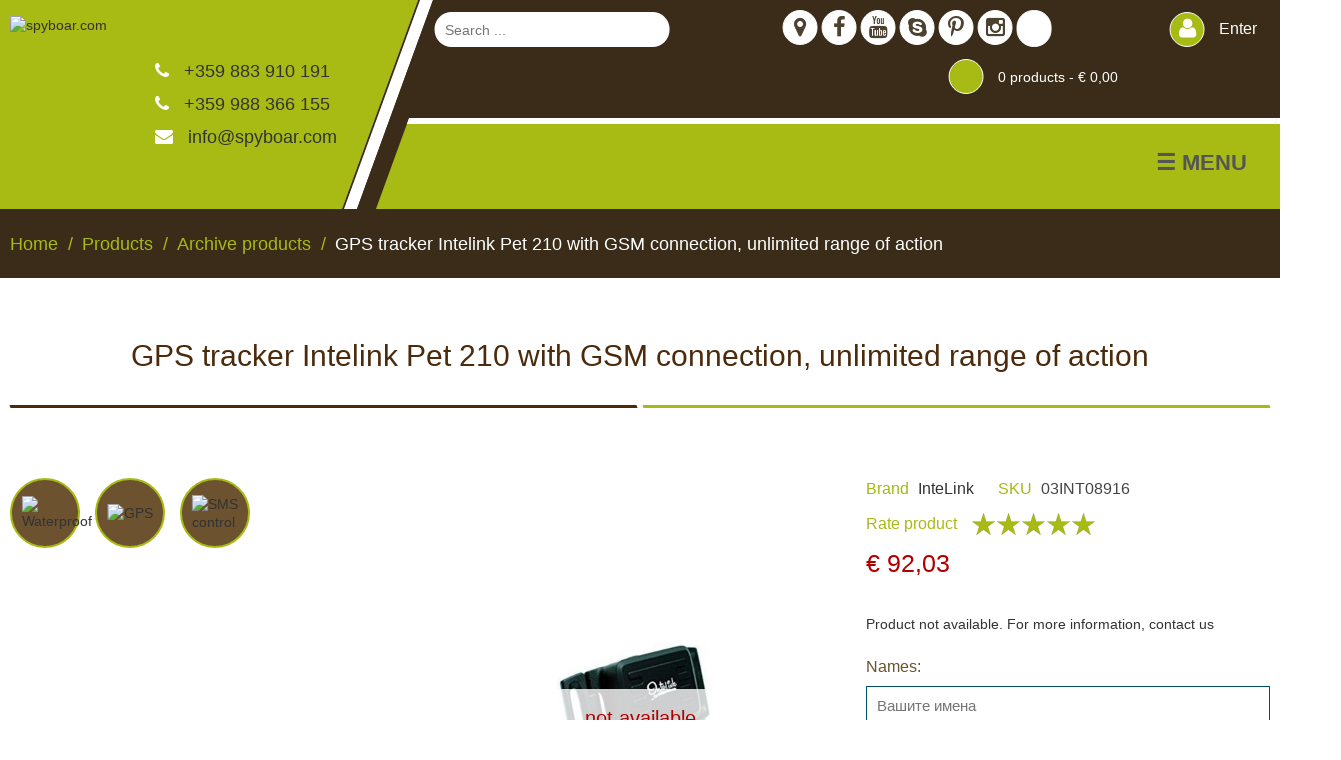

--- FILE ---
content_type: text/html; charset=UTF-8
request_url: https://spyboar.com/en/gps-tracker-intelink-pet-210-with-gsm-connection-unlimited-range-of-action-prod-8916.html
body_size: 14184
content:
<!DOCTYPE html>
<html lang="en">
<head>
<title>Hunting dog gps collar unlimited range</title>
<meta http-equiv="Content-Type" content="text/html; charset=UTF-8" />
<meta name="description" content="GPS tracking device for dog, small size, real-time tracking, trajectory history, GEO fence function, GPS hunting with dog." />
<meta name="author" content="qnzar.com" />
<meta name="viewport" content="width=device-width, initial-scale=1" />
    <link rel="canonical" href="https://spyboar.com/en/gps-tracker-intelink-pet-210-with-gsm-connection-unlimited-range-of-action-prod-8916.html">
            <link rel="alternate" href="https://spyboar.com/gps-%D1%82%D1%80%D0%B0%D0%BA%D0%B5%D1%80-intelink-pet-210-%D1%81-gsm-%D0%B2%D1%80%D1%8A%D0%B7%D0%BA%D0%B0-%D0%BD%D0%B5%D0%BE%D0%B3%D1%80%D0%B0%D0%BD%D0%B8%D1%87%D0%B5%D0%BD-%D0%BE%D0%B1%D1%85%D0%B2%D0%B0%D1%82-%D0%BD%D0%B0-%D0%B4%D0%B5%D0%B9%D1%81%D1%82%D0%B2%D0%B8%D0%B5-prod-8916.html" hreflang="bg" />
        <link rel="alternate" href="https://spyboar.com/en/gps-tracker-intelink-pet-210-with-gsm-connection-unlimited-range-of-action-prod-8916.html" hreflang="en" />
        <link rel="alternate" href="https://spyboar.com/tr/gps-tracker-intelink-pet-210-gsm-balantl-snrsz-aralk-prod-8916.html" hreflang="tr" />
            <link type="image/png" href="/images/assets/favicon.png" rel="shortcut icon" />
                                        <link rel="stylesheet" type="text/css" href="/css/bootstrap-5.0.2-dist/css/bootstrap.min.css" />
                                                <script src="https://cdn.jsdelivr.net/npm/@popperjs/core@2.11.8/dist/umd/popper.min.js"></script>
                                                <script src="/css/bootstrap-5.0.2-dist/js/bootstrap.min.js"></script>
                                                <link rel="stylesheet" type="text/css" href="/css/font-awesome.min.css" />
                                                <link rel="stylesheet" type="text/css" href="/css/style.css" />
                                                <link rel="stylesheet" type="text/css" href="/css/responsive.css" />
                                                <script src="/js/jquery-1.12.3.min.js"></script>
                                                <link rel="stylesheet" type="text/css" href="/js/jquery-ui.min.css" />
                                                <script src="/js/jquery-ui.min.js"></script>
                                                <link rel="stylesheet" type="text/css" href="/js/jquery.bxslider.css" />
                                                <script src="/js/jquery.bxslider.js"></script>
                                                <link rel="stylesheet" type="text/css" href="/js/owlcarousel/assets/owl.carousel.min.css" />
                                                <link rel="stylesheet" type="text/css" href="/js/owlcarousel/assets/owl.theme.default.css" />
                                                <script src="/js/owlcarousel/owl.carousel.min.js"></script>
                                                <link rel="stylesheet" type="text/css" href="/js/jquery.fancybox.css" />
                                                <script src="/js/jquery.fancybox.js"></script>
                                                <script src="/js/custom.js"></script>
                                                <script src="/js/jrate/jRate.min.js"></script>
                                                <link rel="stylesheet" type="text/css" href="/js/owlcarousel/assets/owl.carousel.min.css" />
                                                <link rel="stylesheet" type="text/css" href="/js/owlcarousel/assets/owl.theme.default.css" />
                                                <script src="/js/owlcarousel/owl.carousel.min.js"></script>
                                <meta property="fb:app_id" content="169764310538216" /> 
        <meta property="og:type" content="product" /> 
        <meta property="og:url" content="https://spyboar.com/en/gps-tracker-intelink-pet-210-with-gsm-connection-unlimited-range-of-action-prod-8916.html" /> 
        <meta property="og:title" content="Архивни продукти - GPS тракер Intelink Pet 210 с GSM връзка, неограничен обхват на действие" /> 
        <meta property="og:image" content="https://spyboar.com/images/products/thumb/GPS-проследяващо-устройство-за-куче-Intelink-Pet-210.jpg" /> 
        <meta property="og:image:width" content="500" /> 
        <meta property="og:image:height" content="500" /> 
        <meta property="og:description" content="GPS tracking device for dog, small size, real-time tracking, trajectory history, GEO fence function, GPS hunting with dog." /> 
        <script>
    curr_id = 2;
    currencies = {"1":{"id":1,"ename":"\u041b\u0435\u0432","code":"BGN","currency":"\u043b\u0432.","rate":1,"format":"%f% \u043b\u0432.","created_at":null,"updated_at":null},"2":{"id":2,"ename":"Euro","code":"EUR","currency":"\u20ac","rate":0.511292,"format":"\u20ac %f%","created_at":null,"updated_at":"2019-02-04T20:03:16.000000Z","transform_rate":0.511292}};
</script>


<!-- Google tag (gtag.js) -->
<script async src="https://www.googletagmanager.com/gtag/js?id=G-FHSY6J1NZY"></script>
<script>
  window.dataLayer = window.dataLayer || [];
  function gtag(){dataLayer.push(arguments);}
  gtag('js', new Date());

  gtag('config', 'G-FHSY6J1NZY');
</script>

<!-- Google tag (gtag.js) Rumen 25-10-16 -->
<script async src="https://www.googletagmanager.com/gtag/js?id=AW-17651958087"></script>
<script>
  window.dataLayer = window.dataLayer || [];
  function gtag(){dataLayer.push(arguments);}
  gtag('js', new Date());

  gtag('config', 'AW-17651958087');
</script>

</head>
<body>
    <header>
    <div class="bg btop"></div>
    <div class="bg bborder"></div>
    <div class="bg bbottom"></div>
    <div class="wrapper">
        <div id="logo">
            <div class="img">
                                <a href="/en"><img src='/images/assets/logo.svg' alt='spyboar.com' /></a>
            </div><div class="info">
                <div class="item">
                    <a href="tel:+359883910191" rel="nofollow">
                        <i class='fa fa-phone' aria-hidden='true'></i> +359 883 910 191
                    </a>
                    
                </div>
                <div class="item">
                    <a href="tel:+359988366155" rel="nofollow">
                        <i class='fa fa-phone' aria-hidden='true'></i> +359 988 366 155
                    </a>
                    
                </div>
                <div class="item">
                    <a href="/cdn-cgi/l/email-protection#86efe8e0e9c6f5f6ffe4e9e7f4a8e5e9eb" title='info@spyboar.com' rel="nofollow"><i class='fa fa-envelope' aria-hidden='true'></i> <span class="__cf_email__" data-cfemail="e58c8b838aa596959c878a8497cb868a88">[email&#160;protected]</span></a>
                </div>
            </div>
        </div>
        <div id="header-right">
            <div id="header-right-inner">
                <div id="header-top">
                    <div class="content">
                        <div class="search-div">
                            <form method="GET" action="https://spyboar.com/en/search" accept-charset="UTF-8" id="form-search">
                                <input placeholder="Search ..." onkeyup="search_products(this);" autocomplete="off" name="q" type="text">
                                <button class="search" onclick="search_it()" type="button"></button>
                            </form>
                            <div id="search_container"></div>
                        </div><div class="header-space-1 justified-space"></div><div class="social">
                            <a href="https://maps.google.com/?q=Spyboar+Bulgaria&amp;entry=gmail&amp;source=g" rel="nofollow" target="_blank">
                                <i class="fa fa-map-marker" aria-hidden="true"></i>
                            </a>
                            <a href="https://www.facebook.com/pages/spyboarcom/142189925833424" rel="nofollow" target="_blank">
                                <i class="fa fa-facebook" aria-hidden="true"></i>
                            </a>
                            <a href="https://www.youtube.com/user/spyboar" rel="nofollow" target="_blank">
                                <i class="fa fa-youtube" aria-hidden="true"></i>
                            </a>
                            <a href="skype:SPYBOAR" rel="nofollow">
                                <i class="fa fa-skype" aria-hidden="true"></i>
                            </a>
                            <a href="https://www.pinterest.com/spyboar/" rel="nofollow" target="_blank">
                                <i class="fa fa-pinterest-p" aria-hidden="true"></i>
                            </a>
                            <a href="https://www.instagram.com/spyboar_hunting_cameras/" rel="nofollow" target="_blank">
                                <i class="fa fa-instagram" aria-hidden="true"></i>
                            </a>
                            <div class="langs-div">
                                <ul>
                                  
                                <li class='active lang-en'></li>
                                                                                                        <li class='tooltip-white lang-bg' data-toggle="tooltip" data-placement="right" title='bg'><a href="/gps-тракер-intelink-pet-210-с-gsm-връзка-неограничен-обхват-на-действие-prod-8916.html"> </a></li>
                                                                                                        <li class='tooltip-white lang-en' data-toggle="tooltip" data-placement="right" title='en'><a href="/en/gps-tracker-intelink-pet-210-with-gsm-connection-unlimited-range-of-action-prod-8916.html"> </a></li>
                                                                                                        <li class='tooltip-white lang-tr' data-toggle="tooltip" data-placement="right" title='tr'><a href="/tr/gps-tracker-intelink-pet-210-gsm-balantl-snrsz-aralk-prod-8916.html"> </a></li>
                                                                </ul>
                            </div>
                        </div><div class="header-space-2 justified-space"></div><div class="auth">
                                                           <a href="/en/login"><i class="fa fa-user" aria-hidden="true"></i> Enter</a>
                                                    </div><div class="header-space-3 justified-space"></div><div class="cart-lang">
                            <div class="cart-section">
                                                                <a href="/en/cart" class="cart"><span class='cart-icon'></span> <span class='notif'><span class='qty'>0</span> products - <span class='total-price'>€ 0,00</span></span></a>
                        <div class="minicart"></div>
                            </div>
                        </div>
                    </div>
                </div>
                <div id="header-bottom">
                    <div class="content">
                        <div id="top-menu">
                            <div class="icon"><a href="javascript:void(0);" onclick="slideMenu()">&#9776; MENU</a></div>          
                            <ul> 
                                	
                                                                        <li class=" " >
                                        <a href="/en">Home</a>
                                    </li>
                                	
                                                                        <li class=" " >
                                        <a href="/en/about-us">About us</a>
                                    </li>
                                	
                                                                        <li class="shop " onclick='show_shop();'>
                                        <span>Products</span>
                                    </li>
                                	
                                                                        <li class=" " >
                                        <a href="/en/promotion">Promotion</a>
                                    </li>
                                	
                                                                        <li class=" " >
                                        <a href="/en/used">Used products</a>
                                    </li>
                                	
                                                                        <li class=" " >
                                        <a href="/en/service">Service</a>
                                    </li>
                                	
                                                                        <li class=" " >
                                        <a href="/en/brands">Brands</a>
                                    </li>
                                	
                                                                        <li class=" " >
                                        <a href="/en/contacts">Contacts</a>
                                    </li>
                                                            </ul>
                        </div>
                    </div>
                </div>
            </div>
        </div>
    </div>
<script data-cfasync="false" src="/cdn-cgi/scripts/5c5dd728/cloudflare-static/email-decode.min.js"></script><script>
        
$( function() {
    $('.tooltip-white').tooltip({
        container: '.langs-div',
        placement: 'right', 
        customClass: 'tooltip-custom-white',
    });
} );
</script>
</header>
 
    <div id="banner-slider-cats">
        <div class="close"></div><div class="wrapper"><div id="banner-slider-cats-browse"><div class="item"><div class='icon'><a href="/en/category-hunting-cameras-cat-16.html"><img src='/images/category/1541162240.png' alt='Hunting cameras'></a></div><h2><a href="/en/category-hunting-cameras-cat-16.html">Hunting cameras</a></h2></div><div class="item"><div class='icon'><a href="/en/category-4g-cellular-trail-hunting-cameras-security-surveillance-cat-69.html"><img src='/images/category/1558428274.png' alt='4G cellular trail hunting cameras, security, surveillance'></a></div><h2><a href="/en/category-4g-cellular-trail-hunting-cameras-security-surveillance-cat-69.html">4G cellular trail hunting cameras, security, surveillance</a></h2></div><div class="item"><div class='icon'><a href="/en/category-feeders-cat-33.html"><img src='/images/category/1541163158.png' alt='Feeders'></a></div><h2><a href="/en/category-feeders-cat-33.html">Feeders</a></h2></div><div class="item"><div class='icon'><a href="/en/category-blinds-cat-70.html"><img src='/images/category/1574951947.png' alt='Blinds'></a></div><h2><a href="/en/category-blinds-cat-70.html">Blinds</a></h2></div><div class="item"><div class='icon'><a href="/en/category-hunting-dogs-cat-44.html"><img src='/images/category/elektronna-kaishka-kuche.png' alt='Hunting dogs'></a></div><h2><a href="/en/category-hunting-dogs-cat-44.html">Hunting dogs</a></h2></div><div class="item"><div class='icon'><a href="/en/category-hunting-gear-supplies-cat-1.html"><img src='/images/category/1541153566.png' alt='Hunting gear & supplies'></a></div><h2><a href="/en/category-hunting-gear-supplies-cat-1.html">Hunting gear & supplies</a></h2></div><div class="item"><div class='icon'><a href="/en/category-self-defence-cat-73.html"><img src='/images/category/1678884822.png' alt='Self-defence'></a></div><h2><a href="/en/category-self-defence-cat-73.html">Self-defence</a></h2></div><div class="item"><div class='icon'><a href="/en/category-camping-and-hobby-cat-2.html"><img src='/images/category/1541155726.png' alt='Camping and hobby'></a></div><h2><a href="/en/category-camping-and-hobby-cat-2.html">Camping and hobby</a></h2></div><div class="item"><div class='icon'><a href="/en/category-hunting-clothes-cat-22.html"><img src='/images/category/lovno-obleklo.png' alt='Hunting clothes'></a></div><h2><a href="/en/category-hunting-clothes-cat-22.html">Hunting clothes</a></h2></div><div class="item"><div class='icon'><a href="/en/category-safety-and-security-cat-76.html"><img src='/images/category/1761560018.png' alt='Safety and security'></a></div><h2><a href="/en/category-safety-and-security-cat-76.html">Safety and security</a></h2></div><div class="item"><div class='icon'><a href="/en/category-bodycams-and-actioncams-cat-75.html"><img src='/images/category/1714122769.png' alt='Bodycams and Actioncams'></a></div><h2><a href="/en/category-bodycams-and-actioncams-cat-75.html">Bodycams and Actioncams</a></h2></div><div class="item"><div class='icon'><a href="/en/category-rechargeable-batteries-cat-59.html"><img src='/images/category/1532682005.png' alt='Rechargeable batteries'></a></div><h2><a href="/en/category-rechargeable-batteries-cat-59.html">Rechargeable batteries</a></h2></div><div class="item"><div class='icon'><a href="/en/category-solar-panels-and-chargers-cat-67.html"><img src='/images/category/1558356552.png' alt='Solar panels and chargers'></a></div><h2><a href="/en/category-solar-panels-and-chargers-cat-67.html">Solar panels and chargers</a></h2></div><div class="item"><div class='icon'><a href="/en/category-night-vision-cat-14.html"><img src='/images/category/uredi-noshtno-vijdane.png' alt='Night vision'></a></div><h2><a href="/en/category-night-vision-cat-14.html">Night vision</a></h2></div><div class="item"><div class='icon'><a href="/en/category-sports-and-smart-watches-cat-66.html"><img src='/images/category/1557911875.png' alt='Sports and Smart Watches'></a></div><h2><a href="/en/category-sports-and-smart-watches-cat-66.html">Sports and Smart Watches</a></h2></div><div class="item"><div class='icon'><a href="/en/category-dash-camera-cat-65.html"><img src='/images/category/1554215805.png' alt='Dash Camera'></a></div><h2><a href="/en/category-dash-camera-cat-65.html">Dash Camera</a></h2></div><div class="item"><div class='icon'><a href="/en/category-gift-shop-cat-64.html"><img src='/images/category/1541409528.png' alt='Gift shop'></a></div><h2><a href="/en/category-gift-shop-cat-64.html">Gift shop</a></h2></div><div class="item"><div class='icon'><a href="/en/category-archive-products-cat-56.html"><img src='/images/category/1525265124.png' alt='Archive products'></a></div><h2><a href="/en/category-archive-products-cat-56.html">Archive products</a></h2></div></div><div class="buttons"><a href="/en/products" class="button">Browse Products</a></div></div></div>
<div id="banner-slider-cats-responsive">
        <div class="wrapper"><div id="banner-slider-cats-browse-responsive"><div class="item"><div class='icon'><a href="/en/category-hunting-cameras-cat-16.html"><img src='/images/category/1541162240.png' alt='Hunting cameras'></a></div><h2><a href="/en/category-hunting-cameras-cat-16.html">Hunting cameras</a></h2><button type='button' onclick='show_subcategories(this)'><i class="fa fa-plus" aria-hidden="true"></i></button><div class="sub-items"><div class="sub-items-header"><h2><a href="/en/category-hunting-cameras-cat-16.html">Hunting cameras</a></h2><button type='button' onclick='hide_subcategories(this)'><i class="fa fa-angle-left" aria-hidden="true"></i></button></div><h3><a href="/en/category-trail-cameras-without-sim-connection-cat-38.html">Trail cameras without SIM connection</a></h3><h3><a href="/en/category-mms-internet-email-trail-cameras-cat-39.html">MMS internet email trail cameras</a></h3><h3><a href="/en/category-used-trail-cameras-cat-40.html">Used trail cameras</a></h3><h3><a href="/en/category-trail-cameras-accessories-cat-31.html">Trail cameras accessories</a></h3></div></div><div class="item"><div class='icon'><a href="/en/category-4g-cellular-trail-hunting-cameras-security-surveillance-cat-69.html"><img src='/images/category/1558428274.png' alt='4G cellular trail hunting cameras, security, surveillance'></a></div><h2><a href="/en/category-4g-cellular-trail-hunting-cameras-security-surveillance-cat-69.html">4G cellular trail hunting cameras, security, surveillance</a></h2></div><div class="item"><div class='icon'><a href="/en/category-feeders-cat-33.html"><img src='/images/category/1541163158.png' alt='Feeders'></a></div><h2><a href="/en/category-feeders-cat-33.html">Feeders</a></h2><button type='button' onclick='show_subcategories(this)'><i class="fa fa-plus" aria-hidden="true"></i></button><div class="sub-items"><div class="sub-items-header"><h2><a href="/en/category-feeders-cat-33.html">Feeders</a></h2><button type='button' onclick='hide_subcategories(this)'><i class="fa fa-angle-left" aria-hidden="true"></i></button></div><h3><a href="/en/category-feeders-cat-42.html">Feeders</a></h3><h3><a href="/en/category-feeder-accessories-cat-43.html">Feeder accessories</a></h3></div></div><div class="item"><div class='icon'><a href="/en/category-blinds-cat-70.html"><img src='/images/category/1574951947.png' alt='Blinds'></a></div><h2><a href="/en/category-blinds-cat-70.html">Blinds</a></h2></div><div class="item"><div class='icon'><a href="/en/category-hunting-dogs-cat-44.html"><img src='/images/category/elektronna-kaishka-kuche.png' alt='Hunting dogs'></a></div><h2><a href="/en/category-hunting-dogs-cat-44.html">Hunting dogs</a></h2><button type='button' onclick='show_subcategories(this)'><i class="fa fa-plus" aria-hidden="true"></i></button><div class="sub-items"><div class="sub-items-header"><h2><a href="/en/category-hunting-dogs-cat-44.html">Hunting dogs</a></h2><button type='button' onclick='hide_subcategories(this)'><i class="fa fa-angle-left" aria-hidden="true"></i></button></div><h3><a href="/en/category-dog-gps-collars-cat-21.html">Dog GPS collars</a></h3><h3><a href="/en/category-dog-training-collars-cat-32.html">Dog training collars</a></h3><h3><a href="/en/category-dog-protecting-vests-cat-24.html">Dog protecting vests</a></h3><h3><a href="/en/category-dog-accessoaries-cat-46.html">Dog accessoaries</a></h3></div></div><div class="item"><div class='icon'><a href="/en/category-hunting-gear-supplies-cat-1.html"><img src='/images/category/1541153566.png' alt='Hunting gear & supplies'></a></div><h2><a href="/en/category-hunting-gear-supplies-cat-1.html">Hunting gear & supplies</a></h2><button type='button' onclick='show_subcategories(this)'><i class="fa fa-plus" aria-hidden="true"></i></button><div class="sub-items"><div class="sub-items-header"><h2><a href="/en/category-hunting-gear-supplies-cat-1.html">Hunting gear & supplies</a></h2><button type='button' onclick='hide_subcategories(this)'><i class="fa fa-angle-left" aria-hidden="true"></i></button></div><h3><a href="/en/category-traps-cat-72.html">Traps</a></h3><h3><a href="/en/category-attractants-cat-28.html">Attractants</a></h3><h3><a href="/en/category-motion-sensors-cat-18.html">Motion sensors</a></h3><h3><a href="/en/category-electronic-muffs-cat-12.html">Electronic muffs</a></h3><h3><a href="/en/category-radios-cat-13.html">Radios</a></h3><h3><a href="/en/category-game-calls-cat-19.html">Game calls</a></h3><h3><a href="/en/category-tripods-bipods-and-monopods-cat-26.html">Tripods, bipods and monopods</a></h3><h3><a href="/en/category-hunting-lights-cat-20.html">Hunting Lights</a></h3><h3><a href="/en/category-laser-bore-sighters-cat-11.html">Laser bore sighters</a></h3><h3><a href="/en/category-knife-tool-sharpeners-cat-47.html">Knife & Tool sharpeners</a></h3><h3><a href="/en/category-hunting-accessoaries-cat-48.html">Hunting accessoaries</a></h3></div></div><div class="item"><div class='icon'><a href="/en/category-self-defence-cat-73.html"><img src='/images/category/1678884822.png' alt='Self-defence'></a></div><h2><a href="/en/category-self-defence-cat-73.html">Self-defence</a></h2></div><div class="item"><div class='icon'><a href="/en/category-camping-and-hobby-cat-2.html"><img src='/images/category/1541155726.png' alt='Camping and hobby'></a></div><h2><a href="/en/category-camping-and-hobby-cat-2.html">Camping and hobby</a></h2><button type='button' onclick='show_subcategories(this)'><i class="fa fa-plus" aria-hidden="true"></i></button><div class="sub-items"><div class="sub-items-header"><h2><a href="/en/category-camping-and-hobby-cat-2.html">Camping and hobby</a></h2><button type='button' onclick='hide_subcategories(this)'><i class="fa fa-angle-left" aria-hidden="true"></i></button></div><h3><a href="/en/category-umbrellas-cat-77.html">Umbrellas</a></h3><h3><a href="/en/category-canopies-shelters-umbrellas-cat-4.html">Canopies, shelters, umbrellas</a></h3><h3><a href="/en/category-cooler-boxes-cat-7.html">Cooler boxes</a></h3><h3><a href="/en/category-bbq-cat-8.html">BBQ</a></h3><h3><a href="/en/category-tables-and-chairs-cat-5.html">Tables and chairs</a></h3><h3><a href="/en/category-tents-cat-3.html">Tents</a></h3><h3><a href="/en/category-sleeping-bags-and-camping-pads-cat-9.html">Sleeping bags and camping pads</a></h3><h3><a href="/en/category-hammocks-cat-6.html">Hammocks</a></h3><h3><a href="/en/category-axes-machete-and-knifes-cat-71.html">Axes, machete and knifes</a></h3><h3><a href="/en/category-camping-accessoaries-cat-55.html">Camping accessoaries</a></h3><h3><a href="/en/category-camping-beds-cat-29.html">Camping beds</a></h3></div></div><div class="item"><div class='icon'><a href="/en/category-hunting-clothes-cat-22.html"><img src='/images/category/lovno-obleklo.png' alt='Hunting clothes'></a></div><h2><a href="/en/category-hunting-clothes-cat-22.html">Hunting clothes</a></h2><button type='button' onclick='show_subcategories(this)'><i class="fa fa-plus" aria-hidden="true"></i></button><div class="sub-items"><div class="sub-items-header"><h2><a href="/en/category-hunting-clothes-cat-22.html">Hunting clothes</a></h2><button type='button' onclick='hide_subcategories(this)'><i class="fa fa-angle-left" aria-hidden="true"></i></button></div><h3><a href="/en/category-hunting-shoes-cat-49.html">Hunting shoes</a></h3><h3><a href="/en/category-snow-equipment-cat-15.html">Snow equipment</a></h3><h3><a href="/en/category-shoes-care-cat-50.html">Shoes care</a></h3></div></div><div class="item"><div class='icon'><a href="/en/category-safety-and-security-cat-76.html"><img src='/images/category/1761560018.png' alt='Safety and security'></a></div><h2><a href="/en/category-safety-and-security-cat-76.html">Safety and security</a></h2></div><div class="item"><div class='icon'><a href="/en/category-bodycams-and-actioncams-cat-75.html"><img src='/images/category/1714122769.png' alt='Bodycams and Actioncams'></a></div><h2><a href="/en/category-bodycams-and-actioncams-cat-75.html">Bodycams and Actioncams</a></h2></div><div class="item"><div class='icon'><a href="/en/category-rechargeable-batteries-cat-59.html"><img src='/images/category/1532682005.png' alt='Rechargeable batteries'></a></div><h2><a href="/en/category-rechargeable-batteries-cat-59.html">Rechargeable batteries</a></h2><button type='button' onclick='show_subcategories(this)'><i class="fa fa-plus" aria-hidden="true"></i></button><div class="sub-items"><div class="sub-items-header"><h2><a href="/en/category-rechargeable-batteries-cat-59.html">Rechargeable batteries</a></h2><button type='button' onclick='hide_subcategories(this)'><i class="fa fa-angle-left" aria-hidden="true"></i></button></div><h3><a href="/en/category-rechargeable-batteries-cat-61.html">Rechargeable batteries</a></h3><h3><a href="/en/category-alkaline-batteries-cat-60.html">Alkaline batteries</a></h3><h3><a href="/en/category-chargers-cat-62.html">Chargers</a></h3></div></div><div class="item"><div class='icon'><a href="/en/category-solar-panels-and-chargers-cat-67.html"><img src='/images/category/1558356552.png' alt='Solar panels and chargers'></a></div><h2><a href="/en/category-solar-panels-and-chargers-cat-67.html">Solar panels and chargers</a></h2></div><div class="item"><div class='icon'><a href="/en/category-night-vision-cat-14.html"><img src='/images/category/uredi-noshtno-vijdane.png' alt='Night vision'></a></div><h2><a href="/en/category-night-vision-cat-14.html">Night vision</a></h2><button type='button' onclick='show_subcategories(this)'><i class="fa fa-plus" aria-hidden="true"></i></button><div class="sub-items"><div class="sub-items-header"><h2><a href="/en/category-night-vision-cat-14.html">Night vision</a></h2><button type='button' onclick='hide_subcategories(this)'><i class="fa fa-angle-left" aria-hidden="true"></i></button></div><h3><a href="/en/category-thermal-optics-cat-52.html">Thermal optics</a></h3><h3><a href="/en/category-night-vision-googles-cat-51.html">Night vision googles</a></h3><h3><a href="/en/category-thermal-equipment-cat-53.html">Thermal equipment</a></h3></div></div><div class="item"><div class='icon'><a href="/en/category-sports-and-smart-watches-cat-66.html"><img src='/images/category/1557911875.png' alt='Sports and Smart Watches'></a></div><h2><a href="/en/category-sports-and-smart-watches-cat-66.html">Sports and Smart Watches</a></h2></div><div class="item"><div class='icon'><a href="/en/category-dash-camera-cat-65.html"><img src='/images/category/1554215805.png' alt='Dash Camera'></a></div><h2><a href="/en/category-dash-camera-cat-65.html">Dash Camera</a></h2></div><div class="item"><div class='icon'><a href="/en/category-gift-shop-cat-64.html"><img src='/images/category/1541409528.png' alt='Gift shop'></a></div><h2><a href="/en/category-gift-shop-cat-64.html">Gift shop</a></h2></div><div class="item"><div class='icon'><a href="/en/category-archive-products-cat-56.html"><img src='/images/category/1525265124.png' alt='Archive products'></a></div><h2><a href="/en/category-archive-products-cat-56.html">Archive products</a></h2></div></div></div></div>
<script>
    function show_subcategories(obj){
        $('#banner-slider-cats-responsive .sub-items').removeClass('active');
        $(obj).closest('.item').find('.sub-items').addClass('active');
    }
    function hide_subcategories(obj){
        $(obj).closest('.sub-items').removeClass('active');
    }
</script>
<div class="clear"></div>
 
    <div id="breadcrumps" itemscope itemtype="http://schema.org/BreadcrumbList">
    <div class="wrapper">
                        <div class="item" itemprop="itemListElement" itemscope itemtype="https://schema.org/ListItem">
            <a href="https://spyboar.com/en" itemprop="item" title="Home"><span itemprop="name">Home</span></a>
            <meta itemprop="position" content="2" />
        </div>
                            <div class="item" itemprop="itemListElement" itemscope itemtype="https://schema.org/ListItem">
            <a href="/en/products" itemprop="item" title="Products"><span itemprop="name">Products</span></a>
            <meta itemprop="position" content="3" />
        </div>
                            <div class="item" itemprop="itemListElement" itemscope itemtype="https://schema.org/ListItem">
            <a href="/en/category-archive-products-cat-56.html" itemprop="item" title="Archive products"><span itemprop="name">Archive products</span></a>
            <meta itemprop="position" content="4" />
        </div>
                            <div class="item" itemprop="itemListElement" itemscope itemtype="https://schema.org/ListItem">
            GPS tracker Intelink Pet 210 with GSM connection, unlimited range of action
            <meta itemprop="position" content="5" />
            <meta itemprop="item" content="http://spyboar.com/en/gps-tracker-intelink-pet-210-with-gsm-connection-unlimited-range-of-action-prod-8916.html" />
            <meta itemprop="name" content="GPS tracker Intelink Pet 210 with GSM connection, unlimited range of action" />
        </div>
                </div>
</div>

 
    <div id="category-listing" class="category-product-page" itemscope itemtype="http://schema.org/Product">
    <div class="wrapper">
        <div class="clear"></div>
        <div id="product-browse">
            <div class="category-product-page-info-section row">
                                <div class="col-12 h1-bg">
                    <link itemprop="url" content="https://spyboar.com/en/gps-tracker-intelink-pet-210-with-gsm-connection-unlimited-range-of-action-prod-8916.html" />
                    <h1 itemprop="name">
                        GPS tracker Intelink Pet 210 with GSM connection, unlimited range of action
                                            </h1>
                </div>
                <div class="col-md-4 product-info">
                    <div class="row h-100 flex-column">
                                                <div class="col mw-100">
                            <div id="product-characteristics">
                                <div class="item" data-toggle="tooltip" data-placement="top" title="Waterproof" itemprop="additionalProperty" itemscope itemtype="http://schema.org/PropertyValue"><link itemprop="name" content="Waterproof" /><link itemprop="value" content="True" /><div class="img"><img src='/images/characteristics/1525446228.png' alt='Waterproof'></div></div><div class="item" data-toggle="tooltip" data-placement="top" title="GPS" itemprop="additionalProperty" itemscope itemtype="http://schema.org/PropertyValue"><link itemprop="name" content="GPS" /><link itemprop="value" content="True" /><div class="img"><img src='/images/characteristics/1525446356.png' alt='GPS'></div></div><div class="item" data-toggle="tooltip" data-placement="top" title="SMS control" itemprop="additionalProperty" itemscope itemtype="http://schema.org/PropertyValue"><link itemprop="name" content="SMS control" /><link itemprop="value" content="True" /><div class="img"><img src='/images/characteristics/1524234367.png' alt='SMS control'></div></div>                            </div>
    <script>

        var price_text = "Price";

    </script>
                        </div>
                                                <div class="col-auto mw-100">
                            <div class="description2">
                                <p><em><strong>The GPS tracker is the perfect accessory for dog hunting, you can see your dog&#39;s real-time location via mobile phone applicatoin &quot;Emergency Alarm System&quot; Intelink</strong></em></p>
                            </div>
                        </div>
                    </div>
                </div>
                <div class="col-md-4 images">
                    <div class="image" data-type="image">
                        <div class="img">
                            <img itemprop="image" src="/images/products/thumb/GPS-проследяващо-устройство-за-куче-Intelink-Pet-210.jpg" data-imgid="110616" alt="GPS проследяващо устройство за куче Intelink Pet 210">
                        </div>
                                                                            <div class="program-loyal"></div>
                                                                        <div class="img-avail">
                            not available
                        </div>
                                            </div>
                                                                    <div class="images-videos">
                        <div class="images-slider owl-carousel full">
                                                        <div class="item" data-imgid="110618">
                                <img itemprop="image" src="/images/products/thumb/GPS-за-куче-Intelink-Pet-210.jpg" alt="GPS за куче Intelink Pet 210">
                            </div>
                                                        <div class="item" data-imgid="110616">
                                <img itemprop="image" src="/images/products/thumb/GPS-проследяващо-устройство-за-куче-Intelink-Pet-210.jpg" alt="GPS проследяващо устройство за куче Intelink Pet 210">
                            </div>
                                                        <div class="item" data-imgid="110617">
                                <img itemprop="image" src="/images/products/thumb/GPS-каишка-за-куче-Intelink-Pet-210.jpg" alt="GPS каишка за куче Intelink Pet 210">
                            </div>
                                                                            </div>
                                                <div class="images-slider-links">
                                                        <div class="item img-110618">
                                <a href="/images/products/GPS-за-куче-Intelink-Pet-210.jpg" title="GPS за куче Intelink Pet 210" rel="group"></a>
                            </div>
                                                        <div class="item img-110616">
                                <a href="/images/products/GPS-проследяващо-устройство-за-куче-Intelink-Pet-210.jpg" title="GPS проследяващо устройство за куче Intelink Pet 210" rel="group"></a>
                            </div>
                                                        <div class="item img-110617">
                                <a href="/images/products/GPS-каишка-за-куче-Intelink-Pet-210.jpg" title="GPS каишка за куче Intelink Pet 210" rel="group"></a>
                            </div>
                                                    </div>
                </div>
        <script>
            
            $(".images-slider.owl-carousel.full").owlCarousel({
                        items : 3,
                        loop  : false,
                        nav    : true,
                        smartSpeed :900,
                        navText : ["<i class='fa fa-chevron-left'></i>","<i class='fa fa-chevron-right'></i>"],
                        responsive:{
                            0:{ items:2 },
                            360:{ items:2 },
                            450:{ items:4 },
                            550:{ items:5 },
                            680:{ items:2 },
                            1390:{ items:3 },
                        }
                    });
            $(".images-slider.owl-carousel.particle").owlCarousel({
                        items : 3,
                        loop  : false,
                        nav    : true,
                        smartSpeed :900,
                        navText : ["<i class='fa fa-chevron-left'></i>","<i class='fa fa-chevron-right'></i>"],
                        responsive:{
                            0:{ items:2 },
                            440:{ items:3 },
                            540:{ items:4 },
                            630:{ items:5 },
                            860:{ items:3 },
                            1190:{ items:2 },
                            1390:{ items:3 },
                        }
                    });
            
            $(document).ready(function () {
                $('.images-slider .item').click( function(){
                   var img_id = $(this).data('imgid');
                   var src = $(this).children('img').attr('src');
                   var alt = $(this).children('img').attr('alt');
                   var img = '<img src="'+src+'" data-imgid="'+img_id+'" alt="'+alt+'">';
                   $('.images .image').data('type', 'image').children('.img').html(img);
                });
                
                $('.images .image').click( function(){
                    var type = $('.images .image').data('type');
                    if(type=='image'){
                        img_id = $(this).find('img').data('imgid');
                        $('.images-slider-links .item.img-'+img_id+' a').trigger('click');
                    }
                }); 
                
                $('.images-videos .video-item').click( function(){
                    var type = $(this).data('type');
                    var vid = $(this).data('vid');
                    if(type=='youtube'){
                        w = $('.images .image').width();
                        h = $('.images .image').height();
                        var video = '<iframe width="'+w+'" height="'+h+'" src="https://www.youtube.com/embed/'+vid+'" frameborder="0" allow="autoplay; encrypted-media" allowfullscreen></iframe>';
                        $('.images .image').data('type', 'video').children('.img').html(video);
                    }
                });  
                $('.images-slider-links a').fancybox();
            });
        </script>
                                                <div class="socials">
                        <div id="fb-root"></div>
<script>(function(d, s, id) {
  var js, fjs = d.getElementsByTagName(s)[0];
  if (d.getElementById(id)) return;
  js = d.createElement(s); js.id = id;
  js.src = 'https://connect.facebook.net/bg_BG/sdk.js#xfbml=1&version=v2.11&appId=219230571437682';
  fjs.parentNode.insertBefore(js, fjs);
}(document, 'script', 'facebook-jssdk'));</script>
<div class="fb-share-button" data-href="http://spyboar.com/en/gps-tracker-intelink-pet-210-with-gsm-connection-unlimited-range-of-action-prod-8916.html" data-layout="button" data-size="small"><a class="fb-xfbml-parse-ignore" target="_blank" href="https://www.facebook.com/sharer/sharer.php?u=https%3A%2F%2Fdevelopers.facebook.com%2Fdocs%2Fplugins%2F&amp;src=sdkpreparse">Share</a></div>

<!-- Place this tag in your head or just before your close body tag. -->
<script src="https://apis.google.com/js/platform.js" async defer></script>

<!-- Place this tag where you want the share button to render. -->
<div class="g-plus" data-action="share"></div>

<a class="twitter-share-button"
  href="https://twitter.com/intent/tweet?text=GPS+tracker+Intelink+Pet+210+with+GSM+connection%2C+unlimited+range+of+action">
Tweet</a>
<script>window.twttr = (function(d, s, id) {
  var js, fjs = d.getElementsByTagName(s)[0],
    t = window.twttr || {};
  if (d.getElementById(id)) return t;
  js = d.createElement(s);
  js.id = id;
  js.src = "https://platform.twitter.com/widgets.js";
  fjs.parentNode.insertBefore(js, fjs);

  t._e = [];
  t.ready = function(f) {
    t._e.push(f);
  };

  return t;
}(document, "script", "twitter-wjs"));</script>

<script
    async defer
    src="//assets.pinterest.com/js/pinit.js"
></script>
<a href="https://www.pinterest.com/pin/create/button/" data-pin-do="buttonBookmark">
</a>
                        <span class="share-link" data-url="https://spyboar.com/en/share-product-8916.html" onclick="copyToClipboard(this);">
                            Share Link
                        </span>
                    </div>
                </div>
                <div class="col-md-4 details">
                    <div class="row h-100 flex-column">
                        <div class="col mw-100">
                            <div class="description">
                                <div class="item">
                                    <span class="label">Brand</span>
                                                                        <a href="/en/intelink-brand-688.html">
                                    InteLink
                                    </a>
                                    <link itemprop="manufacturer" content="InteLink" />
                                                                    </div>
                                <div class="item">
                                    <span class="label">SKU</span>
                                    03INT08916
                                    <link itemprop="sku" content="03INT08916" />
                                </div>
                                <div class="rating-bar"                                      itemprop="aggregateRating" itemscope itemtype="http://schema.org/AggregateRating"
                                      >
                                    <span class="link">Rate product</span>
                                    <div class='jRate' id='product-one-rate-8916'></div>
                                                                        <link itemprop="ratingValue" content="5" />
                                    <link itemprop="ratingCount" content="3" />
                                    <link itemprop="reviewCount" content="3" />
                                    <link itemprop="bestRating" content="5" />
                                    <link itemprop="worstRating" content="0" />
                                                                        <script>
                                        $('#product-one-rate-8916').jRate({
                                                        startColor:'#A8BA14',
                                                        endColor: "#A8BA14",
                                                        width: 25,
                                                        height: 22,
                                                        rating: 5,
                                                        readOnly: true,
                                        });
                                    </script>
                                </div>
                            </div>
                            <div class="product-price" itemprop="offers" itemscope itemtype="http://schema.org/Offer">
                                <div class="old-price">
                                                                    </div>

                                <div class="price">
                                    <span class="inline-block">€ 92,03</span>
                                                                                                        </div>

                                <link itemprop="availability" href="https://schema.org/InStock" />
                                <link itemprop="price" content="92.03" />
                                <link itemprop="priceCurrency" content="BGN" />
                            </div>
                        </div>
                        <div class="col-auto mw-100">
                                                        Product not available. For more information, contact us
                            <div class="form-ask-section">
                                <form method="POST" action="https://spyboar.com/en/gps-tracker-intelink-pet-210-with-gsm-connection-unlimited-range-of-action-prod-8916.html" accept-charset="UTF-8" id="ask-form"><input name="_token" type="hidden" value="eHX5MscWZzAbHWbvvsvnzgqsaP6ToaaADPzXTZ78">
                                <input name="product_id" type="hidden" value="8916">
                                <div class="col modal-form-group form-item pb-3">
                                    <label for="name">Names: </label>
                                    <input class="modal-form-control" placeholder="Вашите имена" name="name" type="text" id="name">
                                </div>
                                <div class="col modal-form-group form-item pb-3">
                                    <label for="email">E-mail: </label>
                                    <input class="modal-form-control" placeholder="E-mail" name="email" type="email" id="email">
                                </div>
                                <div class="col modal-form-group form-item pb-3">
                                    <label for="phone">Phone: </label>
                                    <input class="modal-form-control" placeholder="Phone" name="phone" type="text" id="phone">
                                </div>
                                <div class="col modal-form-group form-item pb-3">
                                    <label for="g-recaptcha">Please click below:</label>
                                    <div class="recaptcha-field">
                                        <div class="g-recaptcha" data-sitekey="6Le8vEEUAAAAALukRHgc08v7H-ylT2ulDf_ftsVW"></div>
                                    </div>
                                </div>
                                <div class="col form-item text-left">
                                    <button class="btn" onclick="makeAskForm(this, event)" type="button">Изпрати Запитване</button>
                                </div>
                                </form>
                                                    </div>
                    </div>
                    
                    
                </div>
            </div>

        
        <div class="additional-information">
            <div class="half">
                    <div class="tabs">
                        <div class="item active" data-ind="description">Description</div>
                        <div class="item" data-ind="specs">Specifications</div>
                        <div class="item" data-ind="content">Content</div>
                                                                        <div class="item" data-ind="comments">Reviews</div>
                    </div>
                    <div id="product-description" class="item-data active">
                        <h3 class="tabs-title">Description</h3>
                        <div class="tabs-content">
                            <p><strong>GPS dog dog strap Intelink Pet 210 with GSM connection, with SIM card</strong></p>

<p>GPS tracking device for dog is a specially designed device, allowing to monitoring the pets, using GPS technology and mobile phone application.</p>

<p>GPS PET 210 is the smallest GPS tracking device that can be placed on a dog or other pet.</p>

<p>The built-in antenna allows the small GPS device to receive signals without problem.</p>

<p>Device works vie mobile phone application Emergency Alarm System&quot; Intelink, which can be downloaded free.</p>

<p>The system allows you to see in real time with a slight delay where your pet is located.</p>

<p><strong>The GPS tracking device for a dog has a Geo-fence option to see the tracker in the designated area. So you understand that the object you are tracking is on the move and has left its territory</strong>.</p>

<p>The tracking device is suitable for hunting. Particularly suitable for hunting dogs, as they can trace the history of the dog&#39;s route of movement. So the hunter will have information about whether the dog is in the right direction, and the path that has passed in the hunt process.</p>

<p>It is equipped with an alarm function that is triggered when the object comes out of the Geofence zone, the GPS device turns on and reports the actual location of the object. When the target or dog is outside the Geo-Fence area, the Intelink Pet 210 GPS will automatically turn on and send a signal to your phone with the location of the map.</p>

<p>There is a built-in u-blox MAX7 GPS module that supports fast AGPS positioning in urban areas by identifying the mobile cell without a GPS signal.</p>

<p><strong>Note: The GPS device necessarily works with a SIM card, we offer an annual subscription to all Bulgarian mobile operators at the amount of&nbsp; 72 euro per year.</strong></p>
                        </div>
                    </div>
                    <div id="product-specs" class="item-data">
                        <h3 class="tabs-title">Specifications</h3>
                        <div class="tabs-content">
                                                                                    <div class="subitem" itemprop="additionalProperty" itemscope itemtype="http://schema.org/PropertyValue">
                                <link itemprop="name" content="Waterproof" />
                                <link itemprop="value" content="IP 65 " />
                                <div class="label">
                                    Waterproof
                                </div><div class="val">
                                    IP 65 
                                </div>
                            </div>
                                                        <div class="subitem" itemprop="additionalProperty" itemscope itemtype="http://schema.org/PropertyValue">
                                <link itemprop="name" content="Muzzle option" />
                                <link itemprop="value" content="Yes " />
                                <div class="label">
                                    Muzzle option
                                </div><div class="val">
                                    Yes 
                                </div>
                            </div>
                                                        <div class="subitem" itemprop="additionalProperty" itemscope itemtype="http://schema.org/PropertyValue">
                                <link itemprop="name" content="Battery" />
                                <link itemprop="value" content="Standby mode - up to 880 hours mA/h" />
                                <div class="label">
                                    Battery
                                </div><div class="val">
                                    Standby mode - up to 880 hours mA/h
                                </div>
                            </div>
                                                        <div class="subitem" itemprop="additionalProperty" itemscope itemtype="http://schema.org/PropertyValue">
                                <link itemprop="name" content="Low battery indicator" />
                                <link itemprop="value" content="Low battery alarm - device sends notifications to your phone " />
                                <div class="label">
                                    Low battery indicator
                                </div><div class="val">
                                    Low battery alarm - device sends notifications to your phone 
                                </div>
                            </div>
                                                        <div class="subitem" itemprop="additionalProperty" itemscope itemtype="http://schema.org/PropertyValue">
                                <link itemprop="name" content="SIze" />
                                <link itemprop="value" content="68.5 x 37 mm (length х width) mm" />
                                <div class="label">
                                    SIze
                                </div><div class="val">
                                    68.5 x 37 mm (length х width) mm
                                </div>
                            </div>
                                                                                    <div class="subitem">
                                <div class="label">
                                    Weight
                                </div><div class="val">
                                    0.055 kg.
                                </div>
                            </div>
                        </div>
                    </div>
                    <div id="product-content" class="item-data">
                        <h3 class="tabs-title">Content</h3>
                        <div class="tabs-content">
                            <ul>
	<li>1 pcs. tracking device Intelink PET - 210 GPS</li>
	<li>1 pcs. charger</li>
	<li>1 pcs. manual in English</li>
</ul>
                        </div>
                    </div>
                    <div id="product-documents" class="item-data">
                                                <h3 class="tabs-title">Documentation</h3>
                        <div class="tabs-content">
                                                    </div>
                                            </div>
                            
                    <div id="product-comments" class="item-data">
                        <h3 class="tabs-title">Reviews</h3>
                        <div class="tabs-content">
                            <div class="comments-data">
                                                            </div><div class="comments-form">
                                <div class="comments-form-header">
                                    Rating
                                    <div class='jRate' id='product-one-rate2'></div>
                                    5 (0)
                                </div>
                                <h3>Write review</h3>
                                                                <form method="POST" action="https://spyboar.com/en/gps-tracker-intelink-pet-210-with-gsm-connection-unlimited-range-of-action-prod-8916.html" accept-charset="UTF-8" id="add_comment_form"><input name="_token" type="hidden" value="eHX5MscWZzAbHWbvvsvnzgqsaP6ToaaADPzXTZ78"><input name="rating" type="hidden" value="5"><input name="product_id" type="hidden" value="8916"><div class="sub-item"><div class='jRate' id='product-one-rate-edit2'></div>Rating</div><div class="sub-item"><label for="ename">Name: </label><input name="ename" type="text" id="ename"></div><div class="sub-item"><label for="message">Review: </label><textarea name="message" cols="50" rows="10" id="message"></textarea></div><div class="sub-item"><div class="g-recaptcha" data-sitekey="6Le8vEEUAAAAALukRHgc08v7H-ylT2ulDf_ftsVW" style="transform:scale(0.77);-webkit-transform:scale(0.77);transform-origin:0 0;-webkit-transform-origin:0 0;"></div></div><div class='sub-item ar'><button onclick="send_it()" type="button">Send</button></div></form>
    <script>
                                            $('#product-one-rate-edit2').jRate({
                                                startColor:'#ACBE20',
                                                endColor: "#ACBE20",
                                                strokeWidth: '9px',
                                                width: 25,
                                                height: 22,
                                                rating: 5,
                                                precision: 1,
                                                onChange: function(rating) {
                                                    $('input[name="rating"]').val(rating);
                                                }
                                            });
                                            $('#product-one-rate2').jRate({
                                                startColor:'#ACBE20',
                                                endColor: "#ACBE20",
                                                strokeWidth: '9px',
                                                width: 25,
                                                height: 22,
                                                rating: 5,
                                                readOnly: true,
                                            });
    </script>                            
                            </div>
                        </div>
                    </div>
                            
                    <div id="product-faqs" class="item-data">
                                                                        <h3 class="tabs-title">Advices</h3>
                        <div class="tabs-content">
                                                    </div>
                                            </div>
                
                            </div>
        </div>    
    </div>
    </div>
    
    <div id="similar-content" class="mb-5">        
        <div class="wrapper">
            <h2 class="text-center">
                Similar products
            </h2>
            <div id="container_similar" class="products-browse browse owl-carousel products-slider" style="">
</div>
<script>
</script>        </div>
    </div> 
        
<script src='https://www.google.com/recaptcha/api.js?onload=recaptchaInit&render=explicit'></script>        
<script>

    var section_width, item_width, num;
    var pos = [];
    var tm, flag_slider=true;
    var product_id = 8916;
    
    (function () {
        var body = document.body;

        function catchRecaptchaImageOpen(){
            if( $('iframe[src*="/recaptcha/api2/bframe"]:not(.recaptcha-image-iframe)').length > 0 ){
                $('iframe[src*="/recaptcha/api2/bframe"]').each( function(){
                    $(this).addClass('recaptcha-image-iframe')
                            .closest('div').addClass('recaptcha-image-select-container');
                })
            }
        }

        const mo = new MutationObserver(() => {
            catchRecaptchaImageOpen();
        });
        mo.observe(document.body, { childList: true, subtree: true });
        catchRecaptchaImageOpen();
    })();
    
    $( function() {
        $('.tooltip-product').each(function () {
            var el = $(this);
            var title = el.data('title');
            var price = el.data('price');
            var content = `
                <div class="tooltip-price">
                    <span class="tooltip-label" style="color: white; font-size: 14px;">${title}</span>
                    ${price}
                </div>
              `;
              // Задаваме dynamic HTML tooltip
              el.attr('data-bs-original-title', content);
              el.attr('data-test', content);
        });

        $('#product-characteristics [data-toggle="tooltip"]').tooltip({
            container: '#product-characteristics'
        });

        $('#product-accessoaries [data-toggle="tooltip"]').tooltip({
            html: true,
            container: '#product-accessoaries',
        })
    } );
    
    
    $("#container_similar.owl-carousel").owlCarousel({
                        items : 5,
                        loop  : false,
                        nav    : true,
                        smartSpeed :900,
                        navText : ["<i class='fa fa-chevron-left'></i>","<i class='fa fa-chevron-right'></i>"],
                        responsive:{
                            0:{ items:1 },
                            300:{ items:1 },
                            600:{ items:2 },
                            900:{ items:3 },
                            1200:{ items:4 },
                            1500:{ items:5 },
                            2000:{ items:5 }
                        }
                    });
 
    window.recaptchaInit = function (root) {
        var $root = root ? $(root) : $(document);
        $root.find('.g-recaptcha').each(function () {
            var $box = $(this);
            if ($box.data('widgetId') != null) return;       // вече е рендериран
            var sitekey = $box.data('sitekey');
            var wid = grecaptcha.render(this, { sitekey: sitekey });
            $box.data('widgetId', wid);                      // пазим widgetId в елемента
        });
    };
    function getCaptchaResponse($form) {
        var $box = $form.find('.g-recaptcha').first();
        if (!$box.length) return '';
        var wid = $box.data('widgetId');
        return grecaptcha.getResponse( wid );                // <- за конкретния widget
    }
    function makeCaptchaReset($form) {
        var $box = $form.find('.g-recaptcha').first();
        if (!$box.length) return '';
        var wid = $box.data('widgetId');
        return grecaptcha.reset( wid );
    }
 
    function vialidatec(data){
        return $.ajax({
                type: 'post',
                cache: false,
                url: '/validate_token',
                data: {'data':data},
                dataType: 'json',
                async: false
            });
    }
    
    function send_it(){
        var flag = true;
        $form = $('#add_comment_form');
        $('#product-form-properties .sub-item').removeClass('error');
        
        var response = getCaptchaResponse($form);
        if(response.length == 0){
            flag = false;
            add_message('error', 'Моля Валидирайте Съобщението');
        } else {
            var res = {};
            res = vialidatec(response);
            data = JSON.parse(res.responseText);
            if(!data.success){
                add_message('error', 'Моля Валидирайте Съобщението');
                flag = false;
            }
        }
        
        $('#product-form-properties .sub-item input[type="text"]').each( function(){
            var novalid = $(this).hasClass('novalid');
            if($(this).val().length==0 && !novalid){
                $(this).parent('div').addClass('error');
                flag = false;
            }
        });
        $('#product-form-properties .sub-item textarea').each( function(){
            if($(this).val().length==0){
                $(this).parent('div').addClass('error');
                flag = false;
            }
        });
        $('#product-form-properties .sub-item select').each(function(){
            if($(this).val().length==0){
                flag = false;
                $(this).parent('div').addClass('error');
            }
        });
        
        if(!flag){
            add_message('error', 'Моля попълнете полетата и валидирайте съобщението!');
            makeCaptchaReset($form);
        } else {
            $.post('send_comment', $form.serializeArray(), function(data){
                if(data.flag){
                    add_message('success', 'Вашето Съобщението беше изпратено успешно!');
                    close_product_form();
                } else {
                    add_message('error', 'Моля Валидирайте Съобщението');
                    makeCaptchaReset($form);
                }
            }, 'json');
        }
        
    }   
    
    function validateАскForm(){
        var flag=true;
        
        var $form = $('#ask-form');
        $form.find('.form-item').removeClass('error');
        
        var resp = getCaptchaResponse($form);
        if ( !resp ) {
            flag = false;
            add_message('error', 'Моля, потвърдете, че не сте робот.');
        }
        
        $form.find('input[type="text"],input[type="email"]').each( function(){
            var val = $(this).val();
            var novalid = $(this).hasClass('novalid');
            if( ( val.length==0 || val==0 ) && !novalid ){
                $(this).closest('.form-item').addClass('error');
                flag = false;
            }
        });
        
        return flag;
    }
    
function makeAskForm(obj,e){
    e.preventDefault();
    const $btn = $(obj);
    const $form = $btn.closest('form');

    if ($btn.prop('disabled')) return;
    
    const originalHtml = $btn.html();
    
    $btn.html('<i class="fa fa-spinner fa-spin"></i> Изпраща...');
    $btn.prop('disabled', true);

    if( validateАскForm() ){
        $.post('/ajax/ask-product', $form.serializeArray(), function(dataResponse){
            if( dataResponse.flag ){
                $('#ask-form').find('input[type="text"],input[type="email"]').val('');
                $btn.html(originalHtml);
                $btn.prop('disabled', false); 
            } else {
                makeCaptchaReset( $form );
            }
            add_message( dataResponse.type, dataResponse.message );
        }, 'json');
    } else {
        add_message("error", "Моля попълнете нужните полета");
        $btn.html(originalHtml);
        $btn.prop('disabled', false); 
        makeCaptchaReset( $form )
    }
}

$(document).ready(function(){
    
    $('.additional-information .tabs .item').click(function(){
        var ind = $(this).data('ind');
        $('.additional-information .tabs .item').removeClass('active');
        $(this).addClass('active');
        $('.additional-information .item-data').hide();
        $('#product-'+ind).show();
    });
    
    $('#product-browse .additional-information h3.tabs-title').click( function(){
        $(this).closest('div').toggleClass('show');
    });
    
    $('.additional-information .tabs-full .item-title').click(function(){
        $(this).parent('.tabs-section').toggleClass('inactive');
    });
    
    $('#product-faqs h3').click(function(){
        $(this).parent('div').toggleClass('open');
    });
    
    $('.rating-bar .link').click(function(){
        $.post('add-rating', {'pid':product_id}, function(data){
            $('#product-form-properties').remove();
            $("body").append(data.html);
        }, 'json');
    })
    
})

function product_layout() {
    var body = $('body'), header = $('#product-browse .details .actions');
    var scr = $(this).scrollTop();
    var menu_pos = header.offset();
    var treshold = menu_pos.top;
    if (scr > treshold) {
        body.addClass("trans-product"); 
        init();
    } else {
        setTimeout(function() { body.removeClass("trans-product"); init(); });
    }
}

function copyToClipboard(obj){
    var $temp = $("<input>");
    $("body").append($temp);
    $temp.val( $(obj).data('url').trim() ).select();
    document.execCommand("copy");
    $temp.remove();
    add_message("success", "Линка за споделяне е копиран успешно");
}

$(window).bind("resize scroll", function() { 
    product_layout(); 
})

</script>
    
        

</div>
    <footer>
    <div id="footer-top">
        <div class="wrapper">
            <div class="item">
                <h3>Shop Spyboar</h3>
                <div class="info">
                    <p>Dear customers, you may connect with us with most comfortable way you prefer.</p>

<p>Contact us with following email address:<strong> <a href="/cdn-cgi/l/email-protection#92fbfcf4fdd2e1e2ebf0fdf3e0bcf1fdff"><span class="__cf_email__" data-cfemail="abc2c5cdc4ebd8dbd2c9c4cad985c8c4c6">[email&#160;protected]</span></a></strong> is preffered and fastest way to get you answer.</p>

<p><img alt="can pay with" class="cards-icon" src="/images/assets/cards-icons.png" /></p>
                </div>
            </div><div class="item">
                <h3>Information</h3>
                <ul class="menu">
                                                            <li class="order"><a href="/en/page/order"  rel="nofollow">How to order?</a></li>
                                                            <li class="delivery"><a href="/en/track-order"  rel="nofollow">Track an order</a></li>
                                                            <li class="service"><a href="/en/service"  rel="nofollow">Service and warranty</a></li>
                                                            <li class="faq"><a href="/en/page/FAQ">FAQ</a></li>
                                                            <li class="product-return-request"><a href="/en/page/return-request"  rel="nofollow">Product return request</a></li>
                                    </ul>
            </div><div class="item">
                <h3>Useful</h3>
                <ul class="menu">
                                                            <li class="advices"><a href="/en/hints">Helpful hints</a></li>
                                                            <li class="partners"><a href="/en/page/partners"  rel="nofollow">Partners</a></li>
                                                            <li class="online"><a href="/en/page/online-support"  rel="nofollow">Online support</a></li>
                                                            <li class="props"><a href="/en/page/settings-manuals"  rel="nofollow">Settings and manuals</a></li>
                                                            <li class="live-cameras"><a href="/en/live-cameras"  rel="nofollow">Live Cameras</a></li>
                                    </ul>
            </div><div class="item">
                <h3>Contact us</h3>
                <div class="contact-info">
                    <div class="subitem">
                        <div class="label">Address:</div>
                        <div class="data">172 Vasil Levski St., PC: 5600, city Troyan, country: Bulgaria</div>
                    </div><div class="subitem">
                        <div class="label">Phone:</div>
                        <div class="data"><a href='tel:+359883910191' title='+359883910191' >+359 883 910 191</a></div>
                    </div><div class="subitem">
                        <div class="label">E-mail:</div>
                        <div class="data"><a href="/cdn-cgi/l/email-protection#573e3931381724272e353836257934383a" title='info@spyboar.com'><span class="__cf_email__" data-cfemail="aec7c0c8c1eeddded7ccc1cfdc80cdc1c3">[email&#160;protected]</span></a></div>
                    </div>
                </div>
                <h3>Follow us</h3> 
                <div class="social">
                    <div class="icon"><a href="https://www.facebook.com/pages/spyboarcom/142189925833424" rel="nofollow" target="_blank"><i class="fa fa-facebook" aria-hidden="true"></i></a></div>
                    <div class="icon"><a href="https://www.youtube.com/user/spyboar" rel="nofollow" target="_blank"><i class="fa fa-youtube" aria-hidden="true"></i></a></div>
                    <div class="icon-image">
                            <a href="https://telegram.me/Spyboar" rel="nofollow" target="blank">
                                <img src="/images/icons/telegram-icon.png" width="35" alt="Contact us with Telegram Spyboar" />
                            </a>
                    </div>
                                        <div class="icon"><a href="https://www.pinterest.com/spyboar/" rel="nofollow" target="_blank"><i class="fa fa-pinterest-p" aria-hidden="true"></i></a></div>
                    <div class="icon"><a href="https://www.instagram.com/spyboar_hunting_cameras/" rel="nofollow" target="_blank"><i class="fa fa-instagram" aria-hidden="true"></i></a></div>
                    
                </div>
            </div>
        </div>  
    </div>
    <div id="copyright">
        <div class="wrapper">
            <div class="item w25">
                © 2025  All rights reserved
            </div><div class="item w50">
                <ul class="menu">
                                                            <li class="footer-privacy-policy"><a href="/en/page/privacy-policy"  rel="nofollow">Privacy policy</a></li>
                                                            <li class="footer-terms"><a href="/en/page/terms-of-use"  rel="nofollow">Terms of use</a></li>
                                                            <li class="footer-gallery"><a href="/en/gallery">Gallery</a></li>
                                                            <li class="footer-about-us"><a href="/en/about-us">About us</a></li>
                                                            <li class="footer-products"><a href="/en/products">Products</a></li>
                                                            <li class="footer-promo"><a href="/en/promotion">Promo</a></li>
                                                            <li class="footer-service"><a href="/en/service">Service</a></li>
                                                            <li class="footer-information"><a href="/en/information">Information</a></li>
                                                            <li class="footer-contacts"><a href="/en/contacts">Contacts</a></li>
                                    </ul>
            </div><div class="item w25">
                <!--
                Web design:  <a href="https://slvdesign.com">SLVDesign</a> Programming: <a href="https://www.qnzar.com">QnZar</a>
                -->
            </div>
        </div>
    </div>
</footer>
 
    <!-- Facebook Pixel Code -->
<script data-cfasync="false" src="/cdn-cgi/scripts/5c5dd728/cloudflare-static/email-decode.min.js"></script><script>
setTimeout(function(){
!function(f,b,e,v,n,t,s)
{if(f.fbq)return;n=f.fbq=function(){n.callMethod?
n.callMethod.apply(n,arguments):n.queue.push(arguments)};
if(!f._fbq)f._fbq=n;n.push=n;n.loaded=!0;n.version='2.0';
n.queue=[];t=b.createElement(e);t.async=!0;
t.src=v;s=b.getElementsByTagName(e)[0];
s.parentNode.insertBefore(t,s)}(window,document,'script',
'https://connect.facebook.net/en_US/fbevents.js');
fbq('init', '275398463110510');
fbq('track', 'PageView');
}, 3000);
</script>
<noscript>
<img height="1" width="1"
src="https://www.facebook.com/tr?id=275398463110510&ev=PageView
&noscript=1"/>
</noscript>
<!-- End Facebook Pixel Code --> 



<script>
$("a[href^='tel:']").on("click",function(){
    gtag('event', 'click', {
        'event_category' : 'Phone Call',
    });
});
</script>
<script defer src="https://static.cloudflareinsights.com/beacon.min.js/vcd15cbe7772f49c399c6a5babf22c1241717689176015" integrity="sha512-ZpsOmlRQV6y907TI0dKBHq9Md29nnaEIPlkf84rnaERnq6zvWvPUqr2ft8M1aS28oN72PdrCzSjY4U6VaAw1EQ==" data-cf-beacon='{"version":"2024.11.0","token":"c5b53f3ae63a4662a0d0361d584bea1f","r":1,"server_timing":{"name":{"cfCacheStatus":true,"cfEdge":true,"cfExtPri":true,"cfL4":true,"cfOrigin":true,"cfSpeedBrain":true},"location_startswith":null}}' crossorigin="anonymous"></script>
</body>
</html>


--- FILE ---
content_type: text/html; charset=utf-8
request_url: https://www.google.com/recaptcha/api2/anchor?ar=1&k=6Le8vEEUAAAAALukRHgc08v7H-ylT2ulDf_ftsVW&co=aHR0cHM6Ly9zcHlib2FyLmNvbTo0NDM.&hl=en&v=TkacYOdEJbdB_JjX802TMer9&size=normal&anchor-ms=20000&execute-ms=15000&cb=svglotxi3jh0
body_size: 46583
content:
<!DOCTYPE HTML><html dir="ltr" lang="en"><head><meta http-equiv="Content-Type" content="text/html; charset=UTF-8">
<meta http-equiv="X-UA-Compatible" content="IE=edge">
<title>reCAPTCHA</title>
<style type="text/css">
/* cyrillic-ext */
@font-face {
  font-family: 'Roboto';
  font-style: normal;
  font-weight: 400;
  src: url(//fonts.gstatic.com/s/roboto/v18/KFOmCnqEu92Fr1Mu72xKKTU1Kvnz.woff2) format('woff2');
  unicode-range: U+0460-052F, U+1C80-1C8A, U+20B4, U+2DE0-2DFF, U+A640-A69F, U+FE2E-FE2F;
}
/* cyrillic */
@font-face {
  font-family: 'Roboto';
  font-style: normal;
  font-weight: 400;
  src: url(//fonts.gstatic.com/s/roboto/v18/KFOmCnqEu92Fr1Mu5mxKKTU1Kvnz.woff2) format('woff2');
  unicode-range: U+0301, U+0400-045F, U+0490-0491, U+04B0-04B1, U+2116;
}
/* greek-ext */
@font-face {
  font-family: 'Roboto';
  font-style: normal;
  font-weight: 400;
  src: url(//fonts.gstatic.com/s/roboto/v18/KFOmCnqEu92Fr1Mu7mxKKTU1Kvnz.woff2) format('woff2');
  unicode-range: U+1F00-1FFF;
}
/* greek */
@font-face {
  font-family: 'Roboto';
  font-style: normal;
  font-weight: 400;
  src: url(//fonts.gstatic.com/s/roboto/v18/KFOmCnqEu92Fr1Mu4WxKKTU1Kvnz.woff2) format('woff2');
  unicode-range: U+0370-0377, U+037A-037F, U+0384-038A, U+038C, U+038E-03A1, U+03A3-03FF;
}
/* vietnamese */
@font-face {
  font-family: 'Roboto';
  font-style: normal;
  font-weight: 400;
  src: url(//fonts.gstatic.com/s/roboto/v18/KFOmCnqEu92Fr1Mu7WxKKTU1Kvnz.woff2) format('woff2');
  unicode-range: U+0102-0103, U+0110-0111, U+0128-0129, U+0168-0169, U+01A0-01A1, U+01AF-01B0, U+0300-0301, U+0303-0304, U+0308-0309, U+0323, U+0329, U+1EA0-1EF9, U+20AB;
}
/* latin-ext */
@font-face {
  font-family: 'Roboto';
  font-style: normal;
  font-weight: 400;
  src: url(//fonts.gstatic.com/s/roboto/v18/KFOmCnqEu92Fr1Mu7GxKKTU1Kvnz.woff2) format('woff2');
  unicode-range: U+0100-02BA, U+02BD-02C5, U+02C7-02CC, U+02CE-02D7, U+02DD-02FF, U+0304, U+0308, U+0329, U+1D00-1DBF, U+1E00-1E9F, U+1EF2-1EFF, U+2020, U+20A0-20AB, U+20AD-20C0, U+2113, U+2C60-2C7F, U+A720-A7FF;
}
/* latin */
@font-face {
  font-family: 'Roboto';
  font-style: normal;
  font-weight: 400;
  src: url(//fonts.gstatic.com/s/roboto/v18/KFOmCnqEu92Fr1Mu4mxKKTU1Kg.woff2) format('woff2');
  unicode-range: U+0000-00FF, U+0131, U+0152-0153, U+02BB-02BC, U+02C6, U+02DA, U+02DC, U+0304, U+0308, U+0329, U+2000-206F, U+20AC, U+2122, U+2191, U+2193, U+2212, U+2215, U+FEFF, U+FFFD;
}
/* cyrillic-ext */
@font-face {
  font-family: 'Roboto';
  font-style: normal;
  font-weight: 500;
  src: url(//fonts.gstatic.com/s/roboto/v18/KFOlCnqEu92Fr1MmEU9fCRc4AMP6lbBP.woff2) format('woff2');
  unicode-range: U+0460-052F, U+1C80-1C8A, U+20B4, U+2DE0-2DFF, U+A640-A69F, U+FE2E-FE2F;
}
/* cyrillic */
@font-face {
  font-family: 'Roboto';
  font-style: normal;
  font-weight: 500;
  src: url(//fonts.gstatic.com/s/roboto/v18/KFOlCnqEu92Fr1MmEU9fABc4AMP6lbBP.woff2) format('woff2');
  unicode-range: U+0301, U+0400-045F, U+0490-0491, U+04B0-04B1, U+2116;
}
/* greek-ext */
@font-face {
  font-family: 'Roboto';
  font-style: normal;
  font-weight: 500;
  src: url(//fonts.gstatic.com/s/roboto/v18/KFOlCnqEu92Fr1MmEU9fCBc4AMP6lbBP.woff2) format('woff2');
  unicode-range: U+1F00-1FFF;
}
/* greek */
@font-face {
  font-family: 'Roboto';
  font-style: normal;
  font-weight: 500;
  src: url(//fonts.gstatic.com/s/roboto/v18/KFOlCnqEu92Fr1MmEU9fBxc4AMP6lbBP.woff2) format('woff2');
  unicode-range: U+0370-0377, U+037A-037F, U+0384-038A, U+038C, U+038E-03A1, U+03A3-03FF;
}
/* vietnamese */
@font-face {
  font-family: 'Roboto';
  font-style: normal;
  font-weight: 500;
  src: url(//fonts.gstatic.com/s/roboto/v18/KFOlCnqEu92Fr1MmEU9fCxc4AMP6lbBP.woff2) format('woff2');
  unicode-range: U+0102-0103, U+0110-0111, U+0128-0129, U+0168-0169, U+01A0-01A1, U+01AF-01B0, U+0300-0301, U+0303-0304, U+0308-0309, U+0323, U+0329, U+1EA0-1EF9, U+20AB;
}
/* latin-ext */
@font-face {
  font-family: 'Roboto';
  font-style: normal;
  font-weight: 500;
  src: url(//fonts.gstatic.com/s/roboto/v18/KFOlCnqEu92Fr1MmEU9fChc4AMP6lbBP.woff2) format('woff2');
  unicode-range: U+0100-02BA, U+02BD-02C5, U+02C7-02CC, U+02CE-02D7, U+02DD-02FF, U+0304, U+0308, U+0329, U+1D00-1DBF, U+1E00-1E9F, U+1EF2-1EFF, U+2020, U+20A0-20AB, U+20AD-20C0, U+2113, U+2C60-2C7F, U+A720-A7FF;
}
/* latin */
@font-face {
  font-family: 'Roboto';
  font-style: normal;
  font-weight: 500;
  src: url(//fonts.gstatic.com/s/roboto/v18/KFOlCnqEu92Fr1MmEU9fBBc4AMP6lQ.woff2) format('woff2');
  unicode-range: U+0000-00FF, U+0131, U+0152-0153, U+02BB-02BC, U+02C6, U+02DA, U+02DC, U+0304, U+0308, U+0329, U+2000-206F, U+20AC, U+2122, U+2191, U+2193, U+2212, U+2215, U+FEFF, U+FFFD;
}
/* cyrillic-ext */
@font-face {
  font-family: 'Roboto';
  font-style: normal;
  font-weight: 900;
  src: url(//fonts.gstatic.com/s/roboto/v18/KFOlCnqEu92Fr1MmYUtfCRc4AMP6lbBP.woff2) format('woff2');
  unicode-range: U+0460-052F, U+1C80-1C8A, U+20B4, U+2DE0-2DFF, U+A640-A69F, U+FE2E-FE2F;
}
/* cyrillic */
@font-face {
  font-family: 'Roboto';
  font-style: normal;
  font-weight: 900;
  src: url(//fonts.gstatic.com/s/roboto/v18/KFOlCnqEu92Fr1MmYUtfABc4AMP6lbBP.woff2) format('woff2');
  unicode-range: U+0301, U+0400-045F, U+0490-0491, U+04B0-04B1, U+2116;
}
/* greek-ext */
@font-face {
  font-family: 'Roboto';
  font-style: normal;
  font-weight: 900;
  src: url(//fonts.gstatic.com/s/roboto/v18/KFOlCnqEu92Fr1MmYUtfCBc4AMP6lbBP.woff2) format('woff2');
  unicode-range: U+1F00-1FFF;
}
/* greek */
@font-face {
  font-family: 'Roboto';
  font-style: normal;
  font-weight: 900;
  src: url(//fonts.gstatic.com/s/roboto/v18/KFOlCnqEu92Fr1MmYUtfBxc4AMP6lbBP.woff2) format('woff2');
  unicode-range: U+0370-0377, U+037A-037F, U+0384-038A, U+038C, U+038E-03A1, U+03A3-03FF;
}
/* vietnamese */
@font-face {
  font-family: 'Roboto';
  font-style: normal;
  font-weight: 900;
  src: url(//fonts.gstatic.com/s/roboto/v18/KFOlCnqEu92Fr1MmYUtfCxc4AMP6lbBP.woff2) format('woff2');
  unicode-range: U+0102-0103, U+0110-0111, U+0128-0129, U+0168-0169, U+01A0-01A1, U+01AF-01B0, U+0300-0301, U+0303-0304, U+0308-0309, U+0323, U+0329, U+1EA0-1EF9, U+20AB;
}
/* latin-ext */
@font-face {
  font-family: 'Roboto';
  font-style: normal;
  font-weight: 900;
  src: url(//fonts.gstatic.com/s/roboto/v18/KFOlCnqEu92Fr1MmYUtfChc4AMP6lbBP.woff2) format('woff2');
  unicode-range: U+0100-02BA, U+02BD-02C5, U+02C7-02CC, U+02CE-02D7, U+02DD-02FF, U+0304, U+0308, U+0329, U+1D00-1DBF, U+1E00-1E9F, U+1EF2-1EFF, U+2020, U+20A0-20AB, U+20AD-20C0, U+2113, U+2C60-2C7F, U+A720-A7FF;
}
/* latin */
@font-face {
  font-family: 'Roboto';
  font-style: normal;
  font-weight: 900;
  src: url(//fonts.gstatic.com/s/roboto/v18/KFOlCnqEu92Fr1MmYUtfBBc4AMP6lQ.woff2) format('woff2');
  unicode-range: U+0000-00FF, U+0131, U+0152-0153, U+02BB-02BC, U+02C6, U+02DA, U+02DC, U+0304, U+0308, U+0329, U+2000-206F, U+20AC, U+2122, U+2191, U+2193, U+2212, U+2215, U+FEFF, U+FFFD;
}

</style>
<link rel="stylesheet" type="text/css" href="https://www.gstatic.com/recaptcha/releases/TkacYOdEJbdB_JjX802TMer9/styles__ltr.css">
<script nonce="kCcV19YRUv3YvEwvGPG4kw" type="text/javascript">window['__recaptcha_api'] = 'https://www.google.com/recaptcha/api2/';</script>
<script type="text/javascript" src="https://www.gstatic.com/recaptcha/releases/TkacYOdEJbdB_JjX802TMer9/recaptcha__en.js" nonce="kCcV19YRUv3YvEwvGPG4kw">
      
    </script></head>
<body><div id="rc-anchor-alert" class="rc-anchor-alert"></div>
<input type="hidden" id="recaptcha-token" value="[base64]">
<script type="text/javascript" nonce="kCcV19YRUv3YvEwvGPG4kw">
      recaptcha.anchor.Main.init("[\x22ainput\x22,[\x22bgdata\x22,\x22\x22,\[base64]/MjU1OmY/[base64]/[base64]/[base64]/[base64]/bmV3IGdbUF0oelswXSk6ST09Mj9uZXcgZ1tQXSh6WzBdLHpbMV0pOkk9PTM/bmV3IGdbUF0oelswXSx6WzFdLHpbMl0pOkk9PTQ/[base64]/[base64]/[base64]/[base64]/[base64]/[base64]/[base64]\\u003d\x22,\[base64]\\u003d\\u003d\x22,\x22aAHCtVRxw47Ct3oewoUKw4bCoSnDn8KhQiU9wrs3wo4qS8O7w5JFw5jDnMK8EB89YVoMfgIeAw/DnsOLKU9Sw5fDhcOZw7LDk8Oiw51Pw7zCj8OVw7zDgMO9K0ppw7dmBsOVw5/[base64]/e33Cp8K2wo/Ci8Otw57DrMOAJ8KvH8O5w6PCsTfCrMK/w6VMakJ+wp7DjsOwSMOJNsKsHsKvwrgcAl4UchBcQ2fDrBHDiF3Cp8Kbwr/CsnnDgsOYfcKLZ8O9PBwbwroaDk8LwoUSwq3Cg8OIwphtR3jDqcO5wpvCtG/Dt8Olwql1eMOwwo9UGcOMWC/CuQVOwodlRmDDkj7CmTvCsMOtP8K4G27DrMOswrLDjkZ+w6zCjcOWwqDCgsOnV8KON0ldGsKlw7hoJRzCpVXCs3bDrcOpLU0mwplrQAFpecKcwpXCvsOCe1DCnyMHWCw4Kn/DlXYiLDbDi3zDqBpZDF/Cu8O/wpjDqsKIwqfCoXUYw57CtcKEwpc6HcOqV8K5w6AFw4Ryw6HDtsOFwpZiH1NRUcKLWi0ow755wrp5filraw7CukHCtcKXwrJrOC8fwqTCkMOYw4oNw5DCh8OMwq8KWsOGT2rDlgQMQHLDiFTDlsO/wq0HwoJMKRFBwofCnhB1R1l7csORw4jDgjrDkMOAJsO7FRZJeWDCiHnCrsOyw7DCuQnClcK/GMK+w6cmw5bDtMOIw7xmP8OnFcOpw7rCrCVXHQfDjATCoG/[base64]/wpRFV8OkwprCuQwrwrJ7CT5PwpvCimLDssKtRMOjw5vDmTokdiPDmTZ2VlbDrG5DwqUJRcO6woBWRMKfwpI4wp8cGcKRKcKTw5fDgMKQwpopKF3Dn1/DhUALd3cXw6QWwqbCg8KVw6ADesONw7zCsg3Ct2nDvm3Cq8KBwrdIw67DqMOqQ8OjNMKywp4rwpwNAA/CscO3wprCsMKnPkjDgsKWwpHDhDkpw58ZwqQAwoF6AVpiw6nDoMOWdgxuw6VlKwpiD8KlU8OfwpU7TmvDjcOMXEfClGgbAcOcClLCu8ObGsKZXDZOUU/DrcK6SV9Fw4LCszzCosORFVTDiMKtNlxSwpBDwo8Rw5obw51HQ8OnJEHCk8KWDMO0HV0UwrrDvTHCvsObwoBHw5gNV8Oww6lwwqZywrjCq8ODwqEYO1FWw7HDq8KTcMKlTB3Cvx9Xwq/CjcKOw4U1Nytqw7XDqMOAQ05Dw7DCv8KiQ8Oaw4/DuERXVm/ChsOVX8Kcw6rDiwjCj8OZwpDCvMOmfnBHcMKSwr0gwq7CicKvwpzCpQXClMK2w7QIQsOowptOT8KywrtMA8KXWMK7w5Z3HcKwOcOzw5LDo3Rvw4FOwq8EwoQ6MsOSw7pSwrkxw4tcwr/CmMKQw7xfG2rCm8Kgw4UKaMK3w4gdwoR5w7bCuGLCpGB0w5PDhsOqw7NFw6YdMcODXMK5w7fCvSXCgUHCiH7Dj8KqfsOyasKAGsOyP8OEw497w67CpcK2w4rChcOZwpvDksO1T2AJw4p8NcOaBzLDgsK2YgrDmWYdC8K/BcKFKcKFw49Fwp8pw4hgwqM2K10beCbCt38ywqTDpcKidyHDmxjDv8KEwrhqwofDulLDrMO7NcKwIxEvJMOTbcKNFCXDkUbDpVQOR8Kew7zDssKCwpPClD/DqsOzwo3DgRnCul9Fw7YEwqEOw7wywq3DhsO9w5bCiMORwoMDHSYqcSPCj8K3wqBWTcKhfzgPwqEwwqTDp8KPwp1Bw7BKwrbDlcOnw5TCsMKMw64ldQzDlVDDqEAtw7AHwr9Hw5TCnhsWwrMdFMKpT8O4w7/CqDBQA8O4GMOFw4U8w4BwwqcLw5jDjwBdwqkybRgaC8K3QcOcwqPCtCIuYcKdIGFtDFx/KUITw4DCrMKZw6dww4Jvch86a8KJw4FGw58MwqbCuS9kw57CgksgworCmx0YAyIWeChlSgJkw4cif8K/ScKHGzDDiXvCp8Kmw5o6bg/DtmprwpXCpMKlwqXDmcKnw7fDjMO7w6wuw73CgzbCtcKVZsOuwqlWw7x6w45RBsO0a0HDlwNcw7rCg8OeaUzCozViwrAjCcORw5PDrHXCrcKcUgzDjMKqfVXDpMOXECDCqxrDrU8IY8Kow6IIw5LDogXChcKOwo/CpMKtesOFwphIwo/DgsObwrBgw5TCkMKyd8OMw4A4ScOCVSRCw5HCs8KPwph8PFXDqmTCqQQlVgpqw7TCscOJwqrCmcK0X8Kvw5rDj08jBsKtwrZ5wqHCrcK3KE7ClsKHw6zCnTgFw63DmUB/woAdBcKdw6dnLsOCSMOQAsKJP8Oiw63DoDXCk8OVfkAQAF7DkMKGbsKACmcZRBkAw6phwqo/WsOSwpw3YR8gJ8O4asKLw6vCvy7DjcOIw7/DqljDvRnCoMOMG8OgwpkQB8KEG8OpcQzDpsOmwqbDiVtYwpvDtsKPdAbDmcKVw5XCvVLDhsKCXUcKw45JOMOfwq8Qw7XDsCvDnQ4eZsK8wqUtJsKmXEjCtylew6nCqcO2fcKDwrbCuF/[base64]/DqD/[base64]/wqlxwrnDqGLDijVxw5k4M8OIwp95w65OLMO9cWJQcVBldsKFFUYgK8OmwpwoDzTDiEzDpA0dYG8aw5XChMO7S8KHw7dIJsKNwpAvexjCnXPCrkl/w6tew7/CtULDmMKzwqfChTLDuWjDrGkDIMKwesKgwrJ5f3PCocOzb8OZwpvDiQh0w4/DksOqRih6wrkqV8K1woNIw5jDpjjDn1rDmG7DrTkjw5NvPwjDuW7DpsOpwp9Gam/DmsKESUUywqPDhMOVw4XDrDsSdsKYwrAMw6FGC8KVGcOJXcOqwr4bb8OoOMKAdcO9wp7CssKZez8sMGNoBlsnwr8iwrLDisKMfsOaVi7CnMKWZXUTW8OdDMOZw5zCqcKcax54w7jCkQ/Dg07Cm8Ohwp/DlSJFw6p+KDvCnVPCncKMwr1KISw7eBrDhFnDvDPCh8KCN8KQwpHCkwobwp7Ck8KnSMKTDcKqwqdDFsOXGGsYEcKFwrdrEgtnLsOUw5tdN2ROw7zDtlA1w4TDtsORJ8OYTnLDmU0zYUbDoBp/U8OkfcOrFsOdwpbDscKmA2ojYsKeVg3DpMKnwoVLWFw6TsOKG1R/[base64]/CmGLDr1fCr8OOw5DDjDcQTcK3wr43Z8K7eSHCvkjCsMK5wq51wpvDi3PDucKpaglcw47DqMO8PMOEMMOjw4HDpW/CpDMOCkTDvsOywr7DucO1LFrDr8K4wp7DslsDXm/Ci8K8R8KyEzHDlcOfAcOOMlzDisOYC8KgYQrDpcKXMMOEw6slw7BYwprCssOsHMKYw6gnw4gLa07Cq8KvV8KDwrPCh8ObwoJ5wpPCjsOLJmY9w4zCmsOhwpkNworDn8O2w5kMwq3CqHTDoVxBNwZGw4Iywr/CgU/CvGfCrj9iNkkcTMKZB8O7wpPDlwHDrVLDncOtb1J/KcK1fgcHw6QvQlJiwqAWworCh8K/wrbCpsOXe3dqw5PCjMKyw6t3AcO6ZQjCu8ORw641wrA7difDlMOVCxx4cR/DtS7Cn10Bw5kKwpw5G8OOwqpSVcOnw7okeMO7w5o0JQhFJ1EkwoTClQILVG/Ci3wpMcKmUyMCI10XVRN8HsOPw6jCpcKIw4VWw6IIR8KiIsOLwotGw6LDtcOGPioWPh/DpMOUw4ReS8Ocwq7ChlRIw4/DtwDCu8KqCcKTw5F7AVAWBRZGwrFsRQ7Cl8KjPcOuesKsb8Kqwr7Do8OldG5/PzPChcOGY1/ChXXDgSEUw5ZaCMKXwrVXw4TCqXpFw6PCo8Kiw7laGcK2wonCgF3DnsKcw6JSKHYXwrDCp8OPwpHCmToheHc0CDDCscKcwoTDu8Okw5lfwqEtwpvDisKaw71SeBzCqmHDtDMNFV7CpsKWHsKkPXRbw4fDuVk6VwrCuMKfwp8DQsO0aA4gOkdMw64/wq3DuMO7w5PDsQ0qw5PCqsOWw6TDqjEqGwJHwrbClk5Ywq4gAsK5RMO0ehdww7DCncOreCJATS3CjMOYYy7CvsOfdjM2aAIzw5NvCFvDocKJS8KkwplVwp7DjMKBX0TCjHFYVHBWGMKLwr/DoUjCtsKSw7Epa2NWwq1ROsKqaMOzwqthZV4NTsKKwqkhQ3J9PirDhBfDvsOLEcOAw5kgw5A8UMO9w6kGMcOHwqxRAS/DtcKdWcOUwofDgMKfwqTCrm3CqcO6w79jKcOnesOoWAHChwjCvsKfEk/[base64]/w5zDh8OOw79VZlJWwppUCMKRwpzCoS8wwr/CiVLCgizDv8KSw6EhbcKqwrl9Mldnw4fDtWtKDGhVd8KTW8ORUjTCiGjClkMrID0Fw7bClFo3NsKpIcOtcw7DrWhAFMK1w4cgQsOHwplkfMKTw67Ci3YjW0ktMgQfB8Kkw4HDo8KeZMKSw48Mw6fCmj7CvjB2wojCmHHCkMKcwp44wq/DiRHCsGdJwpwTw5TDmAErwr8Fw7PCkFTCswl4Lm5DbCZ1wq3CrcO+BsKQUQ8lTsO/wr/CtMOJw5DCs8OZw5MZIynDrTgGw4MrasOPwoXDiXXDjcKkw4U3w4/CisKIIi/[base64]/Dv8KFwq/[base64]/CsybDucKzEcOCRsKle8KswrEVw5Z4E0LCocO5ZcO+NRpWYcOdCcO2wr/CoMO9woBjTk7Dn8OiwqtOEMKMw4fDpgjDoW5jw78PwowlwrTCk2ZBw73CrGnDn8OdG1gPMzciw6/DnBlqw5VdPiAedh5/[base64]/[base64]/DiMOswrlHw4HDhlXDjWfCl8OcZ8OHw5tFw7xqQArCiljDny9rNQfClF3Co8KSBRbDsEJEw6DCtsOhw4PDgUdJw6VFDnDCjQkdw5bDkcOnU8OteS85WhrCkHXCpcOFwr7DgsOqwp/[base64]/[base64]/DtMOrYMOSFhdeAn3Dq8Kxw7l9w7hRwogWw6/[base64]/Cv0PDlQQMTzfDjyFdB8Kjw6kXOVDCr8OQAcO9wpDCocK8wrfCusOnwr1Cw5tlw43Dqi4KQxg3OsKgw4pFw5lNw7QPwrbDq8KFHMKmFMKTDEBpDS5aw6sHI8KlP8OWDsO4w5otw4Yfw5DCt1Z7f8O7wr7DpMO7woQZwpPCh0vDhMO/VcK6JHI2aFjCmMK9w5XDv8KmwqPCtWnDgTdOwo4mQcOjwofDoDrDtcKzcMK/[base64]/Do8K5VcOZIcKnwoYmCht5w6Fxw7TCj8OEwoEYw4gtNk8sKxLCsMKNf8Kbw4PClcOkw6MHwqUzV8K3CWHDocKiw4nDuMORwo0iNcKcQA7CnsKvwqnCvXZkJMKnLDXCsHvCnMO2AX0zwoNYNsO2wpnCpGJ7FUBOwpPCihLDtMKIw5XCsgTCnsOJDwPDlWNyw5tAw6/Cs2TDuMOAwp7CoMK6al4BLcO+TF0fw4/DucOBZiQOw6YVw6/CuMKdfwUuI8OOw6Yke8KaYwIvw4rClsONwrw1EsO6RcOFw79qw5k5PcOPwp4TwprCkMOaKhXCuMOnw7s5wpVPw5rDvcKcBBUYQcO9EsO0NirDji/Dr8KWwpIfwoFZwpTCoVoEbyjCt8OxwoPDpsOgw6rCrz06P2UAw4cDw7fCpQdXImDDq1fDt8OYw4jDtgrCm8OlJ3HDj8K4WQ/[base64]/CmGLDgTBgClNWMsOpw7Qbw4dSZlIWw4vDpVTCsMOVLcOABzbCk8K4w7Mxw4cLc8O+BFrDsHbDr8OpwrRURMKHe1QLw5zCtcOrw7Few7zDj8KuSMKpMBdLwoB9Oi4BwoBxw6DCllvDni/CkcK+w7zDvMOeWGvDhsKQcEJJw7rChmYWwooTawFlw4rDscOnw6vDt8K5UMKSwp7CocO+GsOLSMOyA8O3wpU6D8OLK8KTFcOWRzzCu2rCjUDChsO6BQbCnsOmc3DDpcObGcOQT8KKEsKnw4DDrDvCu8Okwq8NT8KmbMOHRFxXX8K7w5fCnMK0wqMAwp/CqGTCgMOpMXLDhMKheUY+wpLDrMKuwp8wwqzCtAvChMO3w4FIwoTCsMKlAsKew505XmoPCTfDrsKuFcKSwpzClVrDp8KiwoLCk8K4wrjDiwQ4DjHCiRLCrGhbISRrw7EmcMOZSk5Ew5zDuw/DjGTDncKiP8KwwqE4RcO0wqXChUvDiAI7w7DCmsKfeVIIwpPCpHRse8KhD3fDgMKnNsOPwotZw5cHwoY/w67CuTvCu8KXw4UKw7TCjcKZw6daJjfCtQDCjcOew59Hw5HCn3/Ch8O5wqHCvwR5QcKRwoRVw5k4w5Q3SHPDun91XDfCmsO8wqbCqk1EwqAew7YmwrDCssOfWsKXGl/DlsOtwrbDt8O6P8KMRwjDiSZqTcKFCSVlw63DlmLDpcO6wrdaN0Ekwo4JwrHCp8O0wqbClMOzwqk2fcO7w49MwrrDjMOeMcK6wrMvWUnCpzzCmMOhwoTDgwcXwq5LTMOTwrfDpMKfWsOOw6pIw5DClnMCNwsFK1g1FFnCmcOKwpRkUyzDmcODL0TCvElQwonDpMKEwp/Dl8KcWwdhAj4tOnAXc2bCusOcOFU2wojDmBPDgsOsFmB7w78lwrJbwrDCgcKAwoRZTHxyP8ObewFrw5YJU8KnLj/CkMOhw4RUwpTDlsODTMOnwpzCh0/CgGFuw4jDlMO0w4vCvhbDssKgwpTCmcO7VMKfIMKmMsKxwpPDoMKKRMKvw7jDmMOLwroHGRPCsWfCo3FRw7E0PMOXwrknG8Kzw6Z0ZcKjPsK7wroWwrw7UU3Cu8OpZijDvF3DoxbCgcKeFMO2wohOwr/[base64]/[base64]/DkisdRXUBw7EmXRxWUcOQwrQzwq7CrsOPwpjDpMOeAywZwqPCsMOmSmMTw5bDoVwvMMKsHWVCaxDDt8KSw5PCrsOHZsOBI14kw4JfTQPCr8OtWDnCt8O7A8KNWSrDjcK3chFcZsK/azXChsOSY8OMwoPCrCkNw4nCimt4LcOnOMK+Wn8rw6/DsDxaw6YALxcoNnsNCsKuY0olw7AAw7bCrgsZaBfCkDvCj8K5cVgjw6ZKwoc4GsOWKUVcw57DksKbw6AXwo/DpGDDvMODBRA3f2kXw4gbbMK4w7jDtiQ9w6LChyMMdBfDj8Oxw7fCiMOVwq4owoPDuB9fw5/CqsOuBsKBwrsCwrvDmyPDvsKVYityOsKywpoUTkAfw4wENEwFFsK9LMODw6TDsMOdIik7Phc3BcKRw41zwoNkNBDCig4xwprDhm8Mw5ckw67CnHE7eWPCpcOBw4xdbsObwpbDjkXDvMO4wrbCvMOARsO/w6fCr0MywqdCd8Kbw5/DqMO7N0Qbw6PDunvCtMOyGCDDicOkwq3DgsOHwqjDnz3DvMKZw4XDnk0OA2gfSiNcB8KsOGwVaAFkcA7CvG/Dh25vw4XDozU7bsO4w7tCwpzDtjXCnhfDicKzw6pAcH1zQcO8fEXCm8OpLF7DlsOhw7cTwpImPcKrw59cbMKsY3dHH8OOwpfDvhlew5nCvRbDi2vCuV7DgsODwqsnw4/CoUHCvSEfw7R/w5/DtMKkw7QIUnrDvsK8WQNxQ09Fwp9EH0/DpsOpesOFXER4wo15w6N3GcKKb8KOw5XCkMKKw6nDjH1/[base64]/DqcOTX03CigIxwqFiw7JqwoXCjUxVVHfDrMKUwqkFwpXDl8KUw7NFZVFnwoHDmcOsw4/DscKawpUnRcKIw6fDiMKsTcOwMsOBDCtKIMOEwpHCswcawr3Dt1sxw4VDw4zDsSFjQMKbQMKyZcOWXMO5w7ApKcKNLgHDsMOkNMKSw5slKlvDisKaw63DvWPDgWULaFtQAn0Iwp7DpQTDlRrDs8OhAVzDtBnDmUzCqjDCh8KswpEVw4c2Ul4MwoTDhUkWw5/[base64]/[base64]/CrcOUwqwVJcOKSGPDpsO9wrnCrnoZKMOyw65mwo4/[base64]/WETCu0rDt2XCtSnCpWpmwoY0w4TChD/CpT8Xwo1Ew4DCqzfDv8OkEHnCo13CtcO/[base64]/[base64]/[base64]/[base64]/DoBvChsOxw6tKwpMmwqpnwojDlcKZw47CnxVRPjttQjkawrXDqsObwpTDl8Kuw4vDmx3Cv1MvMTNZAsOPAl/DlXE/w4/ChcOaMMKFwoZ2J8KjwpHCqsK/wowtw7HDtcONw67Do8Kka8KKYxPCsMKRw4vCoADDoDDDrMKMwr/DtBhMwp0qw7ppwrLDk8KjX19DSl7Dg8O/[base64]/CqFsiw4BLwr1KQxbDl8KAJlQLFWdTw7zDogZuwrXDmMKecQLCvsKqw5/[base64]/YHo2Oyt8w5nCq2Y1DUw2w4jDhcO4w7lsw7vDuT4dGB4HwqnCphgiwpzCq8KTwpY4wrI2KlrCgMOwWcOww7oaBsKkw6JWTzXCvsOMYMOgRcKxYhfChzLCgwnDqmjClMO6WcK0B8OnUwLDgWbCuwzCi8Ocw4jCtsKFw6NDZ8ONw5waBj/DgQrCgGHCrQvDiTFkLn7Dj8OVw5/CvcK+wp/CnEEtY1rCtXBVesK/[base64]/CocOVMAh1MHLCusOpw7vCgWjDhMOeF8KzIsKAcTrCoMOxQ8OAG8OBZRXDig4fSnbClsOoDcKzw7PDvMKwAMOIw6o+wrEFw77DiV95XxzCumfCrGwWIsO2LMOQDcOuE8OtNsKawrF3w53CkXPDjcOISMOBwpTCi1/Ct8Ozw7oudBQmw6sxw53CoSLCrwjDnmY3ScOWKcOYw5QCEcKgw7k+VEbDok93wrnDty/[base64]/woLCn8Ktw4wvb8KXwpkZFMO+CcOdR8OXwrrDu8KsHX/CsSBaNlgEwpIAasOQBwdeb8KfwqvCjMOMwrdmNMOWw4XDqBEnw5/DmsOew6bDq8KDwqhzw6DCuQTDsVfCmcKcwq3DusOMw4fCqMOxwqzDjsKeAU4QHMKpw7wbwqsCZ1nCi3DCmcKqworDoMOnF8KGwpHCrcO1BWoJVRQkdMKyV8OMw7LDn2XCrDUOwpfCrcK/w6XDnS7DmXrDghbCilXCvyItw5EIw7UFw5EOwprCnTdKw45hw5TCo8KRM8KSw5Mvd8Kvw7HDklrCi2ZGU3l7EsOrX2XCgsKhw6pbUzzCh8KCHcO7IhZQwrJTR344OxkXwqBQYV8Tw6YEw5xcQsOhw5NEfsONwrnCl1JhF8KuwqHCt8O/QMOpe8KnT1HDucKkwqUiw5lRwpN/X8Oyw7xhw4zCkMKlFcK6KFvCvMKrwrDCm8K7d8OJK8Ozw7IywqQ9YkcfwpHDpsODwrjCpTPCl8Otw7slw4HDmmbDn0RpF8KWwpvCkjV5FUHCpAQ5OMK9AMK0J8KbBwnDmxNRwrTCpMO3EUTCi3E5WMOBO8KDwq0/[base64]/Ct8O9w53Dv0FmwpUxwrfCoyvDnzVNK8Kiw43DsMKMwrVxKgvDpynDncKCwqxtwrggw4NEwq0HwrgnUg/[base64]/wqc/PxNww4xlOyBWw7A4bcORw4/ChsO5dRZoJBDCm8Odw7TDoGHDrsObdsKedWnCrcKdVH7CtgkRCBF9GMK+w67Ds8OywrvDrDxBKcK5LQ3CnElXw5YxwqPCkcONL1RXYcK2f8O0cB/CuT3DusOtLntxVXo0wpXCiXPDj3rCnwnDusO8YsKVC8KZw4vDv8O2FAFJwrfCi8KVMRl2w7nDrsOVwovDk8OOX8KkCXhVw6UXwoNmwozCncO3wqEQG1TCgsKOw61WeDJzwr1/KsK/RAnChXsbFTVtw795HsKRT8KPwrU4w4dOGMOXfS5rwrRzwo/[base64]/wopLw4DCm0YyfsOLShITCXnChEfDhwtZwqJcw4vDtcOsAsKNWXB7RcOnJ8OpwqMDwqxpAxfDiQFdMsKEUkrCmizDj8OFwp0ZasKtZcOpwosRwpJGwqzDgDZDw5x4wqMqfcK7BQZyw6bCisK7FDrDs8Kjw7xGwr5zwrg/cgDDkWrCuS7Djy8ucFl/[base64]/DhlvCv14YwqfClsO4w44YwqfChcKAGMOAwrJpw4bCnsK7wq3Du8KHwpvDrGXCqzLDk19/LMK6LsOXbC1/wqxRwopDwqbDocKeLn/DtlpgUMOSAx3ClkM9AMKcw5rCmcO7wpPCgsKALEPDpMOgw7IFw4rDoU3DqTZqwrbDlmgKwrLCgcOnecK+wprDjsKvDDQ4worCo04/FcOjwq0QZMOmw5UaH1t2OMKPfcKZUGbDkFtrwpt/w6vDpcOTwo4fSMO2w6nCjMOFwprDu2/[base64]/DocKkw4vCksKqwrADGMK9w7PDnn56w4nCvMOHwoTDonosT8KkwpIELS93DsKBw7HDvsK7w69ZVAYtw40Uw4rChTLCnB5/ecOcw6PCoTjCtcKVeMOyUsOywohswolvADcHw5/Cmn3CscOfN8O2w6BZw5pFNcOgwr1wwpbDvwplMjYiRTFGw6M7XsK0w4h3w5nDv8Oww7Y5w4XDoWjCosKFwprDlxTDlygbw5t2MGfDjWFYw6XDjm3CnlXClMOywobCicK+JcK2wptRwrYcdkN1bm9qw5New4XDumHDlsO9wq7CnsK/wpbDuMKRcEt+Fj4GBR1kK0/DscKjwqcnw6J7P8KRZcOlw4PCrcOgRcOmwq3CvipTRMKeUjLCtQZ/w7PDj1rCnV8fdMO4w6MWw7nCj2dDD0LDu8Ksw5hGBcKmw5bCosOaEsOKw6c2bzLDrlHCmBAxw6jCjmBiZ8KvIHDDj1BNw5V7VMKBYMKxCcKuA3QjwrEqwoZqw6gqw5xOw5HDlAYWe2szDcKkw605bcOVwrbDosOUPsKrw7XDp1hkDcO/YMKjSEjCjiNJwq9Dw7rCpkFfVQd0w6fCkUUIwpFdDMOHGcOEGhsBNydFwpbCvVhbwq/CvlXCk2PDtcKkeXXCm3d6JMOWw4lew7IeDsOTOmcmFcOYQ8KHw45Rw7p1FjFIMcOdw4bCksOzA8KWOBfCisK+JMKOwrnDucO7w5Y6w7fDqsOIw7VhIjRuwrPDucO1bXHDtMOEbcK8wrgmfMOjT2lpcGvCmcKXC8OTwr/CvMKQPUHCgwLCiGzCkwYvcsOSMMKcwpnDjcO5w7JIwopBP0Q6NsOKwphBPcO7cyfChsKgbG7CiDIHdk1yCGrCh8KKwokZCwLCi8KiI0PClCfCssKTw5FdDMOUwq3Cs8KJN8OjGFrDjMOOwoYJwobCkcKYw5XDlkfCrVArwpkEwqElwo/Cq8KnwrXDosOtbMO4FcOcwq0TwqHDtMK3w5h1wr3CiXhIZ8KFSMOPYw7DqsKgDVrCvMOSw6USw5dRw4c+DcONSsKwwr4Pw7vCjmHDtMOzwpXCjMOYDx0yw7ckbMKpZcKXYcKka8OdTyTDrT8/[base64]/ChVvCkMO9w4vCu8Khw6ZCacKnQcKIw7XDkBfClsOtw7MiI1YWVULDqsKlcnB0NcKeVTTCpcKwwq/CrQIIw53Dm2jCh1PChgFYLsKLwrLCrl9fwrDCpyhqwo3CpDHCvMKwADkTwojChcKzw53DgnLDocOhSMO2clgsMThdQ8OtwqXDlGBtQxnDl8OTwpjDsMKAQMKHw79WTD7Cs8O+QAUcw7bCncK/[base64]/[base64]/FcOjw6BGJcKEDQMUwoPCt3YoXkJ9PjPDihfDnjQ0IwnCnsOCwqBIY8K7PwV5w6xCZMOMwpdjw7PCoiUya8OXwrokS8K7wqpYdU1HwptJwqgBwp7DrcKKw7fDjllkw4Ivw7DDpjJoEcO/[base64]/Cv8OtwpUbw4XDkCwow7DDl8KcCF89GzHCiiRRTsOoTG/Co8Kpw7/CuzPCpMKLw4jCrcKYw4EaMcKrNMKQP8OJw7nDoWRuw4dowrnDtzoOOMK8MMKQZzbCpmgaOMKAwr/Do8O0DDYrIlrCj3PCoX/Cpzo5O8KjXcOeWC3ChkzDpi3Do3nDk8OmV8OXwqLCocOfwqBxI3jDkcKBFcO1wrLDoMKpEsKsFiBtZBPDqsO/CMKsDE4Xwq9kw7XDkGkHwpDDgsOtw65lw65zcWYwXTJKwqx/wrfDsXgxHMKCw7rCuXIGIgbDmQgBU8KrYcOQKBvDhMOYwpgxdcKKIh9rw68gwo3DmsOUEjHDpErDh8KLBGUOw7jCvsK4w5vDlcOCwrDCtmMewpHCnT3ChcOxH3R/eT0WwqLCp8Ozw67Cp8OHw49xVzN4cWcDwprCiW3Dkk3CqMOSw77DtMKOa1fDsmvCsMOKw6XDl8KgwpUgHxXDlRAJNA3CrcKxMjjCmFrCp8OQwr3CmGNtbCpKw5rDrz/CtihVL38gw4PDvD0lVyBJPcKvScO1KyvDj8KsbcOFw7N+TTd5wrzCqMKGJ8KrDHkREsOhwrHCmBrCv0RkwrvDmMOTwqTCq8Olw5rCgsO9wqAiw4TCisKbJsO8worCvQciwqskS3/Ck8K0w6vDj8KmHMKde1zDuMKnV1/DuhnDlMKRw4toUsKgwp/CgVzDhsKkNgxRCcOJSMOvwr7CqMKjwoUrw6zDoTAaw5/CsMK5w7xCJcO5U8KxT3HClMOeLsK5wqADB1onT8OTw59HwrhlMMKdNcKgw7DCnQ/Co8KbDMOjY0LDr8OjOMKDN8Oaw6h9wpDClcKDdBYkd8KeZwAjw4Zhw4tTaCgYfMOzThhLfcKMJn7DqXHClMO3w7dLw7TCuMKjw7/CmsKaWn4pwo5kb8KvHB/DtcKCwrRSfRg3wqXCpWDCswIkd8KewrhQwqBpX8KvRMKiw4HDmkcxUiZUY1XDvlnCuljCj8Oew4HDpcK2GMO1L2tWw4TDqDssBMKaw4fCkVAMEV/Csih5wq00IsKpChTDucOLDsO7QzhmYyM3PcOmLxXCjMKyw48YCGIawrHCvmhuwr/Ds8ObZCsLKzYUw4NgwoLDk8ONw5XCqBHDqcKGLsOBwpvCiQ3DsWzDsCFkbMOpciLDicK8QcOKwpFyw77DlWTCnsKbwp1Ow4JOwpjCnForQ8KcDFMlw6lbw4lGw7rCrQYAMMKVw65Kw67Du8O5w5nDijYlAyjDgcKcw51/wrLCrTA6U8O6MsOew6hBw4tbZxLDh8K6w7TDuQhtw6fCsHorw5PDqUUHwozDp08KwrphL2/CtVTDtsKPwqnCp8KawrYLw57ChMKDD1zDu8KVfMKywpRjwoE8w4PCiztWwr8Zw5TDgwVkw5XDlMKmwolUQi7Dln9Rw4bClmXDnHrCs8OKGcKeb8KCwqDCv8KZwqzDjsKEIsKkwpTDtsK2w5lyw7lbWzMqV0s/WMOVeiTDpcKmX8KGw6JSNCcywqVBDMOeOcKZYMOrw4Rowr5xGsOqwrs4ZcOcw5cPw7lQasKFcMO1BMOdM2d9wrjCtFjDpcKYwrXCmMOcdMKzCEJOGhcQVF9dwoM7HjvDocKywpcrAx0Cw7gAC2rCj8Omw6/ClWXCm8OgUcO7MsKrw5M8bMOJUDwZaUsXUTHDnzrDnMKFVMKcw4bCksKOQAnDscKAQhLDvsKKdX8EG8OyQsO3wqXDthbDhcOpw4XCo8OgworCsUBBNiQrwow4Yw/Dk8KFw5AUw7g5w540wrXDo8K5BBAkwrB7w5jDtkTDlMO7bcOZLsOXw73DncKMTgMjwp0MGS0NAcOUw6jDpgPCisKNwpd/[base64]/DnBlSwr/Cp8OXEcObwo4ndsK4wrJCw5Atw5nClMOew7NtZsOLw4jCmMK1w754wqfCp8ONw6fDjWvCuGYUGTjDqERueSpYB8OuXsOZw7ozwoFnw4TDt0sBwrc2wpjCmS3Dp8KXw6XDlcO/CMK0w74Jwow/bRdLQsOmw4Y8wpfDu8O9wo3DlSvDisOETWYeT8KICxNERywVVBHDlQAdw6DCjDIODMKsCMOsw4XCtXnCrWIkwqclT8OJCQAtwpJYHgXDj8KLw4RBwqx1QwHDq3gAXsKZw61dX8OCHmvDr8K9wo3Dr3zDrcOJwphVw4p9UMO7W8KZw4bDscK/[base64]/[base64]/DvUQQwqDChcObacOTwrAddCvCucOkVCsyw5/DjhHDhhJVwqVlP2xtc2HDhE3DmcKnIC3DrMKTwoUGP8KbwqbDocKnwoHChsKnwrDDljDCiVnDmMOAVHnCpcOJcEDDucOxwo7CjmfDoMKTRH7Cv8OKcMOHwq/[base64]/ClcKrAsOcGsOnwoDDj8Orw6zCvAXCsh0Tw5HCgC/DklJCwofCoRFFw4vDnn9rw5rChU/DoHDDk8K5WcORKsKlNsKuw6EQw4fDg3zCiMKuw7IRw7lZJlYtwp9nPE8tw6oiwphmw6ITw6/[base64]/DuMKfwolgK0TDmcOqZsOvw5LCtC8Xc8KYw5FCCSHCuMOwwpvCmifDs8KMIy3Dny7Cs3Flc8OzGyTDlMOnw7JNworDklkgCT5hR8Kuwrs4b8KAw4lPSHnCssKCfmjDt8KZw5MIw5/CgsKgw6xPOhs0w7LDoTNbwpE1UT9pw5PDncKWw4DDtsK2wp4YwrTCoQVGwpbCgMKPFcOAw4JFZcOuDD3ClXrCm8Kcw4XCuTxhNcOtwp0qNXN4Wk7Cm8KAY0nDhsKhwqV6w4YzUF/DgFw/[base64]/DmcKKwoHDqcOnw5lGHzrCo35eW8KtwoXDpsO/wrDDrcK+wqvDlMK+KcOEG27CjMKgw78VF2QpP8KVPmnDhcKnwo3CmsOyL8K8wrLCkVLDgMKVwo/ChEhlw4/Cv8KrJcKOKcO1XT5SJ8KpcRcpMBjCvGpwwrBnIRsiKsOWw4fCnGjDpFnDs8OOBcOPbcONwrjCvsKQw63CjjAWw5dUw7B0cXcJwrDDvMK2PlAFVMOMwoJoXsK2wq/CrC/DhMKKGsKnbcKwfsKmS8Ofw7ZLwrpPw6UBw70IwpMIaBjDmyjDkHtvw6x6wo47BifCiMKJwrbCv8OgP23Du0HDocKAwrXCqAoRw6jCg8KULcKTSsO8wo/Dr2FmwpPCvxXDmMKQwobCj8KKMMKyGikow5rCkHdRw5skwokUaEkdRCDCksO3wrsSQSpLwrvDuRzDmiTDryc2K0NPMxFRwpVqw5HCl8ONwoPCjsKzVMO7w5kQwoYAwrw/wrLDjcOFworDr8K+MsKPMyQkVzBVVcKGw4hBw6JwwowOw6PClSQ9P3lyeMOYGcOwYg/Dn8O+ej0nwp/ChsKUwonCpnHChnLCiMOIw4jCocKHw7xsw47ClcOAwonClQlva8KbwobDnsO8woAUNsOkw77ChMOQwogoUMODBj/CoVthwoDCh8KbeHbDiCJfw5FUezhZcGfCj8OBRS4Pw7pZwp0oSxtSexY/w4bDscKiwppwwo16ckUPO8KAfBFUGcKowoDCk8KBfcOwWcOew5bCvcKNCMOvGsKEw6sow6k4wpjCgsO0w5QRwrw5w4bDucKNcMKxbcKpBD3DlsK/wrMKEnXCv8OIO3PDpBrDj0/[base64]/wpRbw7lvw6XCr8KeBMK5w7wxc8O0TcOpWTPDmMOPw7cNw6DDlhjDmW9hQVbClEZWwpTClE4eVwTCtxbClcO1FsKpwpscRybDucKyaVg/wrHDvMO8w4LDqsOnZsOywrkfBUnCkcKOZUccwqnCt2LCscOgw7nDgULClHbDmcKCF1RgL8OPwrETCErDkMKjwrAgHFvCkMKzTsKgWBp2PsOrdTIVP8KPUsOXGH4Sb8KQw4nCtsKxP8KidyQaw6PDnzBf\x22],null,[\x22conf\x22,null,\x226Le8vEEUAAAAALukRHgc08v7H-ylT2ulDf_ftsVW\x22,0,null,null,null,1,[21,125,63,73,95,87,41,43,42,83,102,105,109,121],[7668936,953],0,null,null,null,null,0,null,0,1,700,1,null,0,\[base64]/tzcYADoGZWF6dTZkEg4Iiv2INxgAOgVNZklJNBoZCAMSFR0U8JfjNw7/vqUGGcSdCRmc4owCGQ\\u003d\\u003d\x22,0,0,null,null,1,null,0,0],\x22https://spyboar.com:443\x22,null,[1,1,1],null,null,null,0,3600,[\x22https://www.google.com/intl/en/policies/privacy/\x22,\x22https://www.google.com/intl/en/policies/terms/\x22],\x22TpznTU4GRJiDRFnvENQdpxfg1zyC8K+vJXNxfj12OAw\\u003d\x22,0,0,null,1,1764339116201,0,0,[56,138],null,[237,69],\x22RC-Dr6CcvFtN5zRyQ\x22,null,null,null,null,null,\x220dAFcWeA6g5s0CQlOR2tyb0GYE_ebQhk1uhWY5g5GatY0TMLgvGMYEF0603cXs3V-VJYE-VTuBG4Q82F5nC65QGPhUrS-dtD54yQ\x22,1764421916380]");
    </script></body></html>

--- FILE ---
content_type: text/html; charset=utf-8
request_url: https://www.google.com/recaptcha/api2/anchor?ar=1&k=6Le8vEEUAAAAALukRHgc08v7H-ylT2ulDf_ftsVW&co=aHR0cHM6Ly9zcHlib2FyLmNvbTo0NDM.&hl=en&v=TkacYOdEJbdB_JjX802TMer9&size=normal&anchor-ms=20000&execute-ms=15000&cb=g4y82sqeq4j
body_size: 46028
content:
<!DOCTYPE HTML><html dir="ltr" lang="en"><head><meta http-equiv="Content-Type" content="text/html; charset=UTF-8">
<meta http-equiv="X-UA-Compatible" content="IE=edge">
<title>reCAPTCHA</title>
<style type="text/css">
/* cyrillic-ext */
@font-face {
  font-family: 'Roboto';
  font-style: normal;
  font-weight: 400;
  src: url(//fonts.gstatic.com/s/roboto/v18/KFOmCnqEu92Fr1Mu72xKKTU1Kvnz.woff2) format('woff2');
  unicode-range: U+0460-052F, U+1C80-1C8A, U+20B4, U+2DE0-2DFF, U+A640-A69F, U+FE2E-FE2F;
}
/* cyrillic */
@font-face {
  font-family: 'Roboto';
  font-style: normal;
  font-weight: 400;
  src: url(//fonts.gstatic.com/s/roboto/v18/KFOmCnqEu92Fr1Mu5mxKKTU1Kvnz.woff2) format('woff2');
  unicode-range: U+0301, U+0400-045F, U+0490-0491, U+04B0-04B1, U+2116;
}
/* greek-ext */
@font-face {
  font-family: 'Roboto';
  font-style: normal;
  font-weight: 400;
  src: url(//fonts.gstatic.com/s/roboto/v18/KFOmCnqEu92Fr1Mu7mxKKTU1Kvnz.woff2) format('woff2');
  unicode-range: U+1F00-1FFF;
}
/* greek */
@font-face {
  font-family: 'Roboto';
  font-style: normal;
  font-weight: 400;
  src: url(//fonts.gstatic.com/s/roboto/v18/KFOmCnqEu92Fr1Mu4WxKKTU1Kvnz.woff2) format('woff2');
  unicode-range: U+0370-0377, U+037A-037F, U+0384-038A, U+038C, U+038E-03A1, U+03A3-03FF;
}
/* vietnamese */
@font-face {
  font-family: 'Roboto';
  font-style: normal;
  font-weight: 400;
  src: url(//fonts.gstatic.com/s/roboto/v18/KFOmCnqEu92Fr1Mu7WxKKTU1Kvnz.woff2) format('woff2');
  unicode-range: U+0102-0103, U+0110-0111, U+0128-0129, U+0168-0169, U+01A0-01A1, U+01AF-01B0, U+0300-0301, U+0303-0304, U+0308-0309, U+0323, U+0329, U+1EA0-1EF9, U+20AB;
}
/* latin-ext */
@font-face {
  font-family: 'Roboto';
  font-style: normal;
  font-weight: 400;
  src: url(//fonts.gstatic.com/s/roboto/v18/KFOmCnqEu92Fr1Mu7GxKKTU1Kvnz.woff2) format('woff2');
  unicode-range: U+0100-02BA, U+02BD-02C5, U+02C7-02CC, U+02CE-02D7, U+02DD-02FF, U+0304, U+0308, U+0329, U+1D00-1DBF, U+1E00-1E9F, U+1EF2-1EFF, U+2020, U+20A0-20AB, U+20AD-20C0, U+2113, U+2C60-2C7F, U+A720-A7FF;
}
/* latin */
@font-face {
  font-family: 'Roboto';
  font-style: normal;
  font-weight: 400;
  src: url(//fonts.gstatic.com/s/roboto/v18/KFOmCnqEu92Fr1Mu4mxKKTU1Kg.woff2) format('woff2');
  unicode-range: U+0000-00FF, U+0131, U+0152-0153, U+02BB-02BC, U+02C6, U+02DA, U+02DC, U+0304, U+0308, U+0329, U+2000-206F, U+20AC, U+2122, U+2191, U+2193, U+2212, U+2215, U+FEFF, U+FFFD;
}
/* cyrillic-ext */
@font-face {
  font-family: 'Roboto';
  font-style: normal;
  font-weight: 500;
  src: url(//fonts.gstatic.com/s/roboto/v18/KFOlCnqEu92Fr1MmEU9fCRc4AMP6lbBP.woff2) format('woff2');
  unicode-range: U+0460-052F, U+1C80-1C8A, U+20B4, U+2DE0-2DFF, U+A640-A69F, U+FE2E-FE2F;
}
/* cyrillic */
@font-face {
  font-family: 'Roboto';
  font-style: normal;
  font-weight: 500;
  src: url(//fonts.gstatic.com/s/roboto/v18/KFOlCnqEu92Fr1MmEU9fABc4AMP6lbBP.woff2) format('woff2');
  unicode-range: U+0301, U+0400-045F, U+0490-0491, U+04B0-04B1, U+2116;
}
/* greek-ext */
@font-face {
  font-family: 'Roboto';
  font-style: normal;
  font-weight: 500;
  src: url(//fonts.gstatic.com/s/roboto/v18/KFOlCnqEu92Fr1MmEU9fCBc4AMP6lbBP.woff2) format('woff2');
  unicode-range: U+1F00-1FFF;
}
/* greek */
@font-face {
  font-family: 'Roboto';
  font-style: normal;
  font-weight: 500;
  src: url(//fonts.gstatic.com/s/roboto/v18/KFOlCnqEu92Fr1MmEU9fBxc4AMP6lbBP.woff2) format('woff2');
  unicode-range: U+0370-0377, U+037A-037F, U+0384-038A, U+038C, U+038E-03A1, U+03A3-03FF;
}
/* vietnamese */
@font-face {
  font-family: 'Roboto';
  font-style: normal;
  font-weight: 500;
  src: url(//fonts.gstatic.com/s/roboto/v18/KFOlCnqEu92Fr1MmEU9fCxc4AMP6lbBP.woff2) format('woff2');
  unicode-range: U+0102-0103, U+0110-0111, U+0128-0129, U+0168-0169, U+01A0-01A1, U+01AF-01B0, U+0300-0301, U+0303-0304, U+0308-0309, U+0323, U+0329, U+1EA0-1EF9, U+20AB;
}
/* latin-ext */
@font-face {
  font-family: 'Roboto';
  font-style: normal;
  font-weight: 500;
  src: url(//fonts.gstatic.com/s/roboto/v18/KFOlCnqEu92Fr1MmEU9fChc4AMP6lbBP.woff2) format('woff2');
  unicode-range: U+0100-02BA, U+02BD-02C5, U+02C7-02CC, U+02CE-02D7, U+02DD-02FF, U+0304, U+0308, U+0329, U+1D00-1DBF, U+1E00-1E9F, U+1EF2-1EFF, U+2020, U+20A0-20AB, U+20AD-20C0, U+2113, U+2C60-2C7F, U+A720-A7FF;
}
/* latin */
@font-face {
  font-family: 'Roboto';
  font-style: normal;
  font-weight: 500;
  src: url(//fonts.gstatic.com/s/roboto/v18/KFOlCnqEu92Fr1MmEU9fBBc4AMP6lQ.woff2) format('woff2');
  unicode-range: U+0000-00FF, U+0131, U+0152-0153, U+02BB-02BC, U+02C6, U+02DA, U+02DC, U+0304, U+0308, U+0329, U+2000-206F, U+20AC, U+2122, U+2191, U+2193, U+2212, U+2215, U+FEFF, U+FFFD;
}
/* cyrillic-ext */
@font-face {
  font-family: 'Roboto';
  font-style: normal;
  font-weight: 900;
  src: url(//fonts.gstatic.com/s/roboto/v18/KFOlCnqEu92Fr1MmYUtfCRc4AMP6lbBP.woff2) format('woff2');
  unicode-range: U+0460-052F, U+1C80-1C8A, U+20B4, U+2DE0-2DFF, U+A640-A69F, U+FE2E-FE2F;
}
/* cyrillic */
@font-face {
  font-family: 'Roboto';
  font-style: normal;
  font-weight: 900;
  src: url(//fonts.gstatic.com/s/roboto/v18/KFOlCnqEu92Fr1MmYUtfABc4AMP6lbBP.woff2) format('woff2');
  unicode-range: U+0301, U+0400-045F, U+0490-0491, U+04B0-04B1, U+2116;
}
/* greek-ext */
@font-face {
  font-family: 'Roboto';
  font-style: normal;
  font-weight: 900;
  src: url(//fonts.gstatic.com/s/roboto/v18/KFOlCnqEu92Fr1MmYUtfCBc4AMP6lbBP.woff2) format('woff2');
  unicode-range: U+1F00-1FFF;
}
/* greek */
@font-face {
  font-family: 'Roboto';
  font-style: normal;
  font-weight: 900;
  src: url(//fonts.gstatic.com/s/roboto/v18/KFOlCnqEu92Fr1MmYUtfBxc4AMP6lbBP.woff2) format('woff2');
  unicode-range: U+0370-0377, U+037A-037F, U+0384-038A, U+038C, U+038E-03A1, U+03A3-03FF;
}
/* vietnamese */
@font-face {
  font-family: 'Roboto';
  font-style: normal;
  font-weight: 900;
  src: url(//fonts.gstatic.com/s/roboto/v18/KFOlCnqEu92Fr1MmYUtfCxc4AMP6lbBP.woff2) format('woff2');
  unicode-range: U+0102-0103, U+0110-0111, U+0128-0129, U+0168-0169, U+01A0-01A1, U+01AF-01B0, U+0300-0301, U+0303-0304, U+0308-0309, U+0323, U+0329, U+1EA0-1EF9, U+20AB;
}
/* latin-ext */
@font-face {
  font-family: 'Roboto';
  font-style: normal;
  font-weight: 900;
  src: url(//fonts.gstatic.com/s/roboto/v18/KFOlCnqEu92Fr1MmYUtfChc4AMP6lbBP.woff2) format('woff2');
  unicode-range: U+0100-02BA, U+02BD-02C5, U+02C7-02CC, U+02CE-02D7, U+02DD-02FF, U+0304, U+0308, U+0329, U+1D00-1DBF, U+1E00-1E9F, U+1EF2-1EFF, U+2020, U+20A0-20AB, U+20AD-20C0, U+2113, U+2C60-2C7F, U+A720-A7FF;
}
/* latin */
@font-face {
  font-family: 'Roboto';
  font-style: normal;
  font-weight: 900;
  src: url(//fonts.gstatic.com/s/roboto/v18/KFOlCnqEu92Fr1MmYUtfBBc4AMP6lQ.woff2) format('woff2');
  unicode-range: U+0000-00FF, U+0131, U+0152-0153, U+02BB-02BC, U+02C6, U+02DA, U+02DC, U+0304, U+0308, U+0329, U+2000-206F, U+20AC, U+2122, U+2191, U+2193, U+2212, U+2215, U+FEFF, U+FFFD;
}

</style>
<link rel="stylesheet" type="text/css" href="https://www.gstatic.com/recaptcha/releases/TkacYOdEJbdB_JjX802TMer9/styles__ltr.css">
<script nonce="ERI14RfrMZy3u0L67ZzI7w" type="text/javascript">window['__recaptcha_api'] = 'https://www.google.com/recaptcha/api2/';</script>
<script type="text/javascript" src="https://www.gstatic.com/recaptcha/releases/TkacYOdEJbdB_JjX802TMer9/recaptcha__en.js" nonce="ERI14RfrMZy3u0L67ZzI7w">
      
    </script></head>
<body><div id="rc-anchor-alert" class="rc-anchor-alert"></div>
<input type="hidden" id="recaptcha-token" value="[base64]">
<script type="text/javascript" nonce="ERI14RfrMZy3u0L67ZzI7w">
      recaptcha.anchor.Main.init("[\x22ainput\x22,[\x22bgdata\x22,\x22\x22,\[base64]/MjU1OmY/[base64]/[base64]/[base64]/[base64]/bmV3IGdbUF0oelswXSk6ST09Mj9uZXcgZ1tQXSh6WzBdLHpbMV0pOkk9PTM/bmV3IGdbUF0oelswXSx6WzFdLHpbMl0pOkk9PTQ/[base64]/[base64]/[base64]/[base64]/[base64]/[base64]/[base64]\\u003d\x22,\[base64]\\u003d\\u003d\x22,\[base64]/Dth7CsT7CscKoIsOpwrAKwq/DpRJUMisBw5FLwqEwdMKkWFnDsxRHa3PDvMK7wq5+UMKfaMKnwpAmdMOkw71SFWITwpbDvcKcNGzDiMOewovDs8KcTyVow4J/[base64]/Bk5KwrIzw4tewo4yAEEKwoXDpsK8O8OUw6zCjlcPwrE2dCpkw4fCksKCw6Zvw7zDhRECw6fDkgxPdcOVQsOpw4XCjGFJwqzDtzsbEEHCqgEnw4AVw5TDqg9two4jKgHCt8KjwpjCtEvDnMOfwroKd8KjYMKVeQ0rwq7DjTPCpcKSQyBGRBsrainCqRgofXg/[base64]/[base64]/[base64]/Dq8K6w64Qwq3DskHDjVRdU8K8w7rCn2Q1AcKCAGzDhcOvwroyw77Cpl4mwqfDjsO2w4fDvMOfHcKFw5nCmFhGD8Ouwr5Gwr4hwoFNBXkKGRIcM8K1wrfDj8KNOMORwofCoUViw6XCv2gzwox4w7AXwqwLesObGMOUw6ksY8OMwoYfSylJwoEzPG5Fw5o0DcOZwp/Dpz7DiMK0wp7CmynCkgnDksO9IMOAO8Kxwqoaw7EATsKPw486AcKSw6kgw5zDpiTDjklWaT3DigA6KsKSwr3Dk8O6UkTCr2sywpM9w5sawp7Clx5WUm/[base64]/[base64]/DjSnDjcK/w4YNI8O0ZmrDl2puwrE1ZcOONSdla8OjwqpBDXvCpGnDpVjCqRfCqTBmwrcsw6DDjgTClgYWwqpow4vChEjCosO5TgLCp3XCrMKEwpjDtsKTTDjCkcKjw4sbwrDDncKiw7/[base64]/DvzYZw4zCscOcXcO8A8OJwqvCksK7RsOnwpJbwrvDi8OWZWsDw6/[base64]/[base64]/[base64]/CgsKcw7DCmjPCpRjDmcK7w7jDmClWwoAQw5dBwpbDp8OMUSZCZC/Dp8O7NQTDhcKfw5nDhT0Xw7rDkVXDrsKIwrTCgkzCuh8OLmUwwpfDkUnCrk9hT8KOwowFAWPDsxI2FcKww5/CihZ0wq/CucKJYyXCkDHDmsKQE8OhPnzDg8OEPwsBQXQyc2x8wo7CrgjDnDZew7fCtCfCuUFwJcKzwqjDhmXDt3sBw5/[base64]/CgwUYRTwNP8KuE8KlwrPDg3tAUGDDq8O9E8OyA2JJUFh7w7nCo2I1PUwbw57DkcOKw7Z/wobDhWo+ZAcPwqzDhgwBwqPDlMOlw5MKw4UsNC7CksOtKMOOw7UEDsKUw6tuSRTDosOpX8OiesOteDTCoGzCgibDqGXCpsKsKcK8KsOJAV7DojXCvAvDkMOLw4vCocKGw4YyfMOPw50WPiLDhHfCmDjClE7DkBo/VljDjMKSw5DDrcKKwqzChm1pe0vCgEAicMK/w6DCp8KywoLCuR7DpxwFEmgGKDdLdFDDnGTCicKAwrTCpMKNJMOwwpbDj8O1dT7DkEHDr17CicOUKMOjwozDv8Kww4zDj8KnJREcwqR+wrfDtHtdwrPCl8O7w4M+w6FgwrrCqMKHJD/[base64]/wo7Crh3Ds8KvV8K7LVHCu0tHScOvYG1bUsKWwqTDtDHCghMHw6plwrXDi8KYwp00RsKvw7J0w7lvJwEpw61CCkc0w5DDgyTDgMOBPMOjOMO/[base64]/[base64]/Cs8Knw5/DnjzDk2XDpQfChHbCjFgSw7QewrZQw4l9w4DChDMew4YNw7fCicOwccKZwpMeLcK2w5TDojrCjiRXFHBTc8KbbkHCuMO6w4R/VXLCkcK4G8OgOSp8wpF+UnR4PSM2wqpweGU/w74Tw5xfccKbw5Jpd8Ovwr/CkkpoSsK+woHCqcOeQcOaWsO6dWPDtsKiwrcJw7VTwqFZbcKxw5Bqw43Du8OBHMKjbBnCtMKWw4LCmMK5ZcOCWsOAw6AOwo8TT30twp3DpcOhwp7CkS/Dh8K8w5l0w4bCrXfCoB4sEcKPwqvCjicLLm3Ch203B8KQfsKlAsKpTVXDvxVXwq7CucO6SknCu08acMO2AcKgwqAFVyPDvg0VwpLCgzAEwpjDjhJGbsK+RMK/J33CrcOGwpDDqTnDklInHcOqw4bDosOuARTCtsKMLcOxw5gnXhjDsy9yw7jDrnAvw4NnwrF6woDCt8K8w7rCsA8/wqzDsiQQAMOPIg8jasOcHQ9Hw5kew6AWEC3DsHfCrcOpwo9ZwqfCj8Oxw5JAwrJpw5Ruw6bDqsOSNsK/ARt8TBLChcKCw6wgw6XCisOYwowaTkJTe31nw4B3ecKFw5IuecOAcSkLwpbCvcOXw73DoQtZwoIVwqTCpzvDnhpjDsKKw6nDqMKCwp5tHjzDtWzDtMOfwplKwooow6grwqsBwpUxVinCuXd1VCYwHMK/blTCi8OhCFvCgVJIIWQ0wp0kwo7Cs3IewpxWQhjDsQ0yw5vDhyc1w6DDmxXCnDMKO8OBw5jDkEMBwrvDsiljw5R8OsKAFMKSTsKAQMKuPcKOL21iwqB7w5jCnVoFBhJDwp/DqcOta2gGwonCuGITwrVqw6jCjBTDoCjCjCvCmsOZVsK1wqBgwrIxwqsBfsOVw7LCoW4CYsKAd2TDiRTDi8OyaEDDshJpcG1vacKiKBolwoxwwrDDtXJow6XDuMKuw4HChC47B8KIwpDCkMOxwr1fwrovSmMWSxnCpBvDmyjDuWDCnMKxGMOmwr/DlCLCtlYow78TO8KUGVPDrcKCw5LDl8Ktf8KdHzhRwqpywqwiw6Mtwr0bVMOEKz85ORJ1f8OcO3vCkcOUw4RnwrvDuCxJw54AwosmwrF2akBvO2k3AsO0cB7Do2zDvcO/Bn9pwqbCisKmwpQYw6vDiUsvZzEbw5nCosKLEsOVEMKEw5FmUhDChDjCsFJawrVZG8KOw6nDkMKRccK4R1jDsMOQQMKUK8KeBmrClMOOw6fCug7CqiNfwqQObMKOwoY7w4/CncOuGRjCisORwp8TFzFbw6wKRjhmw7hIcsOywrjDncOuRU4mGhzDocKhw4TDhE7CuMOBScKfK27DscOkJ0LCtUxuJi5ya8KcwqvDncKNwqHDuC0+JcK0OA/CkDIVwq1Ow6bCosOLIChUEMOEfMOSVRTDpi/DjcOcIEBeTnMTwpDDtGzDgCXCrDvDnMOTJcKjF8KowqLCpcOqMABrwp/Cu8KADC1Aw47DrMOPwr/[base64]/CnHvDsmBBwqldwpXDvsOsJsObQVlDKcODBsOKw6Vewo1NQQXDjh0iYsKhZD3CnhrDrcK0wq0xQsOubcO5wo4Vwrdww5TCvwRnw5V/wqR8Q8O7DAotwpHCicK5KEvDksOHw5crwr5UwopCd3vChi/[base64]/DkcKPUhZhwpnDm2sdOsOOwotSQsODwowRVWxRDMOge8KJYFbDkT5xwr1xw4DDlMK7wrUNYcKlw5zCkcOowrrDn1TDnVgxwp3Di8Kew4DDnsOQV8KRwrsJOnB3X8OUw6/CrAFbKQ/[base64]/wqFfwr4lM24EwprCombCrsOAHMO+w4ddw59yOcOCwqx+wpHDiAwNM1wuGGpYw6FUUMKTw49Ew5nDoMOqw6o1w4bDkjnCkcOEwqHDoCHCkgVnw7R6c3zDv1l7w6jDsUbDmB/Cq8Oiwp3CmcKJUsKFwqNRwoApUHoxYEhdw4Nlw4bDjX/DpMOnwo/CssKVwq3DmMKHWw1fPRAxB2V/KE3DlMKRwoclw5kOMsOkbcOMw6/DqcOnH8O9wrLCqlslM8O9JWTCp2Ukw4nDhQfChFQqUMOcwp8Lw73CjmptKEDDj8O1w48hE8OBwqfDncO4DsO9wrkGeDXCk2PDrydGw4fChGBMfsKjFk/[base64]/[base64]/DqcKOw7U+w4g3w6nCmMKHA8K/UUDDksObG8O5AT7CkcKqJBXDpU4FfkDDsBnDrwoYXcOBSsKawq/Dq8KrR8KRwqUswrY5THROwpA/w5nCmMOofMKAw7c/wqguN8KOwrjCgMOOwo4CFcK/w695wonCu3/CqcOswp7DgcKgw5xUL8KCX8OOwqPDsx7CpMKdwq8lKRQNc23CisKiSllzL8KbBnrClMOswo7DkBgKw7bDjlvClQPCqxhUccKvwqnCqX9OwovCl3N7wpzCp1LCpMKhCl0RwpjCjMKzw5XDnHjCscOEGMOWciErCyV8bsO/woPDpEFeZ13DpcKNwoPDoMKLOMKcw7QCMCTCusKYPDYKwrLDrsOww51rwqUlw4vCosKkWV84X8OzNMOVw4nCgMO7U8K+w58AAMOPwrPDnCtHKMKUaMOpG8ODKMKkH3DDg8OSNVN+YUZgwppgITVIDcKrwopAWAl2w4APw73CqibDrEN0woN/fRrCisKqwqMbQcO0wpgFw6zDt1/Cl29nc2PCh8OpDMOWNDfDr0HCtGAww5PDnWJQBcKmwoNsbjrDtMOcwqXDtcKTw7XDscOFDcOFK8K/U8OEYcOCwqgGU8KtbRIcwprDtk/DnMOPbcOuw7AeWMO1UsOnw7Vqw7w7wofCoMKeWz/DljPCkBorw7PCv33Ci8OVMcOrwo4XUsKWBhVmw5ExccOBCjUpbUUBwp3DocKkw4HDs0EqHcK+wqVNM2jDrBgrdsOqXMKuwp9vwpVCw4NCwp3Cs8K7LMOuAMK3wp7Cvk/[base64]/DhcKtP2h6N1Abw5DDgsOXOcOmwpTCnMKjd8KtRMOFRQTCiMONOkDCs8OlEzxCw54xdSgNwpVVwrgELMKuwqYRw5PCtsOpwpE1HRLCrQ1PCHPDtl3DosKiw6TDpsOhDcOIwo/DrXBtw5JeS8Kdw6sueHHCm8KgW8KqwrE6woBbaE4SEcODw6rDpsOxU8K/GsO3w4PCixsvwrDCo8K7JMKVFBjDhWshwrbDusKiwpPDlMK8w7pPAcO4w449GcK+L3I3wo3Di3oNbFgQOBjDoGjDkx5mUAbCtsKrw6F0LcK9ACEUw5diQcK4wrZ3w5rCgB5Ce8OrwpFUUsKnwoQoRWFyw4E+woUWwpjDvsKhwovDtzVlw4Qtw6HDqiQ/ZsO7woJRXMKVGmLDvDfDomoUZcKnYVHCnBBIG8KvYMKhw6/Cs17DgFsCwpkkwr9Lw4lmw4zCkcOjw6nDpMOiRyfDnn0gXWl5MTA/[base64]/wojDghh2wrZQwojCqUcZT8KcT8ORJQXCvXkDacKbw7rCm8OuVC4uG2/CkhjCrkTCj0s6FcOAG8OIf2zDtXHDjRrCkGbDuMK2LMKDw7bCvMOlw7RHPyfDmcOtDsOxwpbCu8KaEMKaZjd/XUjDisOTH8OHBFVww499w67Ctjs1w47DgMKzwrM7w490VHtpDiliwr9CwonCh0Azc8KTw7XCqCwQAQ/DijVdLMOSa8OzVyLClsOowp4SdsK4PDwAw59mw67CgMOxMTLDqXHDr8K1S2giw7bCrcKrw7XClcOxwqLCiH8gwpHCqBrCqcOPGXhaY3kEwpbCn8Obw4jCgcK/w4w1bSBQV0dXwo7ClUXDs2XCpsO+wovDk8KrQW3Dn2vCncOpw7nDhcKXwoQ6OBfCszlPMgXCt8OJOGTCuFfCnMKBwrTCvlFiZDdvw6vDpFHCg04XMldww6fDsA9paxVNLcKuMsOgPQPDqcKkSMK/w68jf3FpwqzCqMOLGsOmHBopR8Otw5LCqD7ChXgDwo7Ds8KPwo/CgcOlw6bClsO6wrgOw53DiMKoM8Kcw5TCpREhw7U+fXzCisKsw5/DrcKyOsKZa2rDkcOZf0bDoWrDqcOAw5MbDcODw6fDkE7DhMKOSS0AJ8K6XsKqwrTDucKWw6YOwprDojMqw6DDk8OSw6pUCsKVdsOsagnCk8ORAsKpwoIDN1sUWsKPw5p1wopzB8KQDMKlw67CgS3Cg8KrScOeTW/[base64]/CscKjwoFMw7t5wrzCrztgV8KSJGwuwqRjwoQ8w6PDqVMiMsKZwr9GwpHDpsKkw6jDjBt4KjHCg8OJwrJ5wrTDljZ3WMKmX8KYw5pTw4AZYRbDl8OGwofDuHpvwoHChwYdw6rDg1MKwo3Dq2dvwr1LOmvCs27CgcKxw5fChsKWwppzw5/Dg8Kld0DCq8ONR8KRwqxXwokuw43CoRMnwr4kwrbCriZAw6/CpsOswp1EQTnCrHAUw6jCrUbDkibCj8OfAcKGKsKnwpPDocKkwqLCvMK/CMK6wr3DtsK3w6RJw7tGaQZ7cWgue8OrWSbCu8KQfcKgw7lhBRYywqNSEMOdO8KqZcK7wp9mwpZ6PcOtwqt9OsKrw7Ufw7tLb8KoXsOsIsOvEGdvwprCnXrDqMK9w63DhcKHXsOxTWlML1A4dwN/w7A9JGzDn8KowpoMJRAkw50EG2zCiMOEw4PCvVrDqsOhTcOGO8K9wqche8OsfiEOYnU+CznDhwDDgsKlRcKmw6vCusKpUQvCgsKmaiHDi8K4CAohBMKzQMO/wprDuCzDosKjw6nDpcOCwo7Dh35NCEsuwoMVVDbDn8K+wpU7w68OwoMFw7HDg8KNMAcFw4V0w7rCgWDDn8KZEsOKDsK+worDlcKfc3IQwqExWloNA8OUw5vCmC7DucKRwqpkdcK1FUwfw7PCpVjDuDPCu2zCvMO+woRKVsOkwqHCssK/TMKUwodYw6jCr3XDv8OmcsOrw4wBwrN/f344wp3Cj8Onbk94wrl+w7jDuXtCw5QnFT9uw50gw4bDicOxAkYVYyvDq8ONw6JVdMKUwqbDhcOxBMOgcsOWIsKSPDLCv8KMwpXDnMOeFBQKXU7CkmxDw5fCuRbCq8OiMcOKKMOwUVhxP8K7wq/DgcOOw5FOasO0YsKAd8OFHsKIw7Ziw6YEwqPCmG1WwonDll8uwoPCrD02w7HDsnUiVnN0OcKtw7s4QcKvHcOBe8KEOsO+T00Qwop/VgjDjcO4wozCkWPCtFkfw7xAAMO2IcKNwqHCrG1LAcOzw4PCsWJJw57Ck8ObwoFuw5HCrsKABirCt8OuR2d+w4nClsKdwoo0wpUow7DDiw5kw5/Dr1N+w6rCgMOKOcKHwqEqQMKnwqRfw7htw6jDnsOjw4FaI8OgwrjDhMKow55Xw6bChMO+w6TDtXbCi3kvBRnCgWwUQDx+G8OCY8Ogw5kEwoFSw5PDlkQMw5pJwpvDvg/Du8KUwo7DtsO2F8OIw6dYwrNTME9UMsOxw5UWw7zDk8ORwqzCoifDs8KoKhtbR8K5eEFgHihlZA/DlmQ2w7vCqzUIPMKyTsOew6HCtg7CnnRmw5AQVMOsBzdNwr9/[base64]/DlSoWw4bCrcOhD2nCpcK0asO3f8O9w6HDiDPCmCdjZlDCiXIWwr/CgzRrWcKGSsKgan3CklrCq1NJF8KiRMK/wpXCsElww4PDrsKbwrpUJhvCmkJqEmHDpU9hw5XDjXvCgGrDry5Vwochwp/CvmJzB0gOVMO2PXZxM8O4woFTwpgHw5JNwrImaQjDoBF3YcOgbcKBwqfCmsKWw5vCqxYGRMKuw4coVMKNOUc1fXs4wpw9wrF/wr/DtsKPE8Oww6LDt8OPaxwRG3TDp8OIwp4mw6tMwqbDhyXCpMK/wpF2wpHDpCPCr8OsUB5YBkTDg8K7Xgk5w4/DjjTCmcOqw7hiHnYAwoxkMMK+TsOhw44Pwoc7AsKgw6vCsMOGNcKbwpNLBw7Dm3R/GcK3PTHCk30pwrDCrGRZw7d8YsKOeBrDuhfCtcO0P23Crk19w49kfMKQMsKZfXwnVXfCmW3CmcKoSj7CqlPDpzd9FsO3w4kcw4nDjMKYdBc4GXxLRMO7w5TDi8KUwpHCrlw/w7dnPy7DicO2MyPDjMOJw71KHsOywqfDkRYGDcO2RX/DqnXCk8KcT21Uw7d8HzbDtFtXwqDCtz/DnkhTw64sw67CsSdQEsK/RsOqwo0LwrBLwoYiwpbCiMKswqzCoGPDlcO3eCHDi8OgLcKxUBDDpzs/wrUjfMKLwr/CkMKww6hLwrgLwpYpRxjDkErCnA8Tw7/Di8Ola8OCBgQVwroRw6TCm8K1wq/ChcKDw5rCtsKYwrpew4gWAS0nwp4tN8O1w5HCpixPbTAya8KZwr3DqcKZbmbDnHDDtgpNG8KJw7TDr8KFwpPCp2Q3wofCi8Oze8Oiwo80PhDDhMOCRy8iw5nDrTvDvjpKwqVlGElDUnjDmGDCpcO8Pw/DtsK1wpcSR8Oowq/Dn8K6w7LCmMK4wpPCpUjCnxvDn8ODclPChcO9ShHDksOQwqbCpkXDqMKSOA3Cr8KTJcK4wq/CkxfDql1Aw7gHKUjCpMOpK8K4XcORV8OeUMKFwotzUX7DuRrDhcKqGsKVw63DngzCi3MBw6DCk8OLwofCqMK+HhPChcOow7o3DgLCi8KzLFFMaHXDnsKpYD48SsKRDMKybMK7w6LChcOXR8OefsOcwrQEV3bCmcO0wojDj8OywoAMw5vCgShJK8O/[base64]/DqkpjKADCkgPCmhkVwoTCg8OYQcOxwofClcOMw4RKAnjCoxLDp8Kpwq7CojZKw6QcQ8O2w5TCvcKtw6LCh8KHP8O4X8KRw7bDt8OAwpbCrwXCrREew5LCggHClw5aw5nCvzJBwpfDi2dpwp/Cs0LDvWTDlsONF8O0CcKmeMK5w7wXwrfDhU/CksOCw7sUw6chPxYAw6lfFGxCw6UlwrN5w7wrwoDChsOpb8OewrXDmsKHHMOhK0dvNsK1LxjDmUrDqB/CrcKSHsO2H8Oawr8pw4bCklPCvsO2wrPDsMOLRGYzwqo7wq/CrcKhw5U8NHQNR8KLfiLCuMOWQlzDnMKJSsKkV3PDkRMpQcKZw5rCsjTDmsOmFDoHwrs8w5RDwqhcXkIvwowtwpnClVMFNcOlNsOIwp5BfRoxK1PDnRsZwprCpVPChMKPNE/DksKNcMO5w7DCkMOJO8O+K8ORIV/[base64]/w4pJWCBlw53DuMKKw6HDoMKMwrx3wrrCvTVbwpLCncKLUMOFwqJjQcOpKzPCgV7Cl8Kcw67CuHhpacOfwoUQVlI8Y3/[base64]/DhzwSFj1mwqzCucO1w6fDvE3DkXzDpMOgwrUaw5LCmx5QwovCrB3DtcKSw5zDkB8Nwpclw4VVw43DsHvDukLDv1XCs8KJAVHDh8O4wobDvXEywpF+KcKyw49iD8KOcsOrw4/CpsO8NQ/DoMKxw7Fsw45+woXCiy1BTnLDt8OSw67Cri5vb8Ouwo3CjMKHRArDosOlw59NScOUw7ssKcK5w7sfFMKXSTfClsKvfcOsS0vDp047wr07HCTCqMK6wonCk8KrwpzDjcK2RUQbw5/DmsOswrpuU0fDtsOxJGPDi8OCD2TCgsOfw5YoTsOFY8KowpsiYV/DqMKpwr3DqDLDisKvw67Cki3DlsK6woByY3dJX2MSw73DpsK3PzPDvioOVcOzwq9dw74RwqVYB2nCkcOYFlDCrsKhYsOpwqzDmSlmw73CiGBiw7xBwoDDnhXDrsKWwpdWOcK4wpjDr8O5w5rCtsO7wqp8OgfDkC1SMcOWwo/CpcOiw4fCk8KKw6rCq8KVNMOYaETCtsKqwoAtVn1MIcOcOH7CmMKCwqzClsO1d8KOw6/Dj2zCkcKtwq3DmGtzw4TCg8KFJ8OQLMO4bHt2ScKybj5RESfCvjdOw69HAjZ/C8OPw57DgGjDh2fDlsO/DsOlZcOiw6XCg8KzwrbDkxQOw7Bnw5IqVXIzwrjDqcKQHEgwC8OQwoVBAMKQwo3Ct3PChsKpFMKuR8K9SMKmTMKaw4dRwrdSw5Uaw4EKwqhKZD/[base64]/CmsOWwqLCgE3DgE3Cm8OxwrnCkcK3w6oBwrnDv8ORwoXCsCRlMsKcw7XDgMKlw4xzfcOWw53ClcOFwrgtFsOQKiHCqUgRwobCpMOFeUHDtCVjw6cscgpgKkTCisKGahUhw7EwwoMWZh95RENpw6PDosKzw6JTwoADcTYjYMO/KU1MbsKmwrfCtMO6XsO2YsKvwojCjMKqIcOmF8Kgw4MlwogVwqjCvcKEw5cXwpFiw4bDu8KdLsKPXcKvXjjDkMKxw7EvDAXCp8OGB3/DjynDtHDChXUMVS3Ds1fCnlcKeUAoRcKfYcOJw4krIWvCuFhxI8KlLSNewqtEwrXDrMK9BMKGwp7ClMOaw7Ncw65uO8K8CTzDqMOGXsKkw5LDpyjDkMOLwpUXLMOKOT7CpsOuJkBeHcO/w6TCggnCmcOaFGV4wpjDvjTCmMOWwqLCu8KkVCDDssKAwrLCinTCvGIiw6XDjMKowrk6w6IUwqrDvcO9wrnDr0LDt8KTwofCjEN4wrdvw7gbw4bDuMKjWcKbw48GCcO+dsOlfD/Cg8KIwqojw7TDkCXDm2keY0/DjR8Jw4HDqwMDNBrCjxDCp8KQWcKQwpY3VBzDm8O3EWknw4zCgcOfw7LCgcKXccOGwp5EMmXCt8OubX0lwq7ChEfDl8KMw7PDoXrDqG/CgMK2VU13LsKyw6wCA1HDo8KkwpIQGX3CksKPaMKPXwc8DcKBUz06DcKga8KGZ143RcKrw4/DvcKyFcKgTS4Lw6vDnD5Xw5XChzDDrcKnw54tUmvCoMK2csKxP8OiUcK8BwJOw5UHw6vCtBXDh8OBCHnCqcKtwpfDpcKxN8KFOk0/[base64]/Dix3CvWLChg4xAGrDq2nDtVIIw5U/[base64]/wpcCw53Chk7DuEd5acKmSQXCmcKzwp1seRvDhCfDsDdKwqfDjcKHdsOHwp1Pw4DCmMKOMys3P8OnwrTCtcKrScO3ax7DuWk9ccKsw6rCvBpfw5oCwrddWWDDq8O+cBTDrnxdb8OPw6AEc0bCm3vDm8KRw7XDoz/ClsKyw6pmwqLDoghPClBKOhBAw64hwq3CphnCiQnDs0s7w7lMCzEBPxvChsOWHMOqwr0ACxoNOR7DnsKjS0pmQm8RRcOQbsKkBgBDeSrChsOGe8KjF11VfhBwfDYGwr/[base64]/CthF5acONw713MCrCnnJTw5/Ci8OSw5Mbw61TwpTDosKjwqZsBRbCvgBtwoA0w5HCpMONbsKaw6XDmMK9AhJ2w6ADPcK4JjbDvWxRX2XCr8OhdkLDssKzw57DlzJ4wprCjsOCwqQ2w4TCnsKHw4XDqMOeacKaIBdAWsOKwrU7YHPCo8Orw4nCv1rCucO1w4/Cq8KSeGV6Xj3DvBHCmcKFFQbDiT3DhxHCqcOcw7RdwqV1w6fCi8Ktwp/CgcK/Z0/Dt8KAw4poAQI8wrQnPMOIbcKKIcKlw517wpnDosOuwqd5VMKiwqXDlyMEwpnDl8OPWsK0w7czfsKJNMKwBcO7MsOhw7rDuQ3Do8OmKcOEajnCrlzDk1Y4w5pww6bDjy/ClnTDrcOMVcO/YUjDgMKiG8K8asO+DUbCtsO3wrDDn1l1AcKiTcKyw63DvRvDt8OmwpLDisK7fcKjw4bCmsOiw7bDrjQNHsKNX8OfBBo+WcOgTgbDoCPCj8KqesKXAMKdwpHCicKtAC/ClMKbw6/Crxd8w5/[base64]/CrVrDs8OBw7coWll3Z0vCpWHCiSwVwqjDgiXCkcOibXLCq8KwDEnCocKBJ1pkw7/DmsOFwqPCpcOYL0gjbMKrw4N2En17wrQ/DsK9TcKSw5p3ZMKJJjsNesOlZ8KMw7XCr8KAwp4MSsONFSnCiMKjeUbCrMK9wr7Cr2nCpMOlJFdCNsOTw7jDqSgmw4HCsMOIe8Omw58DM8KvT0/[base64]/DlFnCk8OLw73DuG/CtTXCj2XDgSYvwoUqw5kLT8OxwqMFWQ15woLDhjTDpsOua8KoQH3DocK7wqrClWYfwr8qeMOyw7huw7dzFcKAVMOQwoRXG00KDsOew4Z1FcKcw57CvcOHDcK/[base64]/Do3vCoXtvZsKHHCIIB0PDnHo8HEHDnA3DrMOWworCilxiwrvDu0MXcmd4UsORwqM3w5J6wrlcOUnCvVkvwrN9Z03DujPDiALDiMOEw5vCng9xAsOqwpfCkMOXAm1LUlhnwpg/[base64]/wogSw4fCnREeYDtVw49Cw6rCrChWwrfDh8O2cDU0JcK6P0XCiBPDssOQEsOvdhfDj0nChsKLfMKiwq8NwqrCvcKUNmDClsO+TE5UwrpUZh/[base64]/[base64]/DicOcCsOSw6N+w5kvw692wqB9W3XDvEkLw4cCcsOUw5sjOsO0WMKYKGoVw4/[base64]/DocKHwqrDuDNAwpPCt8Kjw6dGw4BWwrrCoUgUORrDicOKQ8OnwrZTw5nDoFfCokwYw51ww4bCiDrDgjUWOcOoB3jDusK/GxfDnSQjZcKrwonDi8K2f8K7JndOw71VZsKGw7zChsOqw5rDmsKtezAwwqzDhgNuFMOXw6TCiR49PC/DgMKdwq4Yw5DDiXRrH8K7wprChCbDpmNNwp3DkcOPw77CpsONw4tfesO0ZA5JccOdUw95axIgw5PCsHs+wrZnwqIUw4XDpyEUwpPCqGAmw4Zuwo9geBTDjcKtw6tLw7pVDEVDw6B/w4TCjMKlIR9JD2TDkF7CiMKvwonDiSA/w5saw4DDtG3Dn8KTw6LDg1Rkw7FQwpweNsKEwojDqRDDkngcXlFYwqXCvjDDlArCsy1/w7LCjxbCghgpw788w5rDq1rCr8O1bcKjwpLCjsOyw4ZOSTdRw4x5LMKKwrTCuV/CusKJw64Ow6rCq8Kcw7bCjX5swp7Dkz9vB8OyLy5wwpPClsOhw6bDlRgAdMK5FcKKwp5PUMKeEjAbw5Y6TcO7wodhw7pHwqjCrgQewq7Dl8K+w5rDgsOONHlzEsOnVErDu0/DglpbwqrCgsO0w7XDjh7Cl8K9NyXCmcKaw7rCq8KpXhPCiQLCn1c+w7jDgcKBZMOTRcKKw4pDw5DDqMK8wqcUw5nCj8KAw6bCtW3Du1N+TMOqwo82CX7CksK7wpDCicOMwo7Cvk/CicO9w6TCsgPCusKMwrLCicKDw7AtMg1jdsOOw7gVwoFYD8OmHRYXWMKtW2PDncKqH8Kcw4fCnTnChEJlSyFFw7jDoCshBgnCssKIaD3DrcODw5JHDXLCvArDvsO2w4s4w4/[base64]/EsKlwqTDm8KiAMKmwqTDq8KDw5Q2wo1wZ3Qlw59GO1TCtw/DhcKiSA7CrGbCtkVjE8OywrbDpn8RwpbCosKwCnlKw5PCssOoaMKNJw/DlBjCkxEvwr9TYm3CuMOgw4QPWnTDpVjDnMOxNWTDh8OmClxeOcKxLDxLwq/DvMO8Z2Agw7RaYgEKw54eBF3DnMKswrMmYMOdw5TCpcOECS7CqMOMw67DsDfDqsO9wpkVw5IVL1rClcKuB8OsQijCssK/IT/CksOTwrUqTBQ9w4IeOXFoeMOAwqlSwoTCk8OkwqZECBfDnGgMwqoLw4wQwpBaw6s1w5HCisOOw7I0aMKkMSjDrcKnwoBRw57DpV/[base64]/w6p+w6ggwpsewq9/SAtuHWV6w6UxVhbDp8OPw5JiwpjCrnfDtSTDhMOBw6rCmGrCusOLTsKnw50ZwpHCiWUCJDEdAMKQOCoFEMOWIMKUeB7CqyjDnsOrFD1Vwq4+wqpFwqTDp8O5SF0JG8ORw4nCl3DCpSHCh8Krw4HCqGBlCyACwrsnwpDCr1/CnWLChS8XwrTCpVfCqE7DgzDCuMOTwoklwrwDM0TCm8Kawo8Rw6llMsKww6HDgcOCwo3Cow50wrPCkcKsAsO/[base64]/IMOawrPDtsKvJsKgwqHDkHnDoijCr8Odwo/DqzweFlNvwq/DkQnDr8KnSQPCiz4Jw5bDjBzCuD8LwpcKwp7ChcOtwoFLwr/[base64]/wrIzwoUFw4lTw6Qjw658ZMOmwqAgw7bDg8OKwrMnwrDCpGskbsKxW8OVKMKqw6jDnnsKRcK9GcKZXlvCskDDvXbCtFRmWA3ChyMwwojDkVXCry8vAMKWwp/DlMO/w5XDvzl1O8KFNyonwrNCw7/DkFDChMKUw4Ilw7/DqMOqYsO0MsKiScKYdcOvwospT8ODD1o1dMKFw4nCjcO9wrXCusKnw53CmcOVFk9oBGHCvcOxMUB6dToURC9Aw7jDscKPAyjChsOed0vCqV1Gwr1Dw6jCt8KZw75YC8OPwq4XGDTCqsOVw5VxDBvDp1Bzw6/CicOrw6PDpBDDh1bCnMKBwo8+w7R4QyIrw7bClFPCs8K7woxKw4nCtcOUZsOvwqlmwr1Uw77Dn33DlcKPHEzDlcKUw67DisOUU8KCwr50wqgifkl5GQR9WU3DjHg5wqMkw7HCisKIw5nDqsODD8OTwrJITMKCR8K0w6jDg3IIYivDvl/DsEfCjsK3w5/DkcK4wpxlw4tQcF7DulPCnVnCrU7Dt8OdwoYuN8K6wr49V8OQJ8KwAsKbw7vDocKnw6d0w7F6wofDhR8Jw6YZw4HDtQl2V8OtRMOjwqDDisOEaEEbwo/CnEUQeUMcGA3DusOsC8KdbDIoZ8OnQcKZwobDoMOzw7PDscKoS3rCnMOkf8Otw5vDn8OhJUjDu1w1w4nDicKMTC3Cn8Otwp3Dp3PCgsO4ecO2TsOVaMKbw53CmsOjJMOMwqhOw5FbPcK0w6pewqwrYFNbwpl/w5DCi8KMwrR2wpvCssOPwr9vw6fDp33DvMOOwpLDsW4QYMKSw5vDtlBew4lcd8O3wqU1BsK2KBp3w7U9XcO5Cw0Ew5QUw6hBwoZzSzpmPBbCtsOTcQ7CpQs0wqPDrcK9w6zDqWrCombDg8KXw7kkw6nDukBCOcOMw6oKw4nCky7DsBvDrcOiw7PDmQrCmsO7wpbDmm/DksO8wq7CkMKPw6LCr10ue8OXw4obw5nClsOpclDCgcOXfm/DqT7DvRsVwrXDqDzDg3DDtMKjKU3CkcKSw5BpecOPIQcuIyzDlFA6woBBDj/DoXTDqMOOw4UNwodcw5E9GMKZwp5iK8Kqwo54KSEzw5rCjcO+OMOvNhw1wpIxT8KdwpYlNBJ8woTDnsOGw74hVFHCh8OVAsOEwpvCnMOTw7HDnCLCiMKrGCTDkX7Ch2rDiGN3K8KkwpzCpi/Cp2oZRBTDqyAuw5XDg8O/JEYVw6Z7wrcowpnDj8OXwq4Hwp5owo/[base64]/wqwrwrbCvkgbT8Kiw5g6Gz53V39sBmUjwrYaf8OcacOvQC7Cn8KIW3PDgX7CqMKKY8OWNn0IO8Otw7FZU8OAdhrDmsOVF8Kvw6Z9wq0ZFX/[base64]/DlMOGw4U6wqrCul4XwpojwpoYcH3DlcOTB8OQZ8ODKcK0IMKtDmEjYiZjEG7CtMOOwo3Cg3Fow6M9wofDosKEUMKgwojCtCMQwr9hDkvDhzjDnRk2w7I9AD7DsA41wrNNw5pRJsKDaFh+w68LTMOoLxU/w7c3w7PDi1VJw7gWw78zw4HDi28IPkprJ8Kzb8KONsKCTGsNA8OswqLCscKiw5s/F8KJOcKZw5/[base64]/DoGPDgXV2wq7DmRkXwp0dw6IKKsKzw5dvIhHDrMK5w6QjJDobb8O/wqnDkzhWOmLCjE7Cr8OAwqR+wqTDpDvClMOsV8OQw7XCqsOnw7h4w6Jew6DCnMODwqNPwottwqjCtsKcPcOnYsKeU1UKMcK9w57CtcOYCcK+w4vCqQbDpcKNbw/DmcO5VQ5/wqFfTcO2RsOZHsOUI8Kmwp3DjCRlwoVsw75Xwo0aw4LCmcKuwonDl2PDrHTCnURUc8KbdcO+wpM+woHDlyfCp8OFdsOLwpsKTTpnw5MfwoF4McKiw7hoCSMUwqbCuxQ0FsOJE3jDmjh9wpRncg/[base64]/CvcOSQMKQDMKZw6BIw4VoL8KlwpbDq8K5GATCoELCtSYowrLDhSVvE8KfZjJMIWIQwp/Ct8KFHWxeeDTCq8K3wqBZw5fCnMOBRMOLSsKIw6jCjSZlcVrCvSZMw705w6bDqcK1fQp4w6/Cm2sywr7CtsO7EMOra8K8WQRqw53DjC/CiF7CvWItVsK1w7QJZgEPwoJaU3XCpjcPKcK8wqjCoUJMw7PCkWTCnsO5wrbCnhTDi8KpJsOWw4jCsTfDgMO2wrHCkAbCnTJCwowRwqYJenvCksOxwqfDlMO+SMKYNC3ClsOKRSQowp4mZizDjSfCvVU1MMOhb0bDjnjCv8KWwrnDhMKDJjM5w6/CrMKYwr5Nwrwew7fDqEjCncKsw5Fvw6pjw7JKwq5xIsKzIUrDvcO3w7bDu8OGZMKEw73DojM9fMOgUEjDoWR/YMKGKMO8w51UQlBOwoo5wqHCtMOnQCHDtcKcLsOlI8OGw5zCiyNwWsKzwpVsEC7CnDrCoDbDjsKVwp9xMlPCocK8wpzDswNCXsOgwqrDiMKDfTDDk8OXwotmOH8lwrgOw7PDncKNbsOMw5DDgsKiwoYowq9dwr8MwpHDpcK2e8O8KHjDjsKoFVI/bnvChGI0XWPCoMORFcO7wptQw7NXwokqw4vDscK8wqIgw5fCgMKhw7ZYw7/CrcO8wqMVZ8KSN8K/JMOPT0krOyTDkMKwNcOhw7fCuMK3w6jCrn1rwqjCu3shF1HCq2zDq1HCpcKFQR7ClcKdGA8Yw7/[base64]\x22],null,[\x22conf\x22,null,\x226Le8vEEUAAAAALukRHgc08v7H-ylT2ulDf_ftsVW\x22,0,null,null,null,1,[21,125,63,73,95,87,41,43,42,83,102,105,109,121],[7668936,953],0,null,null,null,null,0,null,0,1,700,1,null,0,\[base64]/tzcYADoGZWF6dTZkEg4Iiv2INxgAOgVNZklJNBoZCAMSFR0U8JfjNw7/vqUGGcSdCRmc4owCGQ\\u003d\\u003d\x22,0,0,null,null,1,null,0,0],\x22https://spyboar.com:443\x22,null,[1,1,1],null,null,null,0,3600,[\x22https://www.google.com/intl/en/policies/privacy/\x22,\x22https://www.google.com/intl/en/policies/terms/\x22],\x22OyJAnpDMrFAstojdC9ghX2PKygg6J8HCug1davEC8lg\\u003d\x22,0,0,null,1,1764339116447,0,0,[209,7,221,18],null,[104,56,226],\x22RC-Q1hZffNyPyLlQQ\x22,null,null,null,null,null,\x220dAFcWeA5Pktyf1av_uCFAkMnVhm1nXVcSdjqGirsXOLoZxa_bKSOQq94uHJChsRDPYYLyrqkhr6iD0DdY_4yePmFL0Jp3cU91ig\x22,1764421916258]");
    </script></body></html>

--- FILE ---
content_type: text/html; charset=utf-8
request_url: https://accounts.google.com/o/oauth2/postmessageRelay?parent=https%3A%2F%2Fspyboar.com&jsh=m%3B%2F_%2Fscs%2Fabc-static%2F_%2Fjs%2Fk%3Dgapi.lb.en.W5qDlPExdtA.O%2Fd%3D1%2Frs%3DAHpOoo8JInlRP_yLzwScb00AozrrUS6gJg%2Fm%3D__features__
body_size: 159
content:
<!DOCTYPE html><html><head><title></title><meta http-equiv="content-type" content="text/html; charset=utf-8"><meta http-equiv="X-UA-Compatible" content="IE=edge"><meta name="viewport" content="width=device-width, initial-scale=1, minimum-scale=1, maximum-scale=1, user-scalable=0"><script src='https://ssl.gstatic.com/accounts/o/2580342461-postmessagerelay.js' nonce="N9Q1yjsMdfcTTatm0FCbAg"></script></head><body><script type="text/javascript" src="https://apis.google.com/js/rpc:shindig_random.js?onload=init" nonce="N9Q1yjsMdfcTTatm0FCbAg"></script></body></html>

--- FILE ---
content_type: text/css
request_url: https://spyboar.com/css/style.css
body_size: 19511
content:
@font-face {
  font-family: 'FontAwesome';
  src: url('/fonts/fontawesome-webfont.eot?v=4.5.0');
  src: url('/fonts/fontawesome-webfont.eot?#iefix&v=4.5.0') format('embedded-opentype'), url('/fonts/fontawesome-webfont.woff2?v=4.5.0') format('woff2'), url('/fonts/fontawesome-webfont.woff?v=4.5.0') format('woff'), url('/fonts/fontawesome-webfont.ttf?v=4.5.0') format('truetype'), url('/fonts/fontawesome-webfont.svg?v=4.5.0#fontawesomeregular') format('svg');
  font-weight: normal;
  font-style: normal;
}
html, body { }
body {
    margin: 0px; padding: 0px;
    color: #333;
    font-family: Arial,Helvetica,sans-serif;
    font-size: 14px; line-height: 18px;
    position: relative;
    overflow-x: hidden;
}
a, a:link, a:visited { color: #333; text-decoration: none; }
a:hover { color: #333; text-decoration: none; }

h1, h2, h3, h4, h5{ text-transform: none; font-weight: normal; padding: 0; margin: 0;}
p { margin: 0; padding: 0; color: #333; font-size: 14px; line-height: 18px;}
img { border: none; }
ul { margin: 0; padding: 0; list-style-type: none;}
ul li { margin: 0; padding: 0; }

.clear{ clear: both; }
.italic{ font-style: italic; }
.bold{ font-weight: bold; }
.underline{ text-decoration: underline; }
.ar{ text-align: right !important; }
.ac{ text-align: center !important; }
.al{ text-align: left !important; }

@keyframes showing {
 0%{
  display:block;
  opacity:0;
 }
 100% {
  opacity:1;
 }
}
@-webkit-keyframes bounce-center { 
            0%, 20%, 50%, 80%, 100% {-webkit-transform: translateX(-50%) translateY(0);} 
            40% {-webkit-transform: translateX(-50%) translateY(-30px);} 
            60% {-webkit-transform: translateX(-50%) translateY(-15px);} 
}
@keyframes expand{
   0%{height:0px}
   100%{height:100%} 
}
@-webkit-keyframes expand{
    0%{height:0px}
    100%{height:100%}
}
@keyframes xexpand{
   0%{width:0px}
   100%{width:100%} 
}
@-webkit-keyframes xexpand{
    0%{width:0px}
    100%{width:100%}
}
@keyframes yexpand{
   0%{ height:0px; opacity:0; }
   100%{ height:100%; opacity:1; } 
}
@-webkit-keyframes yexpand{
    0%{ height:0px; opacity:0; }
    100%{ height:100%; opacity:0; }
}
@keyframes fading{
   0%{opacity:0}
   100%{opacity:1} 
}
@-webkit-keyframes fading{
    0%{opacity:0}
    100%{opacity:1}
}
@keyframes bounce-center { 
            0%, 20%, 50%, 80%, 100% {transform: translateX(-50%) translateY(0);} 
            40% {transform: translateX(-50%) translateY(-30px);} 
            60% {transform: translateX(-50%) translateY(-15px);} 
}

@-webkit-keyframes bounce-left { 
            0%, 20%, 50%, 80%, 100% {transform: translateX(0);} 
            40% {transform: translateX(30px);} 
            60% {transform: translateX(15px);} 
}
@keyframes bounce-left { 
            0%, 20%, 50%, 80%, 100% {transform: translateX(0);} 
            40% {transform: translateX(30px);} 
            60% {transform: translateX(15px);} 
}

@-webkit-keyframes skew-center { 
            0% {transform: translateX(-50%) skew(0deg);} 
            100% {transform: translateX(-50%) skew(-45deg);}  
}
@keyframes skew-center { 
            0% {transform: translateX(-50%) skew(0deg);} 
            100% {transform: translateX(-50%) skew(-45deg);} 
}

@-webkit-keyframes rotate { 
            0% {transform: rotate(0deg);} 
            100% {transform: rotate(360deg);} 
}
@keyframes rotate { 
            0% {transform: rotate(0deg);} 
            100% {transform: rotate(360deg);} 
} 

@-webkit-keyframes rotate-vertical { 
            0% {transform: translateY(-50%) rotate(0deg);} 
            100% {transform: translateY(-50%) rotate(360deg);} 
}
@keyframes rotate-vertical { 
            0% {transform: translateY(-50%) rotate(0deg);} 
            100% {transform: translateY(-50%) rotate(360deg);} 
} 
/*** header max-width: 1500px ***/
body .fancybox-opened {
    z-index: 1000000;
}

header{
    position: relative;
    background: #A8BA14;
    height: 150px;
    z-index: 999999;
}
header .bg{
    position: absolute;
    z-index: 1;
}
header .bg.btop{
    width: 100%; height: 59px;
    top: 0; left: 0;
    background: #a8ba14; /* Old browsers */
    background: -moz-linear-gradient(left, #a8ba14 0%, #a8ba14 50%, #3a2c19 50%, #3a2c19 100%); /* FF3.6-15 */
    background: -webkit-linear-gradient(left, #a8ba14 0%,#a8ba14 50%,#3a2c19 50%,#3a2c19 100%); /* Chrome10-25,Safari5.1-6 */
    background: linear-gradient(to right, #a8ba14 0%,#a8ba14 50%,#3a2c19 50%,#3a2c19 100%); /* W3C, IE10+, FF16+, Chrome26+, Opera12+, Safari7+ */
    filter: progid:DXImageTransform.Microsoft.gradient( startColorstr='#a8ba14', endColorstr='#3a2c19',GradientType=1 ); /* IE6-9 */
}
header .bg.bborder{
    width: 100%; height: 6px;
    top: 59px; left: 0;
    background: #a8ba14; /* Old browsers */
    background: -moz-linear-gradient(left, #a8ba14 0%, #a8ba14 50%, #ffffff 50%, #ffffff 100%); /* FF3.6-15 */
    background: -webkit-linear-gradient(left, #a8ba14 0%,#a8ba14 50%,#ffffff 50%,#ffffff 100%); /* Chrome10-25,Safari5.1-6 */
    background: linear-gradient(to right, #a8ba14 0%,#a8ba14 50%,#ffffff 50%,#ffffff 100%); /* W3C, IE10+, FF16+, Chrome26+, Opera12+, Safari7+ */
    filter: progid:DXImageTransform.Microsoft.gradient( startColorstr='#a8ba14', endColorstr='#ffffff',GradientType=1 ); /* IE6-9 */
}
header .bg.bbottom{
    width: 100%; height: 85px;
    top: 65px; left: 0;
    background: #a8ba14; /* Old browsers */
    background: -moz-linear-gradient(left, #a8ba14 0%, #a8ba14 50%, #a8ba14 50%, #a8ba14 100%); /* FF3.6-15 */
    background: -webkit-linear-gradient(left, #a8ba14 0%,#a8ba14 50%,#a8ba14 50%,#a8ba14 100%); /* Chrome10-25,Safari5.1-6 */
    background: linear-gradient(to right, #a8ba14 0%,#a8ba14 50%,#a8ba14 50%,#a8ba14 100%); /* W3C, IE10+, FF16+, Chrome26+, Opera12+, Safari7+ */
    filter: progid:DXImageTransform.Microsoft.gradient( startColorstr='#a8ba14', endColorstr='#a8ba14',GradientType=1 ); /* IE6-9 */
}
.wrapper{
    max-width: 1500px;
    margin: 0 auto;
    padding-left: 10px;
    padding-right: 10px;
    box-sizing: border-box;
    position: relative;
}
header .wrapper{
    height: 100%;
    z-index: 2;
} 
#logo{
    top: 0; left: 10px;
    position: absolute;
    width: 360px; height: 100%;
}
#logo .img{
    display: inline-block;
    width: 145px;
    vertical-align: middle;
    padding: 15px 0 15px;
    height: 100%;
    box-sizing: border-box;
}
#logo .img img{
    max-width: 100%; max-height: 100%;
    width: auto; height: auto;
}
#logo .info{
    display: inline-block;
    width: calc( 100% - 145px );
    vertical-align: middle;
}
#logo .info .item{
    padding: 5px 0;
}
#logo .info .item a{
    color: #333333;
    font-size: 18px;
    line-height: 23px;
}
#logo .info .item a i{
    color: white;
    padding-right: 10px;
}
#header-right{
    position: absolute;
    top: 0; right: 0;
    width: calc( 100% - 380px );
    height: 100%;
    background: white;
    border-left: 2px solid #3a2c19;
    padding-left: 10px;
    transform: skew(-20deg);
}
#header-right-inner{
    position: absolute;
    right: -1px;
    width: calc( 100% - 12px ); 
    height: 100%;
    border-left: 18px solid #3a2c19;
    box-sizing: border-box;
    background: #3a2c19;
}
#header-top{
    position: absolute;
    top: 0; left: 0;
    height: 59px;
    width: 100%;
    z-index: 1;
}
#header-top .content{
    transform: skew(20deg);
    height: 100%;
}
#header-bottom{
    position: absolute;
    top: 59px; right: -1px;
    height: 91px;
    width: 100%;
    border-top: 6px solid white;
    background: #a8ba14;
    box-sizing: border-box;
}
.search-div{
    padding: 12px 5px;
    position: relative;
    display: inline-block;
    vertical-align: middle;
}
.search-div input[name="q"]{
    width: 235px;
    height: 35px;
    box-sizing: border-box;
    padding: 10px 20px 10px 10px;
    border-radius: 20px;
    background: white;
    border: none;
}
.search-div button.search{
    position: absolute;
    width: 20px; height: 20px;
    right: 20px; top: 20px;
    cursor: pointer;
    background: url(/images/assets/search.png) no-repeat center center;
    border: none;
}
#header-top .social{
    padding: 8px 10px;
    display: inline-block;
    vertical-align: middle;
    position: relative;
}
#header-top .social a{
    display: inline-block;
    width: 35px; height: 35px;
    border: 1px solid white;
    border-radius: 50%;
    background: white;
    color: #4D4130;
    position: relative;
}
#header-top .social a i{
    position: absolute;
    top: 50%; left: 50%;
    font-size: 22px;
    transform: translate(-50%,-50%);
}
#header-top .langs-div{
    width: 37px; height: 35px;
    display: inline-block;
    vertical-align: top;
    position: relative;
}
#header-top .langs-div ul{
    display: inline-block;
    border-top-left-radius: 20px;
    border-top-right-radius: 20px;
    border-bottom-left-radius: 20px;
    border-bottom-right-radius: 20px;
    border: 1px solid white;
    /* border-radius: 50%; */
    background: white;
    color: #4D4130;
    position: absolute;
    top: 0; left: 0;
    transition: 1s all ease-in-out;
}
#header-top .langs-div:hover ul{
    height: auto;
    border-top-left-radius: 20px;
    border-top-right-radius: 20px;
    border-bottom-left-radius: 0;
    border-bottom-right-radius: 0;
}
#header-top .langs-div ul li{
    display: none;
    width: 25px; height: 15px;
    background-size: 100% 100%;
    background-position: center center;
    background-repeat: no-repeat;
    margin: 10px 4px;
    position: relative;
}
#header-top .langs-div ul li::before{
    content: "";
    width: 34px; height: 1px;
    background: #efefef;
    position: absolute;
    left: -4px; top: -5px;
}
#header-top .langs-div:hover ul li{
    display: block;
}
#header-top .langs-div ul li.active{
    display: block;
}
#header-top .langs-div ul li.active::before{
    content: none;
}
#header-top .langs-div:hover ul li.active{
    margin-bottom: 20px;
}
#header-top .langs-div ul li.lang-bg{
    background-image: url(/images/flags/bg.png);
    -webkit-filter: drop-shadow(1px 2px 0 #ececec)
		drop-shadow(-1px 1px 0 #ececec)
		drop-shadow(1px -1px 0 #ececec)
      		drop-shadow(-1px -1px 0 #ececec);

	filter: drop-shadow(1px 1px 0 #ececec) 
		drop-shadow(-1px 1px 0 #ececec)
		drop-shadow(1px -1px 0 #ececec)
       		drop-shadow(-1px -1px 0 #ececec);
}
#header-top .langs-div ul li.lang-en{
    background-image: url(/images/flags/gb.png);
}
#header-top .langs-div ul li.lang-fr{
    background-image: url(/images/flags/fr.png);
}
#header-top .langs-div ul li.lang-gr{
    background-image: url(/images/flags/gr.png);
}
#header-top .langs-div ul li.lang-de{
    background-image: url(/images/flags/de.png);
}
#header-top .langs-div ul li.lang-tr{
    background-image: url(/images/flags/tr.png);
}
#header-top .social .langs-div a{
    display: block;
    width: 100%; height: 100%;
    border: none;
    border-radius: initial;
    background: transparent;
}
#header-top .social .langs-div a:hover{
    animation: none;
}
#header-top .social a:hover {
    /*
    -webkit-animation-duration: 1s;
    animation-duration: 1s;
    -webkit-animation-fill-mode: both;
    animation-fill-mode: both;
    -webkit-animation-name: rotate;
    animation-name: rotate;
    */
}
#header-top .justified-space{
    display: inline-block;
    vertical-align: middle;
    width: calc( ( 100% - 261px - 270px - 126px - 370px ) / 3 );
    /*width: calc( ( 100% - 261px - 147px - 126px - 410px ) / 3 );*/
}
#header-top .auth{
    padding: 8px 8px;
    display: inline-block;
    vertical-align: middle;
    font-size: 16px; 
    color: white;
    position: relative;
}
#header-top .auth .auth-list{
    position: absolute;
    top: 50px; left: 0;
    padding: 10px;
    background: white;
    width: 100%;
    box-sizing: border-box;
    border-top-left-radius: 20px;
    border-top-right-radius: 20px;
    text-align: center;
    display: none;
}
#header-top .auth:hover .auth-list{
    display: block;
}
#header-top .auth .auth-list li{
    padding: 7px 5px;
}
#header-top .auth .auth-list li a{
    color: #333;
}
#header-top .auth a{
    font-size: 16px; 
    color: white;
}
#header-top .auth a i{
    display: inline-block;
    vertical-align: middle;
    width: 35px; height: 35px;
    border: 1px solid white;
    border-radius: 50%;
    background: #A8BA14;
    text-align: center;
    margin-right: 10px;
    padding: 5px 5px;
    box-sizing: border-box;
    font-size: 22px; 
}
#header-top .cart-lang{
    padding: 0 13px;
    display: inline-block;
    vertical-align: middle;
    font-size: 16px; 
    color: white;
}
.lang-section{
    display: inline-block;
    vertical-align: middle;
}
.lang-section a{
    display: inline-block;
    vertical-align: middle;
    padding: 8px 9px;
    text-transform: uppercase;
    font-size: 16px; 
    color: #A8BA14;
}
.lang-section span.active{
    display: inline-block;
    vertical-align: middle;
    padding: 8px 9px;
    text-transform: uppercase;
    font-size: 16px; 
    color: white;
}
.cart-section{
    display: inline-block;
    vertical-align: middle;
    padding: 8px 13px;
    box-sizing: border-box;
}
.cart-section .notif{
    display: inline-block;
    vertical-align: middle;
    color: white;
    font-size: 14px; 
}
.cart-section .cart-icon{
    display: inline-block;
    vertical-align: middle;
    margin-right: 10px;
    width: 35px; height: 35px;
    border: 1px solid white;
    border-radius: 50%;
    background: #A8BA14 url(/images/assets/add-to-cart-spyboar.png) no-repeat center center;
    background-size: 22px 18px;
}
#header-bottom .content{
    text-align: right;
    transform: skew(20deg);
}
#top-menu .icon{
    display: none;
}
#top-menu ul li{
    display: inline-block;
    vertical-align: top;
    font-size: 16px;
    text-transform: uppercase;
    position: relative;
    color: #333333;
    padding: 30px 14px;
}
#top-menu ul li.active,
#top-menu ul li:hover{
    
}
#top-menu ul li.active::before,
#top-menu ul li:hover::before{
    content: "";
    position: absolute;
    top: -6px; left: 0;
    width: 100%; height: 6px;
    background: #A8BA14;
    animation: xexpand 2s;
}
#top-menu ul li a{
    color: #333333;
}
#top-menu ul li > span{
    color: #333333;
    cursor: pointer;
}
#top-menu.responsive ul li > span{
    color: white;
}
#top-menu ul li.active a,
#top-menu ul li:hover a{
    color: white;
}
#top-menu ul li.active > span,
#top-menu ul li:hover > span{
    color: white;
}

  body .ui-tooltip, .arrow:after {
    background: #A8BA14;
    border: 2px solid #A8BA14 !important;
  }
  body .ui-tooltip.tooltip-white, .arrow-white:after {
    background: white;
    border: 2px solid white !important;
  }
  body .ui-tooltip {
    padding: 13px 20px;
    color: black;
    font-size: 16px;
    text-transform: none;
    box-shadow: none;
  }
  body .ui-tooltip.tooltip-white{
      padding: 5px 7px;
      text-transform: uppercase;
  }
  .arrow {
    width: 70px;
    height: 16px;
    overflow: hidden;
    position: absolute;
    left: 50%;
    margin-left: -35px;
    bottom: -16px;
  }
  .arrow.top {
    top: -16px;
    bottom: auto;
  }
  .arrow.left {
    left: 20%;
  }
  .arrow:after {
    content: "";
    position: absolute;
    left: 20px;
    top: -20px;
    width: 25px;
    height: 25px;
    box-shadow: 6px 5px 9px -9px black;
    -webkit-transform: rotate(45deg);
    -ms-transform: rotate(45deg);
    transform: rotate(45deg);
  }
  .arrow.top:after {
    bottom: -20px;
    top: auto;
  }
  
  .arrow-white {
    width: 16px;
    height: 30px;
    overflow: hidden;
    position: absolute;
    top: 50%;
    right: -12px;
    margin-top: -8px;
  }
  .arrow-white.top {
    top: -16px;
    bottom: auto;
  }
  .arrow-white.left {
    left: 20%;
  }
  .arrow-white:after {
    content: "";
    position: absolute;
    left: -8px;
    top: 0;
    width: 16px;
    height: 16px;
    box-shadow: 6px 5px 9px -9px black;
    -webkit-transform: rotate(45deg);
    -ms-transform: rotate(45deg);
    transform: rotate(45deg);
  }
  .arrow-white.top:after {
    bottom: -20px;
    top: auto;
  }
  .tooltip-price{
      text-align: center;
  }
  .tooltip-label{
      display: block;
      font-weight: bold;
      color: white;
  }
  
.tooltip-custom-white .tooltip-inner {
  background-color: #fff;
  color: #000;
  border: 1px solid #ddd;
  box-shadow: 0 0 8px rgba(0,0,0,0.1);
}

.tooltip-custom-white .tooltip-arrow::before {
  border-right-color: #fff !important; /* ако е отдясно */
  border-top-color: #fff !important;   /* ако е отгоре */
}
  
  
body .bx-wrapper{
    -moz-box-shadow: none;
    -webkit-box-shadow: none;
    box-shadow: none;
    border: none;
    background: #fff;
    margin-bottom: 0;
}
body .baner-full{
    position: relative;
}
body .baner-full .banner-image img{
    width: 100vw; height: auto;
    max-width: none;
    display: block;
}
.baner-full .categories{
    width: 100%; height: 100%;
    position: absolute;
    top: 0; left: 0;
}
#banner-slider{
    border-bottom: 6px solid #A8BA14;
    position: relative;
}
#banner-slider::after{
    content: none;
}
#banner-slider.active::after{
    content: "";
    position: absolute;
    width: 100%; height: 100%;
    top: 0; left: 0;
    background: rgba(0,0,0,0.6);
}
.baner-full .categories .big-icon{
    position: absolute;
    width: 8.33vw; height: 8.33vw;
    box-sizing: border-box;
    background-color: rgba(0,0,0,0.5);
    background-size: 70% auto;
    background-position: center center;
    background-repeat: no-repeat;
    border-radius: 50%;
    border: 5px solid #A8BA14;
    -webkit-transform: scale(1);
    transform: scale(1);
    transition:2s all ease-in-out;
}
.baner-full .categories .small-icon{
    position: absolute;
    width: 4.58vw; height: 4.58vw;
    box-sizing: border-box;
    background-color: rgba(0,0,0,0.5);
    background-size: 70% auto;
    background-position: center center;
    background-repeat: no-repeat;
    border-radius: 50%;
    border: 3px solid #A8BA14;
    -webkit-transform: scale(1);
    transform: scale(1);
    transition:2s all ease-in-out; 
}
.baner-full .categories .big-icon:hover,
.baner-full .categories .small-icon:hover{
    -webkit-transform: scale(1);
    transform: scale(1);
    transition:2s all ease-in-out; 
    border-color: white;
    -webkit-animation-name: hvr-pulse;
  animation-name: hvr-pulse;
  -webkit-animation-duration: 3s;
  animation-duration: 3s;
  -webkit-animation-fill-mode:both;
 animation-fill-mode:both;
  -webkit-animation-timing-function: linear;
  animation-timing-function: linear;
  -webkit-animation-iteration-count: infinite;
animation-iteration-count: infinite;
}

.baner-full .categories .big-icon a,
.baner-full .categories .small-icon a{
    display: block;
    width: 100%; height: 100%;
    position: relative;
    z-index: 2;
}
@-webkit-keyframes hvr-pulse {
  25% {
    -webkit-transform: scale(1.1);
    transform: scale(1.1);
  }
  75% {
    -webkit-transform: scale(0.9);
    transform: scale(0.9);
  }
}
@keyframes hvr-pulse {
  25% {
    -webkit-transform: scale(1.1);
    transform: scale(1.1);
  }
  75% {
    -webkit-transform: scale(0.9);
    transform: scale(0.9);
  }
}
#banner-1 .cat-1{
    left: 70.5vw; top: 22.0vw;
    width: 8.33vw; height: 8.33vw;
    /* left: 70.5vw; top: 18.1vw; 
    width: 9.0vw; height: 20.7vw;
    background: none !important; 
    border: none; */
}
#banner-1 .cat-2{
    left: 24.9vw; top: 22.0vw;
    width: 8.33vw; height: 8.33vw;
    /*
    background: none !important;
    border: none;
    */
}
#banner-1 .cat-3{
    left: 17.45vw; top: 31.61vw;
}
#banner-1 .cat-4{
    left: 26.82vw; top:34.3vw;
}
#banner-category-0 .cat-4{
    left: 26.82vw;
    top: 34.3vw;
}
#banner-1 .cat-65{
    width: 3.3vw; height: 3.3vw;
    left: 53.17vw; top:34.61vw;
}
#banner-category-0 .cat-65{
    width: 3.3vw; height: 3.3vw;
    left: 53.17vw; top:34.61vw;
}
#banner-1 .cat-5{
    left: 36.09vw; top: 31.61vw;
}
#banner-1 .cat-6{
    left: 17.45vw; top: 15.21vw;
}
#banner-1 .cat-7{
    left: 13.96vw; top: 23.13vw;
}
#banner-1 .cat-8{
    left: 39.32vw; top: 23.13vw;
}
#banner-1 .cat-9{
    left: 26.82vw; top: 11.93vw;
}
#banner-1 .cat-10{
    left: 68.23vw; top: 22.81vw;
}
#banner-1 .cat-11{
    left: 16.98vw; top: 11.77vw;
}
#banner-1 .cat-12{
    left: 72.03vw; top: 11.88vw;
}
#banner-1 .cat-13{
    left: 81.35vw; top: 15.16vw;
    background-size: auto 70%;
}
#banner-1 .cat-14{
    left: 28.75vw; top: 16.77vw;
}
#banner-1 .cat-15{
    left: 37.5vw; top: 9.48vw;
    width: 3.3vw; height: 3.3vw;
}
#banner-1 .cat-16{
    left: 59.17vw; top: 23.07vw;
    background-size: auto 70%;
}
#banner-1 .cat-18{
    left: 24.58vw; top: 27.08vw;
}
#banner-1 .cat-20{
    left: 84.53vw; top: 23.07vw;
    background-size: auto 70%;
}
#banner-1 .cat-29{
    left: 36.15vw; top: 15.21vw;
}
#banner-1 .cat-69{
    left: 62.66vw; top: 15.16vw;
}
#banner-1 .cat-67{
    left: 56.66vw; top: 29.16vw;
}
#banner-1 .cat-30{
    left: 72.03vw; top: 34.3vw;
}
#banner-1 .cat-44{
    left: 81.35vw; top: 31.30vw;
}
#banner-1 .cat-33{
    left: 62.66vw; top: 31.30vw;
}

body .bx-wrapper .bx-controls-direction a{
    width: 28px;
    height: 67px;
}
body .bx-wrapper .bx-prev{
    background: url('/images/assets/left-gr.png') no-repeat center center;
}
body .bx-wrapper .bx-next{
    background: url('/images/assets/right-gr.png') no-repeat center center;
}
body .bx-wrapper .bx-next:hover, body .bx-wrapper .bx-next:focus,
body .bx-wrapper .bx-prev:hover, body .bx-wrapper .bx-prev:focus{
    background-position: center center;
}
#footer-top{
    /* background: #3A2C19; */
    background: url(/images/assets/ART_1696-Pano.jpg) no-repeat center center;
    background-size: cover;
    padding: 50px 0 40px;
    color: white;
    position: relative;
}
#footer-top::before{
    content: "";
    position: absolute;
    top: 0; left: 0;
    width: 100%; height: 100%;
    background: rgba(0,0,0,0.4); 
}
#footer-top .item{
    display: inline-block;
    vertical-align: top;
    width: 25%;
    box-sizing: border-box;
    padding: 0 10px;
}
#footer-top h3{
    position: relative;
    text-align: center;
    font-size: 22px;
    color: white;
    padding-bottom: 15px;
    margin-bottom: 15px;
    max-width: 200px;
    text-shadow: 1px 1px 3px black;
}
#footer-top h3::before{
    content: "";
    width: 60px; height: 2px;
    background: #A8BA14;
    position: absolute;
    left: calc( 50% + 1px ); bottom: 0;
    transform: skew(20deg);
}
#footer-top h3::after{
    content: "";
    width: 60px; height: 2px;
    background: #914E17;
    position: absolute;
    right: calc( 50% + 1px ); bottom: 0;
    transform: skew(20deg);
}
#footer-top .info{
    max-width: 300px;
}
#footer-top .info p{
    color: white;
    font-size: 16px;
    line-height: 21px;
    padding-bottom: 20px;
}
#footer-top .info a{
    color: #A8BA14;
}
#footer-top .menu{
    padding: 10px 0;
}
#footer-top .menu li{
    color: white;
    font-size: 16px;
    line-height: 21px;
    padding: 20px 0 20px 80px;
    margin: 5px 0;
    position: relative;
}
#footer-top .menu li a{
    color: white;
    text-shadow: 1px 1px 3px black;
}
#footer-top .menu li::before{
    content: "";
    width: 50px; height: 50px;
    position: absolute;
    left: 0; top: 50%;
    transform: translateY(-50%);
    background: rgba(0,0,0,0.5);
    border: 3px solid #A8BA14;
    border-radius: 50%;
    background-repeat: no-repeat;
    background-position: center center;
}
#footer-top .menu li:hover::before{
    -webkit-animation-duration: 1s;
    animation-duration: 1s;
    -webkit-animation-fill-mode: both;
    animation-fill-mode: both;
    -webkit-animation-name: rotate-vertical;
    animation-name: rotate-vertical;
}
#footer-top .menu li.order::before{
    background-image: url(/images/assets/order.png);
}
#footer-top .menu li.delivery::before{
    background-image: url(/images/assets/delivery.png);
}
#footer-top .menu li.service::before{
    background-image: url(/images/assets/service.png);
}
#footer-top .menu li.faq::before{
    background-image: url(/images/assets/faq.png);
}
#footer-top .menu li.advices::before{
    background-image: url(/images/assets/advices.png);
}
#footer-top .menu li.product-return-request::before{
    background-image: url(/images/assets/product-return-request.png);
    background-position: calc( 50% + 2px) calc( 50% - 2px);
}

#footer-top .menu li.live-cameras::after{
    content: "";
    width: 50px; height: 50px;
    position: absolute;
    left: 0; top: 50%;
    transform: translateY(-50%);
    background-position-x: 0%;
    background-position-y: 0%;
    background-repeat: repeat;
    background-image: none;
    background-size: auto;
    border-radius: 50%;
    background-repeat: no-repeat;
    background-position: center center;
    
    background-image: url(/fonts/fontawesome-free-5.7.2-web/svgs/solid/video.svg);
    background-size: 63% 63%;
    filter: brightness(0) invert(1);
    content: "";
}
#footer-top .menu li:hover::after{
    -webkit-animation-duration: 1s;
    animation-duration: 1s;
    -webkit-animation-fill-mode: both;
    animation-fill-mode: both;
    -webkit-animation-name: rotate-vertical;
    animation-name: rotate-vertical;
}
#footer-top .menu li.partners::before{
    background-image: url(/images/assets/partners.png);
}
#footer-top .menu li.online::before{
    background-image: url(/images/assets/online.png);
}
#footer-top .menu li.props::before{
    background-image: url(/images/assets/props.png);
}
#footer-top .social .icon{
    display: inline-block;
    vertical-align: middle;
    margin: 5px;
}
#footer-top .social .icon-image{
    display: inline-block;
    vertical-align: middle;
    margin: 5px;
}
#footer-top .social .icon-image img{
    width: 35px; height: 35px;
    border: 1px solid white;
    border-radius: 50%;
}
#footer-top .social .icon i{
    width: 35px; height: 35px;
    border: 1px solid white;
    border-radius: 50%;
    color: white;
    text-align: center;
    padding-top: 6px;
    font-size: 22px;
    box-sizing: border-box;
}
#footer-top .social .icon i.fa-facebook{
    background: #3B5A9A;
}
#footer-top .social .icon i.fa-youtube{
    background: #BB2025;
}
#footer-top .social .icon i.fa-skype{
    background: #01A2DE;
}
#footer-top .social .icon i.fa-instagram{
    background: #BB2025;
}
#footer-top .social .icon i.fa-pinterest-p{
    background: #BB2025;
}
#footer-top .contact-info{
    padding-bottom: 20px;
}
#footer-top .contact-info .subitem{
    padding-bottom: 15px;
}
#footer-top .contact-info .subitem .label{
    color: #A7B913;
    font-size: 16px;
    line-height: 21px;
}
#footer-top .contact-info .subitem .data{
    color: white;
    font-size: 16px;
    line-height: 21px;
}
#footer-top .contact-info .subitem .data a{
   color: white; 
}
#copyright{
    background: #241406;
    padding: 25px 0;
    color: white;
    font-size: 14px;
    line-height: 19px;
}
#copyright .item{
    display: inline-block;
    vertical-align: middle;
    box-sizing: border-box;
}
/*
#copyright .item.w25{
    width: 25%;
}
#copyright .item.w50{
    width: 50%;
}
*/
#copyright .item:first-child{
    text-align: left;
    width: 180px;
}
#copyright .item:nth-child(2){
    text-align: center;
    width: calc( 100% - 180px - 350px );
}
#copyright .item:last-child{
    text-align: right;
    width: 350px;
}
#copyright .item:last-child a{
    color: #A6B813;
    padding-right: 20px;
}
#copyright .menu li{
    display: inline-block;
    vertical-align: middle;
    color: white;
    font-size: 16px;
    line-height: 21px;
}
#copyright .menu li a{
    color: white;
    padding: 5px;
}
#site-info, #page-info{
    padding: 70px 0;
}
.section .col2{
    display: inline-block;
    vertical-align: top;
    width: 50%;
    box-sizing: border-box;
    position: relative;
}
.section .col2:first-child{
    padding-right: 50px;
}
.section .col2:last-child{
    padding-left: 50px;
}
.section h1, .section h2{
    color: #4C2B0C;
    font-size: 28px;
    line-height: 37px;
    padding-bottom: 35px;
    margin-bottom: 35px;
    position: relative;
}
.section h1.title{
    text-align: center;
    padding-bottom: 25px;
    margin-bottom: 45px;
}
.section h1::before, .section h2::before{
    content: "";
    width: 175px; height: 6px;
    background: #A8BA14;
    position: absolute;
    left: calc( 50% + 3px ); bottom: 0;
    transform: skew(-20deg);
}
.section h1::after, .section h2::after{
    content: "";
    width: 175px; height: 6px;
    background: #914E17;
    position: absolute;
    right: calc( 50% + 3px ); bottom: 0;
    transform: skew(-20deg);
}
.section .content{
    
}
.section .content p{
    color: #333333;
    font-size: 16px;
    line-height: 21px;
    padding-bottom: 25px;
}
.section .content h4{
    color: #A5B813;
    font-size: 20px;
    line-height: 25px;
    padding-bottom: 25px;
}
.section .content p a{
    text-decoration: underline;
    color: #3a2c19;
}
.service-slider{
    
}
.service-slider .item{
    text-align: center;
    width: 120px; 
    margin: 0 auto;
}
.service-slider .item .icon{
    width: 84px; height: 84px;
    border: 3px solid #A8BA14;
    border-radius: 50%;
    background: rgba(0,0,0,0.8);
    position: relative;
    margin-left: auto;
    margin-right: auto;
}
.service-slider .item .icon a{
    display: block;
    width: 100%; height: 100%;
}
.service-slider .item .icon img{
    max-width: 100%; max-height: 100%;
    width: auto; height: auto;
    position: absolute;
    top: 50%; left: 50%;
    transform: translate(-50%,-50%);
}
.service-slider .item .title{
    width: 120px;
    margin-top: 20px;
    font-size: 14px;
    line-height: 19px;
    color: #333;
    text-transform: uppercase;
}
.service-slider .item .title a{
    color: #333;
}
.service-slider .owl-prev{
    position: absolute;
    left: -30px; top: 32px;
    font-size: 30px;
    color: #58390D;
}
.service-slider .owl-next{
    position: absolute;
    right: -30px; top: 32px;
    font-size: 30px;
    color: #58390D;
}
.section .content .cols3{
    display: inline-block;
    vertical-align: top;
    padding: 5px;
    width: 33%;
    box-sizing: border-box;
}
.section .content .tabs{}
.section .content .tabs li{
    padding: 7px 0 7px 19px;
    font-size: 16px;
    line-height: 21px;
    position: relative;
    color: #333333;
}
.section .content .tabs li::before{
    content: "\f111";
    font-family: 'FontAwesome';
    color: #A8BA14;
    position: absolute;
    left: 0;
    top: 7px;
    font-size: 10px;
}
.section .content .tabs li a{
    color: #333333;
}
#partners-div{
    padding-bottom: 70px;
}
#partners-div h2{
    text-transform: uppercase;
}
#partners-div.section h1::before, #partners-div.section h2::before,
#partners-div.section h1::after, #partners-div.section h2::after{
    transform: skew(20deg);
}

.partners-slider{
    
}
.partners-slider .item{
    text-align: center;
    width: 200px;
    margin: 0 auto;
}
.partners-slider .item .img{
    width: 200px; height: 80px;
    position: relative;
}
.partners-slider .item .img a{
    display: block;
    width: 100%; height: 100%;
}
.partners-slider .item .img img{
    max-width: 100%; max-height: 100%;
    width: auto; height: auto;
    position: absolute;
    top: 50%; left: 50%;
    transform: translate(-50%,-50%);
}

.partners-slider .owl-prev{
    position: absolute;
    left: -30px; top: 32px;
    font-size: 30px;
    color: #3A2C19;
}
.partners-slider .owl-next{
    position: absolute;
    right: -30px; top: 32px;
    font-size: 30px;
    color: #3A2C19;
}
#product-slider-section{
    /* background: #A8BA14; */
    background: url(/images/category/cat1-bg.jpg) no-repeat center center;
    background-size: cover;
    padding: 40px 0 50px;
    position: relative;
}
#product-slider-section::before{
    content: "";
    position: absolute;
    top: 0; left: 0;
    width: 100%; height: 100%;
    background: rgba(255,255,255,0.6); 
    /* background: rgba(168,186,20,0.5); */
}
#product-slider-content{
    
}
#product-slider-content .tabs-section{
    padding-bottom: 15px;
    text-align: center;
}
#product-slider-content .tabs-section .item{
    display: inline-block;
    vertical-align: middle;
    max-width: calc( 25% - 2px );
    width: 230px;
    margin: 0 1px;
    text-align: center;
    padding: 15px;
    background: white;
    color: #333;
    text-transform: uppercase;
    cursor: pointer;
    font-size: 16px;
    line-height: 21px;
    box-sizing: border-box;
    transition: 0.5s all ease-in-out;
    position: relative;
}
#product-slider-content h2.title{
    display: block;
    text-align: center;
    padding: 15px;
    background: white;
    color: #333;
    text-transform: uppercase;
    cursor: pointer;
    font-size: 16px;
    line-height: 21px;
    box-sizing: border-box;
    transition: 0.5s all ease-in-out;
    position: relative;
}
#product-slider-content h2.title:hover{
    background: #4F2B0D;
    color: white;
}
#product-slider-content h2.title::before,
#product-slider-content h2.title::after{
    display: none;
}
#product-slider-content .tabs-section .item::after{
    content: "";
    transition: 0.25s all ease-in-out;
}
#product-slider-content .tabs-section .item.active,
#product-slider-content .tabs-section .item:hover{
    background: #4F2B0D;
    color: white;
}
#product-slider-content .tabs-section .item.active::after,
#product-slider-content .tabs-section .item:hover::after{
    content: "";
    width: 0; height: 0;
    border-top: 6px solid #4F2B0D;
    border-left: 6px solid transparent;
    border-right: 6px solid transparent;
    position: absolute;
    bottom: -5px; left: 50%;
    transform: translateX(-50%);
}

#product-slider-content{
    padding: 20px 0;
}
.product_item{
    width: 260px;
    /* max-width: calc( 20% - 5px ); */
    margin: 0 auto;
}
.product_item .img{
    width: 100%; height: 200px;
    overflow: hidden;
    margin-bottom: 20px;
    position: relative;
}
.bview-list .product_item .img{
    width: 200px; margin-right: 20px;
    display: inline-block;
    vertical-align: top;
}
.bview-list .product_item .name{
    width: calc( 100% - 220px ); 
    display: inline-block;
    vertical-align: top;
}
.product_item .img a{
    width: 100%; height: 200px;
    display: block;
    position: relative;
    transition: 0.5s all ease-in-out;
}
.product_item .img a img{
    max-width: 100%; max-height: 100%;
    width: auto; height: auto;
    position: absolute;
    top: 50%; left: 50%;
    transform: translate(-50%, -50%);
    /*object-fit: cover;*/
}
.product_item:hover .img a:first-child{
    height: 0;
}
.product_item .img .favorites{
    display: none;
    width: 45px; height: 45px;
    position: absolute;
    top: 15px; left: 15px;
    border: 1px solid white;
    border-radius: 50%;
    cursor: pointer;
}
.product_item:hover .img .favorites{
    display: block;
}
.product_item .img .favorites::before{
    content: "\f004";
    font-family: 'FontAwesome';
    color: #A8BA14;
    position: absolute;
    left: 5px; bottom: 8px;
    font-size: 25px;
}
.product_item .img .favorites .notif{
    position: absolute;
    font-size: 18px;
    color: #4F2B0D;
    top: 7px; right: 5px;
}
.product_item .img .discount{
    position: absolute;
    top: 15px; right: -15px;
    background: rgba(168,186,20,0.8);
    border-left: 2px solid white;
    transform: skew(20deg);
    padding: 12px 25px 16px 20px;
}
.product_item .img .discount .discount-inner{
    transform: skew(-20deg);
    font-size: 20px;
    color: white;
}
.img-avail{
    background: rgba(255,255,255,0.8);
    color: #b20000;
    padding: 20px;
    font-size: 20px;
    position: absolute;
    width: 100%;
    text-align: center;
    left: 0; top: 50%;
    transform: translateY(-50%);
    box-sizing: border-box;
}
.product_item h3{
    font-size: 18px;
    line-height: 22px;
    color: #58390D;
    position: relative;
}
.product_item h3 a{
    color: #58390D;
}
.product_item:hover h3 a{
    color: #A8BA14;
}
#product-slider-content .product_item:hover h3 a{
    color: white;
}
.broduct-card-bottom {
    margin-top: 10px;
    position: relative;
}
.product_item .name{
    padding-bottom: 16px;
    margin-bottom: 7px;
    position: relative;
}
.product_item .name::before{
    content: "";
    width: 62px;
    height: 2px;
    background: #A8BA14;
    position: absolute;
    left: calc( 50% + 1.5px );
    bottom: 0;
    transform: skew(20deg);
}
#product-slider-content .product_item .name::before{
    background: white;
}
.product_item .name::after{
    content: "";
    width: 62px;
    height: 2px;
    background: #914E17;
    position: absolute;
    right: calc( 50% + 1.5px );
    bottom: 0;
    transform: skew(20deg);
}
.product_item .intro{
    font-size: 14px;
    line-height: 19px;
    color: #222;
}
.product_item .rating-bar{
    margin-bottom: 10px;
    padding-top: 0;
    text-align: center;
}
.product_item .add-to-cart{
    width: 215px;
    padding: 9px 20px 9px 10px;
    position: relative;
    text-align: center;
    box-sizing: border-box;
    color: white;
    font-size: 16px;
    background: #4F2B0D;
    cursor: pointer;
    border-top-left-radius: 22px;
    border-bottom-left-radius: 22px;
}
.product_item .add-to-cart .icon{
    position: absolute;
    width: 38px; height: 38px;
    box-sizing: border-box;
    border: 1px solid #4F2B0D;
    background-color: white;
    background-image: url(/images/assets/add-to-cart-spyboar-green.png);
    background-repeat: no-repeat;
    background-position: 6px 11px;
    background-size: 20px 17px;
    border-radius: 50%;
    top: -1px; right: -22px;
}
.product_item .add-to-cart .icon .notif{
    color: #4F2B0D;
    font-size: 15px;
    position: absolute;
    top: 2px; right: 4px;
}
.product_item .prices{
    margin-bottom: 20px;
}
.product_item .prices .variations{
    color: #58390E;
    font-size: 18px;
    text-align: center;
}
.product_item .prices .old-price,
.product_item .prices .price{
    color: #58390E;
    position: relative;
}
.product_item .prices .old-price::after{
    content: "";
    width: 100px; height: 2px;
    position: absolute;
    background: #58390E;
    left: 50%; bottom: 7px;
    transform: translateX(-50%);
}
#product-slider-content .owl-prev{
    position: absolute;
    left: -30px; top: 50%;
    font-size: 30px;
    color: white;
    transform: translateY(-50%);
}
#product-slider-content .owl-next{
    position: absolute;
    right: -30px; top: 50%;
    font-size: 30px;
    color: white;
    transform: translateY(-50%);
}
#breadcrumps{
    background: #3a2c19;
    padding: 25px 0;
}
#breadcrumps .item{
    display: inline-block;
    vertical-align: middle;
    font-size: 18px;
    color: white;
}
#breadcrumps .item a{
    color: #a8ba14;
}
#breadcrumps .item::after{
    content: "/";
    padding: 0 5px;
    color: #a8ba14;
    display: inline-block;
}
#breadcrumps .item:last-child::after{
    content: none;
}
#map_canvas{
    border-bottom: 8px solid #A8BA14;
}
#contacts{
    padding: 60px 0;
}
#contacts .half{
    display: inline-block;
    vertical-align: top;
    padding-right: 20px;
    width: 50%;
    box-sizing: border-box;
}
#contacts .half:last-child{
    padding-right: 0;
}
#contacts h1, #contacts h2{
    color: #5F4728;
    font-size: 30px;
    line-height: 36px;
    padding-bottom: 10px;
    margin-bottom: 40px;
    position: relative;
}
#contacts h1::before, #contacts h2::before{
    content: "";
    width: 128px; height: 1px;
    position: absolute;
    bottom: 0; left: 0;
    background: #A8BA14;
}
#contacts h3{
    color: #A7B913;
    font-size: 30px;
    line-height: 36px;
    padding-bottom: 30px;
}
#contacts .contact-info{
    padding-bottom: 40px;
}
#contacts .contact-info:last-child{
    padding-bottom: 0;
}
#contacts .contact-info p{
    color: #333;
    font-size: 16px;
    line-height: 21px;
    padding-bottom: 20px;
}
#contacts .contact-info .item{
    padding-bottom: 10px;
    font-size: 22px;
    line-height: 27px;
    color: #A6B813;
}
#contacts .contact-info .item .label{
    color: #5F4626;
}
#contacts .contact-info .item a{
    color: #A6B813;
}
#contact-form{
    width: 100%;
    max-width: 450px;
    margin-left: auto;
}
#contact-form .subitem {
    display: inline-block;
    vertical-align: top;
    padding-bottom: 15px;
    padding-right: 25px;
    width: 100%;
    box-sizing: border-box;
}
#contact-form .subitem.w5{
    width: 50%;
}
#contact-form .subitem label{
    color: #A8BA14;
    font-size: 14px;
    padding-bottom: 10px;
    display: block;
}
#contact-form .subitem input[type="text"],
#contact-form .subitem input[type="email"],
#contact-form .subitem select,
#contact-form .subitem textarea{
    border: 1px solid #5F4728;
    padding: 10px;
    width: 100%;
    box-sizing: border-box;
}
#contact-form .subitem.error input[type="text"],
#contact-form .subitem.error input[type="email"],
#contact-form .subitem.error select,
#contact-form .subitem.error textarea{
    background: #ffd6d7;
}
#contact-form .subitem button,
#contact-form .subitem input[type="submit"]{
    background: #A8BA14;
    color: white;
    font-size: 20px;
    padding: 9px 18px;
    border: none;
}
.notification{
    position: fixed;
    top: 0; right: 5px;
    opacity: 0;
    animation-name: fading;
    animation-duration: 1s;
    z-index: 100000;
}
.notification.a{
    opacity: 1;
}
.notification.success{
    background: #A8BA14; 
    color: white;
    font-weight: bold;
    padding: 10px;
    border-radius: 7px;
    box-shadow: 5px 5px 10px #888888;
}
.notification.error{
    background: #b20000;
    color: white;
    font-weight: bold;
    padding: 10px;
    border-radius: 7px;
    box-shadow: 5px 5px 10px #888888;
}
#category-slider-section{
    background: url(/images/assets/wilddeer.jpg) no-repeat center center;
    background-size: cover;
    padding: 40px 0 50px;
    position: relative;
}
#category-slider-section::before {
    content: "";
    position: absolute;
    top: 0;
    left: 0;
    width: 100%;
    height: 100%;
    background: rgba(0,0,0,0.4);
}
#category-slider-section h1{
    text-align: center;
    color: white;
}
#category-slider-section h1::before{
    background: #4F2B0D;
}
#category-slider-section h1::after{
    background: #A8BA14;
}
.top-categories-slider .item {
    text-align: center;
    width: 190px;
    margin: 0 auto;
}
.top-categories-slider .item .icon{
    width: 88px; height: 88px;
    background-color: rgba(0,0,0,0.5);
    border-radius: 50%;
    border: 3px solid #A8BA14;
    margin: 0 auto;
    position: relative;
}
.top-categories-slider .item .icon a{
    display: block;
    width: 100%; height: 100%;
}
.top-categories-slider .item .icon img {
    max-width: 60%; max-height: 60%;
    width: auto; height: auto;
    position: absolute;
    top: 50%; left: 50%;
    transform: translate(-50%,-50%);
}
.top-categories-slider .item h3{
    font-size: 16px;
    line-height: 21px;
    color: #A8BA14;
    padding-bottom: 15px;
    margin-bottom: 15px;
    margin-top: 15px;
    position: relative;
    text-transform: uppercase;
    text-align: center;
    text-shadow: 1px 1px 3px black;
}
.top-categories-slider .item h3 a{
    color: #A8BA14;
}
.top-categories-slider .item h3::before {
    content: "";
    width: 60px;
    height: 2px;
    background: #A8BA14;
    position: absolute;
    left: calc( 50% + 1px );
    bottom: 0;
    transform: skew(20deg);
}
.top-categories-slider .item h3::after {
    content: "";
    width: 60px;
    height: 2px;
    background: #914E17;
    position: absolute;
    right: calc( 50% + 1px );
    bottom: 0;
    transform: skew(20deg);
}
.top-categories-slider .item .subcats{
    text-align: left;
}
.top-categories-slider .item .subcats .subitem{
    color: white;
    font-size: 16px;
    line-height: 21px;
    padding-bottom: 5px;
}
.top-categories-slider .item .subcats .subitem a{
    color: white;
    text-shadow: 1px 1px 3px black;
}
.top-categories-slider .owl-prev{
    position: absolute;
    left: -30px; top: 70px;
    font-size: 30px;
    color: white;
}
.top-categories-slider .owl-next{
    position: absolute;
    right: -30px; top: 70px;
    font-size: 30px;
    color: white;
}
#product-browse{
    padding: 20px 0 0;
}
#product-browse .product-info,
#product-browse .images{
    position: relative;
}
.usefull-page #product-browse .images{
    height: 830px;
}
#product-browse .product-info{
    
}
#product-browse.c2c .product-info{
    width: 66%; height: auto;
}
#product-browse .product-info h1{
    color: #4D2B0C;
    font-size: 30px;
    line-height: 37px;
    padding-bottom: 26px;
    margin-bottom: 25px;
    position: relative;
}
#product-browse .product-info h1::before, #product-browse .product-info h2::before{
    content: "";
    width: calc( 50% - 3px ); height: 4px;
    background: #A8BA14;
    position: absolute;
    left: calc( 50% + 3px ); bottom: 0;
    transform: skew(20deg);
}
#product-browse .product-info h1::after, #product-browse .product-info h2::after{
    content: "";
    width: calc( 50% - 3px ); height: 4px;
    background: #4F2B0D;
    position: absolute;
    right: calc( 50% + 3px ); bottom: 0;
    transform: skew(20deg);
}
#product-browse .product-info .description{
    padding: 20px 0;
}
#product-browse .product-info .description2{
    
}
#product-browse .product-info .description p,
#product-browse .product-info .description2 p{
    color: #333;
    font-size: 16px;
    line-height: 21px;
    padding-bottom: 20px;
}
.rating-bar{
    font-size: 16px;
    padding-top: 10px;
}
.rating-bar .label{
    padding-bottom: 10px;
    display: block;
}
.rating-bar .link{
    
    padding-right: 10px;
    display: inline-block;
    cursor: pointer;
    color: #A8BA14;
    vertical-align: middle;
}
.rating-bar .jRate{
    display: inline-block;
    vertical-align: middle;
}
#product-browse .images .image{
    width: 100%; height: 480px;
    position: relative;
    box-sizing: border-box;
    overflow: hidden;
}
#product-browse .images .image{
    background: white;
}
#product-browse .images .image img{
    max-width: 100%; max-height: 100%;
    width: auto; height: auto;
    position: absolute;
    top: 50%; left: 50%;
    transform: translate(-50%,-50%);
    /*object-fit: cover;*/
    cursor: pointer;
}
#product-browse .images .image .discount{
    position: absolute;
    top: 15px;
    right: -15px;
    background: rgba(168,186,20,0.8);
    border-left: 2px solid white;
    transform: skew(20deg);
    padding: 12px 25px 16px 20px;
    border-left: 3px solid #583619;
}
#product-browse .images .image .discount::before{
    content: "";    
    width: 1px; height: 100%;
    left: 0; top: 0;
    position: absolute;
    background: white;
}
#product-browse .images .image .discount-inner {
    transform: skew(-20deg);
    font-size: 20px;
    color: white;
}
#product-browse .images-videos{
    padding: 25px 0;
    margin-top: 25px;
    border-top: 1px solid #ACBE20;
}
#product-browse .images-slider{
    padding: 0 30px;
    box-sizing: border-box;
    width: calc( 100% - 65px);
    position: relative;
    display: inline-block;
    vertical-align: middle;
    margin-left: -30px;
}
#product-browse .images-slider.full{
    width: 100%;
}
#product-browse .images-slider .item{
    position: relative;
    width: 75px; height: 62px;
    border: 1px solid #A8BA14;
    cursor: pointer;
    margin: 0 auto;
}
#product-browse .images-slider .item img{
    position: absolute;
    max-width: 100%; max-height: 100%;
    width: auto; height: auto;
    top: 50%; left: 50%;
    transform: translate(-50%, -50%);
    /*object-fit: cover;*/
}
#product-browse .images-slider-links{
    display: none;
}
.images-slider .owl-prev{
    position: absolute;
    left: 7px; top: 20px;
    font-size: 30px;
    color: #58390D;
}
.images-slider .owl-next{
    position: absolute;
    right: 7px; top: 20px;
    font-size: 30px;
    color: #58390D;
}
#product-browse .video-item{
    display: inline-block;
    vertical-align: middle;
    width: 92px; height: 62px;
    position: relative;
}
#product-browse .video-item img {
    position: absolute;
    width: 100%; height: 100%;
    top: 50%; left: 50%;
    transform: translate(-50%, -50%);
    object-fit: cover;
    cursor: pointer;
}
#product-browse .video-item::after{
    content: "\f04b";
    font-family: 'FontAwesome';
    width: 35px; height: 35px;
    color: white;
    border: 1px solid white;
    background: #A8BA14;
    border-radius: 50%;
    position: absolute;
    top: 50%; left: 50%;
    transform: translate(-50%, -50%);
    text-align: center;
    box-sizing: border-box;
    font-size: 22px;
    padding-top: 8px;
    cursor: pointer;
}
#product-browse .h1-bg{
    position: relative;
    margin-bottom: 30px;
}
#category-listing .h1-bg h1::before {
    width: calc( 50% - 3px );
    height: 3px;
}
#category-listing .h1-bg h1::after {
    width: calc( 50% - 3px );
    height: 3px;
}
#product-browse .product-info .hdevider{
    position: relative;
    margin-bottom: 30px;
    padding-bottom: 4px;
}
#product-browse .product-info .hdevider::before {
    content: "";
    width: calc( 50% - 3px );
    height: 4px;
    background: #A8BA14;
    position: absolute;
    left: calc( 50% + 3px );
    bottom: 0;
    transform: skew(20deg);
}
#product-browse .product-info .hdevider::after {
    content: "";
    width: calc( 50% - 3px );
    height: 4px;
    background: #4F2B0D;
    position: absolute;
    right: calc( 50% + 3px );
    bottom: 0;
    transform: skew(20deg);
}
/*
#product-browse .product-info .h1-bg::before{
    content: "";
    position: absolute;
    width: 100vw; height: 100%;
    top: 0; left: calc( -100vw - 35px);
    background: #3A2C19;
    border-right: 8px solid #A8BA14;
    transform: skew(-20deg);
}
#product-browse .product-info .h1-bg::after{
    content: "";
    position: absolute;
    width: 2px; height: 100%;
    top: 0; left: -42px;
    background: white;
    border-right: 8px solid #A8BA14;
    transform: skew(-20deg);
}
*/
#product-browse .details {
    position: relative;
}
#product-browse .images .socials{
    background: #D9D9D9;
    padding: 5px;
    position: absolute;
    bottom: -35px; left: 0;
    width: calc( 100% - 40px );
    text-align: center;
}
#product-browse .images .socials > div,
#product-browse .images .socials .twitter-share-button{
    display: inline-block;
    position: relative;
    vertical-align: middle !important;
}
#product-browse .details .description{
    padding: 0 0 10px;
}
#product-browse .details .description .item{
    padding-bottom: 4px;
    font-size: 16px;
    line-height: 21px;
    color: #444;
    display: inline-block;
    padding-right: 20px;
}
#product-browse .details .description .item .label{
    color: #A6B813;
    padding-right: 5px;
}
#product-browse .details .properties{
    padding-bottom: 0;
}
#product-browse .details .item{
    padding-bottom: 10px;
}
#product-browse .details .item label{
    padding-bottom: 5px;
    color: #333;
    font-size: 20px;
    line-height: 25px;
    display: block;
}
.select{
    background: #3a2c19; /* #929292; */
    position: relative;
}
.select select{
    width: 100%;
    padding: 6px 32px 6px 10px;
    position: relative;
    color: white;
    font-size: 16px;
    line-height: 21px;
    background: transparent;
    border: none;
    -webkit-appearance: none;
    -moz-appearance: none;
    appearance: none;
    box-sizing: border-box;
    z-index: 2;
}
.select select option{
    color: #333;
}
.select i{
    position: absolute;
    right: 8px; top: 6px;
    font-size: 18px;
    color: white;
    z-index: 1;
}
#product-browse .details .product-price{
    padding-bottom: 10px;
}
#product-browse .details .product-price .old-price{
    display: block;
    vertical-align: middle;
    text-align: left;
    color: black; /*#583519*/
    font-size: 20px;
    line-height: 30px;
}
#product-browse .details .product-price .price{
    display: block;
    vertical-align: middle;
    text-align: left;
    color: #b20000; /*#ACBE1F*/
    font-size: 25px;
    line-height: 30px;
}
#product-browse .details .product-price .old-price span,
#product-browse .details .product-price .price span{
    display: inline-block;
    vertical-align: middle;
    position: relative;
}
#product-browse .details .product-price .price .price-diff{
    /* margin-left: 20px; */
    padding-left: 10px;
    padding-right: 10px;
    background: #f94225;
    color: white;
    font-size: 15px;
    border: 1px solid #b20000;
}
#product-browse .details .product-price .old-price span::after{
    content: "";
    height: 2px; width: 100%;
    background: black;
    position: absolute;
    top: 50%; left: 0;
    /*transform: translateX(-50%) rotate(-10deg);*/
}
#product-browse .details .actions{
    /*
    position: absolute;
    bottom: 30px; left: 0;
    width: 100%;
    */
}
#product-browse .details .actions > div{
    display: inline-block;
    vertical-align: middle;
    width: 50%;
}
#product-browse .details .actions .counts{
    width: 110px;
    /* margin-right: calc( 100% - 180px - 240px); */
    margin-left: 35px;
}
#product-browse .details .actions .counts > div{
    display: inline-block;
    vertical-align: middle;
    box-sizing: border-box;
}
#product-browse .details .actions .counts .label{
    padding-right: 5px;
    color: #583619;
    font-size: 18px;
    line-height: 23px;
}
#product-browse .details .actions .counts .count{
    margin: 5px;
    border: 1px solid #583619;
    padding: 10px;
    width: 60px;
    box-sizing: border-box;
    color: #333;
    font-size: 18px;
    line-height: 23px;
    text-align: center;
}
#product-browse .details .actions .counts .counts-div{
    width: 20px; height: 42px;
    position: relative;
}
#product-browse .details .actions .counts .counts-div > div{
    background: #B9C843;
    color: white;
    position: absolute;
    left: 0;
    cursor: pointer;
    width: 100%; height: 20px;
    text-align: center;
    font-weight: bold;
}
#product-browse .details .actions .counts .counts-div .plus{
    top: 0;
}
#product-browse .details .actions .counts .counts-div .minus{
    bottom: 0;
}
#product-browse .details .actions .add-to-cart, 
.add-to-cart.mobile{
    width: calc( 100% - 145px ); height: 45px;
    max-width: 100%;
    padding: 9px 25px 9px 10px;
    position: relative;
    text-align: center;
    box-sizing: border-box;
    color: white;
    font-size: 16px;
    background: #B9C843;
    cursor: pointer;
}
.add-to-cart.mobile{
    display: none;
}
.add-to-cart.mobile.hide{

}
#product-browse .details .actions .add-to-cart .button span .cart-button,
.add-to-cart.mobile .button span .cart-button{
    width: 31px;
    height: 27px;
    display: inline-block;
    vertical-align: middle;
    margin-right: 10px;
    background-image: url(/images/assets/add-to-cart-spyboar.png);
    background-repeat: no-repeat;
    background-position: center center;
    background-size: 100% 100%;
}
#product-browse .details .actions .add-to-cart .button span .cart-text,
.add-to-cart.mobile .button span .cart-text{
    display: inline-block;
    vertical-align: middle;
} 
#product-browse .details .actions .add-to-cart .icon,
.add-to-cart.mobile .actions .add-to-cart .icon{
    position: absolute;
    width: 44px;
    height: 44px;
    box-sizing: border-box;
    border: 1px solid #4F2B0D;
    background-color: white;
    background-image: url(/images/assets/add-to-cart.png);
    background-repeat: no-repeat;
    background-position: 6px 11px;
    border-radius: 50%;
    top: 0;
    right: -22px;
}
#product-browse .details .actions .add-to-cart .icon .notif {
    color: #4F2B0D;
    font-size: 18px;
    position: absolute;
    top: 5px;
    right: 5px;
}
/*
#product-browse .details .actions .add-to-cart::after{
    content: "";
    width: 100vw; height: 100%;
    right: calc( -100vw + 30px ); top: 0;
    position: absolute;
    background: #ACBE20;
    cursor: pointer;
}
*/
#product-browse .details .actions .add-to-cart .button,
.add-to-cart.mobile .button{
    width: 100%; height: 100%;
    border: none;
    /*
    background: #ACBE20;
    border-left: 7px solid #583619;
    transform: skew(-20deg); 
    position: relative;
    */
    cursor: pointer;
}
#product-browse .details .actions .add-to-cart .button span,
.add-to-cart.mobile .button span{
    text-transform: uppercase;
    color: white;
    font-size: 16px;
    line-height: 21px;
    display: block;
    cursor: pointer;
    /*
    position: absolute;
    top: 50%; left: 50%;
    transform: skew(20deg) translate(-50%, -50%); 
    */
}

.notification{
    position: fixed;
    top: 0; right: 5px;
    opacity: 0;
    animation-name: fading;
    animation-duration: 1s;
}
.notification.a{
    opacity: 1;
}
.notification.success{
    background: #00b200;
    color: white;
    font-weight: bold;
    padding: 10px;
    border-radius: 7px;
    box-shadow: 5px 5px 10px #888888;
}
.notification.error{
    background: #b20000;
    color: white;
    font-weight: bold;
    padding: 10px;
    border-radius: 7px;
    box-shadow: 5px 5px 10px #888888;
}
#product-browse .additional-information{
    padding: 50px 0 20px;
}
#product-browse .additional-information .half{
    display: inline-block;
    vertical-align: top;
    width: 100%;
    padding-right: 0;
    padding-bottom: 30px;
    box-sizing: border-box;
}
#product-browse .additional-information .half:last-child{
    padding-right: 0;
}
#product-browse .additional-information .tabs{
    padding-bottom: 15px;
    padding-top: 15px;
    text-align: center;
}
#product-browse .additional-information .tabs .item {
    display: inline-block;
    vertical-align: middle;
    max-width: calc( 33% - 2px );
    width: 230px;
    margin: 0 1px;
    text-align: center;
    padding: 15px;
    background: #ACBE20;
    color: white;
    text-transform: uppercase;
    cursor: pointer;
    font-size: 16px;
    line-height: 21px;
    box-sizing: border-box;
    transition: 0.5s all ease-in-out;
    position: relative;
}
#product-browse .additional-information .tabs-full .tabs-section{
    
}
#product-browse .additional-information .tabs-full .tabs-section .item-title{
    margin-bottom: 15px;
    margin-top: 15px;
    padding: 15px;
    text-align: left;
    background: #4F2B0D;
    display: block;
    color: white;
    text-transform: uppercase;
    cursor: pointer;
    font-size: 16px;
    line-height: 21px;
    box-sizing: border-box;
    transition: 0.5s all ease-in-out;
    position: relative;
}
#product-browse .additional-information .tabs-full .tabs-section .item-title::after{
    content: "";
    width: 0; height: 0;
    border-top: 6px solid #4F2B0D;
    border-left: 6px solid transparent;
    border-right: 6px solid transparent;
    position: absolute;
    bottom: -5px; left: 50px;
}
#product-browse .additional-information .tabs-full .tabs-section.inactive .item-title{
    background: #ACBE20;
}
#product-browse .additional-information .tabs-full .tabs-section.inactive .item-title::after{
    content: none;
}
#product-browse .additional-information .tabs-full .tabs-section .item-description{
    padding: 10px 20px;
    font-size: 16px;
    line-height: 21px;
}
#product-browse .additional-information .tabs-full .tabs-section.inactive .item-description{
    display: none;
}
#product-browse .additional-information .tabs .item.active, 
#product-browse .additional-information .tabs .item:hover {
    background: #4F2B0D;
}
#product-browse .additional-information .tabs .item::after {
    content: "";
    transition: 0.25s all ease-in-out;
}
#product-browse .additional-information .tabs .item.active::after, 
#product-browse .additional-information .tabs .item:hover::after {
    content: "";
    width: 0;
    height: 0;
    border-top: 6px solid #4F2B0D;
    border-left: 6px solid transparent;
    border-right: 6px solid transparent;
    position: absolute;
    bottom: -5px;
    left: 50%;
    transform: translateX(-50%);
}
#product-browse .additional-information .item-data{
    display: none;
    padding: 10px 0;
    font-size: 16px;
    line-height: 21px;
}
#product-browse .additional-information #product-description p{
    font-size: 16px;
    line-height: 21px;
    padding: 10px 0;
}
#product-browse .additional-information #product-description ul li{
    padding-left: 27px;
    position: relative;
    padding-bottom: 10px;
}
#product-browse .additional-information #product-description ul li::before{
    content: "";
    width: 12px;
    height: 12px;
    position: absolute;
    top: 5px;
    left: 5px;
    background: #A6B813;
    border-radius: 50%;
}
#product-browse .additional-information #product-description p a{
    text-decoration: underline;
}
#product-browse .additional-information #product-content p{
    font-size: 16px;
    line-height: 21px;
    padding: 10px 0;
}
#product-browse .additional-information #product-content ul{
}
#product-browse .additional-information #product-content ul li{
    padding-bottom: 10px;
    margin-bottom: 10px;
    border-bottom: 1px dotted rgba(0,0,0,0.1);
    padding-left: 27px;
    position: relative;
}
#product-browse .additional-information #product-content ul li::before{
    content: "";
    width: 12px; height: 12px;
    position: absolute;
    top: 5px; left: 5px;
    background: #A6B813;
    border-radius: 50%;
}
#product-browse .additional-information .item-data.active{
    display: block;
}
#product-browse .additional-information .item-data .subitem,
#product-browse .additional-information .item-data .faqs-subitem,
#product-browse .additional-information .item-description .subitem,
#product-browse .additional-information .item-description .faqs-subitem{
    padding-bottom: 10px;
    margin-bottom: 10px;
    border-bottom: 1px dotted rgba(0,0,0,0.1);
}
#product-browse .additional-information .item-data .subitem .label,
#product-browse .additional-information .item-description .subitem .label{
    width: 400px;
    padding-right: 10px;
    display: inline-block;
    vertical-align: top;
    box-sizing: border-box;
    text-align: left;
    color: #A6B813;
}
#product-browse .additional-information .item-data .subitem .val,
#product-browse .additional-information .item-description .subitem .val{
    width: calc( 100% - 400px );
    padding-left: 10px;
    display: inline-block;
    vertical-align: top;    
    box-sizing: border-box;
    text-align: right;
    color: #333;
}
#product-browse .additional-information .item-description .subitem .val{
    text-align: left;
}
#product-browse .additional-information .item-data .subitem a,
#product-browse .additional-information .item-description .subitem a{
    color: #A6B813;
}
#product-browse .additional-information .item-data .subitem a i,
#product-browse .additional-information .item-description .subitem a i{
    padding-right: 10px;
    font-size: 25px;
}
#product-browse .additional-information .item-data .subitem a i.fa-file-pdf-o,
#product-browse .additional-information .item-description .subitem a i.fa-file-pdf-o{
    color: #b20000;
}
#container_accessoaries .product_item{
    display: inline-block;
    vertical-align: top;
    margin: 10px;
}
#similar-content h2{
    color: #4C2B0C;
    font-size: 28px;
    line-height: 33px;
    padding-bottom: 43px;
    margin-bottom: 50px;
    position: relative;
    text-transform: uppercase;
}
#similar-content h2::before {
    content: "";
    width: 175px;
    height: 6px;
    background: #4F2B0D;
    position: absolute;
    left: calc( 50% + 3px );
    bottom: 0;
    transform: skew(-20deg);
}
#similar-content h2::after {
    content: "";
    width: 175px;
    height: 6px;
    background: #A8BA14;
    position: absolute;
    right: calc( 50% + 3px );
    bottom: 0;
    transform: skew(-20deg);
}
#container_similar.owl-carousel{
    width: calc( 100% - 60px );
    margin: 0 auto;
    position: relative;
}
#container_similar .owl-prev {
    position: absolute;
    left: -30px;
    top: 50%;
    font-size: 30px;
    color: #3A2C19;
    transform: translateY(-50%);
}
#container_similar .owl-next {
    position: absolute;
    right: -30px;
    top: 50%;
    font-size: 30px;
    color: #3A2C19;
    transform: translateY(-50%);
}
#product-browse #product-characteristics{
    padding-bottom: 50px;
}
#product-browse #product-characteristics .item{
    display: inline-block;
    vertical-align: top;
    /* width: 25%; */
    padding-right: 15px;
    padding-bottom: 15px;
    box-sizing: border-box;
}
#product-browse #product-characteristics .item .img{
    width: 70px; height: 70px;
    border: 2px solid #A8BA14;
    background: #6C522F;
    border-radius: 50%;
    position: relative;
    cursor: pointer;
}
#product-browse #product-characteristics .item .img img{
    position: absolute;
    top: 50%; left: 50%;
    max-width: 70%; max-height: 70%;
    width: auto; height: auto;
    transform: translate(-50%,-50%);
}
#product-browse #product-characteristics .item h2{
    color: #4C2B0C;
    font-size: 30px;
    line-height: 35px;
    padding-top: 20px;
    padding-bottom: 20px;
    margin-bottom: 35px;
    position: relative;
    display: inline-block;
}
#product-browse #product-characteristics .item h2::before {
    content: "";
    width: 100px;
    height: 3px;
    background: #4F2B0D;
    position: absolute;
    left: calc( 50% + 3px );
    bottom: 0;
    transform: skew(-20deg);
}
#product-browse #product-characteristics .item h2::after {
    content: "";
    width: 100px;
    height: 3px;
    background: #A8BA14;
    position: absolute;
    right: calc( 50% + 3px );
    bottom: 0;
    transform: skew(-20deg);
}
#product-browse #product-characteristics .description{
    font-size: 16px;
    line-height: 21px;
    color: #333;
}
#product-browse #product-characteristics .description p{
    font-size: 16px;
    line-height: 21px;
    color: #333;
    padding-bottom: 10px;
}
#product-browse #product-characteristics .description ul{
    
}
#product-browse #product-characteristics .description a{
    color: #333;
}
#product-browse #product-characteristics .description ul li{
    padding-left: 25px;
    padding-bottom: 6px;
    position: relative;
    font-size: 16px;
    line-height: 21px;
    color: #333;
}
#product-browse #product-characteristics .description ul li::before{
    content: "";
    position: absolute;
    top: 5px; left: 6px;
    width: 8px; height: 8px;
    background: #A8BA14;
    border-radius: 50%;
}
#product-brand{
    padding-bottom: 50px;
}
#product-brand img{
    width: 100%; height: auto;
}
#product-reviews{
    padding-bottom: 50px;
}
#product-reviews .item{
    display: flex;
    flex-direction: row;
    padding-bottom: 50px;
}
#product-reviews .item > div{
    display: inline-block;
    vertical-align: top;
    width: 50%;
    box-sizing: border-box;
    position: relative;
}
#product-reviews .item:nth-child(2n+1) .img{
    padding-right: 20px;
    order: 1;
}
#product-reviews .item:nth-child(2n) .img{
    padding-left: 20px;
    order: 2;
}
#product-reviews .item:nth-child(2n+1) .details{
    padding-left: 20px;
    order: 2;
}
#product-reviews .item:nth-child(2n) .details{
    padding-right: 20px;
    order: 1;
}
#product-reviews .img{
    text-align: center;
}
#product-reviews .img img,
#product-reviews .img iframe{
    max-width: 100%;
}
#product-reviews .details h3{
    color: #4C2B0C;
    font-size: 28px;
    line-height: 33px;
    padding-bottom: 30px;
    margin-bottom: 35px;
    position: relative;
}
#product-reviews .details h3::before {
    content: "";
    width: 185px;
    height: 6px;
    background: #4F2B0D;
    position: absolute;
    left: calc( 50% + 3px );
    bottom: 0;
    transform: skew(-20deg);
}
#product-reviews .details h3::after {
    content: "";
    width: 185px;
    height: 6px;
    background: #A8BA14;
    position: absolute;
    right: calc( 50% + 3px );
    bottom: 0;
    transform: skew(-20deg);
}
#product-reviews .details .description{
    
}
#product-reviews .details .description img{
    max-width: 100% !important;
}
#product-reviews .details .description p{
    color: #333;
    font-size: 16px;
    line-height: 21px;
    padding-bottom: 20px;
}
#product-reviews .details .description h4{
    color: #A6B813;
    font-size: 20px;
    line-height: 25px;
    padding-bottom: 20px;
}
#gallery-browse{
    padding: 50px 0;
}
#gallery-browse h1{
    color: #4C2B0C;
    font-size: 30px;
    line-height: 35px;
    padding-bottom: 35px;
    margin-bottom: 20px;
    position: relative;
    text-align: center;
}
#gallery-browse h1::before{
    content: "";
    width: 175px; height: 6px;
    background: #A8BA14;
    position: absolute;
    left: calc( 50% + 3px ); bottom: 0;
    transform: skew(20deg);
}
#gallery-browse h1::after{
    content: "";
    width: 175px; height: 6px;
    background: #4C2B0C;
    position: absolute;
    right: calc( 50% + 3px ); bottom: 0;
    transform: skew(20deg);
}
#gallery-browse .intro{
    color: #333;
    font-size: 18px;
    line-height: 23px;
    padding-bottom: 35px;
}
#gallery-browse .intro p{
    color: #333;
    font-size: 18px;
    line-height: 23px;
}
.pagination-custom{
    text-align: center;
    margin-bottom: 20px;
}
.pagination-custom li{
    display: inline-block;
    vertical-align: middle;
    padding: 5px;
}
.pagination-custom .page-item.active .page-link{
    background-color: #58390d;
    border-color: #58390d;
}
.pagination-custom li.disabled span{
    display: inline-block;
    background: transparent;
    vertical-align: middle;
    padding: 0 10px;
    color: #58390D;
    font-size: 22px;
    width: auto; height: auto;
    border: none;
}
.pagination-custom li a{
    width: 45px; height: 45px;
    display: inline-block;
    vertical-align: middle;
    padding: 13px 10px;
    background: #ACBE20;
    color: white;
    font-size: 18px;
    border-radius: 50%;
    box-sizing: border-box;
}
.pagination-custom li.active span{
    width: 45px; height: 45px;
    display: inline-block;
    vertical-align: middle;
    padding: 13px 10px;
    background: #58390D;
    color: white;
    font-size: 18px;
    border-radius: 50%;
    box-sizing: border-box;
}
.pagination-custom li a[rel="prev"],
.pagination-custom li a[rel="next"]{
    display: inline-block;
    background: transparent;
    vertical-align: middle;
    padding: 0 10px;
    color: #58390D;
    font-size: 22px;
    width: auto; height: auto;
    border: none;
}
.pagination-custom li a[rel="prev"]:hover,
.pagination-custom li a[rel="next"]:hover{
    background: transparent;
    color: #58390D;
}
#gallery-browse .item{
    display: inline-block;
    vertical-align: top;
    box-sizing: border-box;
    width: 33%;
    text-align: left;
    padding: 30px;
}
#gallery-browse .item .img{
    width: 100%; height: 230px;
    position: relative;
    margin-bottom: 20px;
}
#gallery-browse .item .img img{
    max-width: 100%; max-height: 100%;
    position: absolute;
    top: 50%; left: 50%;
    transform: translate(-50%,-50%);
}
#gallery-browse .item h2{
    color: #4C2B0C;
    font-size: 20px;
    line-height: 25px;
    padding-bottom: 25px;
    margin-bottom: 20px;
    position: relative;
}
#gallery-browse .item h2 a{
    color: #4C2B0C;
}
#gallery-browse .item h2::before{
    content: "";
    width: 95px; height: 3px;
    background: #4C2B0C;
    position: absolute;
    left: calc( 50% + 3px ); bottom: 0;
    transform: skew(-20deg);
}
#gallery-browse .item h2::after{
    content: "";
    width: 95px; height: 3px;
    background: #A8BA14;
    position: absolute;
    right: calc( 50% + 3px ); bottom: 0;
    transform: skew(-20deg);
}
#gallery-browse .item .intro{
    color: #333;
    font-size: 16px;
    line-height: 21px;
}
#gallery-browse .item .intro p{
    color: #333;
    font-size: 16px;
    line-height: 21px;
}
#gallery-browse .item .intro-highlight{
    color: #333;
    font-size: 16px;
    line-height: 21px;
    background: #F7F7F7;
    padding: 20px;
}
#gallery-browse .item .intro-highlight p{
    color: #333;
    font-size: 16px;
    line-height: 21px;
}
.gallery-slider{
    padding: 0 60px;
    margin: 0 auto;
    box-sizing: border-box;
}

.gallery-slider .col-item{
    width: 430px;
    margin: 0 auto;
}
.gallery-slider .row-item{
    max-width: 100%;
    padding-bottom: 20px;
}
.gallery-slider .owl-item .row-item img{
    max-width: 100%;
}
.gallery-slider .owl-prev{
    position: absolute;
    left: 0; top: 50%;
    font-size: 30px;
    color: #4C2B0C;
}
.gallery-slider .owl-next{
    position: absolute;
    right: 0; top: 50%;
    font-size: 30px;
    color: #4C2B0C;
}
#video-gallery-listing {
    background: url(/images/category/categories_bg.png) no-repeat center center;
    background-size: cover;
    padding: 40px 0 50px;
    position: relative;
}
#video-gallery-listing h2{
    color: white;
    font-size: 30px;
    line-height: 35px;
    padding-bottom: 35px;
    margin-bottom: 20px;
    position: relative;
    text-align: center;
}
#video-gallery-listing h2::before{
    content: "";
    width: 175px; height: 6px;
    background: #4F2B0D;
    position: absolute;
    left: calc( 50% + 3px ); bottom: 0;
    transform: skew(-20deg);
}
#video-gallery-listing h2::after{
    content: "";
    width: 175px; height: 6px;
    background: #A8BA14;
    position: absolute;
    right: calc( 50% + 3px ); bottom: 0;
    transform: skew(-20deg);
}
.video-gallery-slider .item{
    width: 670px; height: 450px;
    margin: 0 auto;
}
.video-gallery-slider .item iframe{
    width: 100%; height: 100%;
}
.video-gallery-slider{
    padding: 0 60px;
    margin: 60px auto;
    box-sizing: border-box;
    position: relative;
}
.video-gallery-slider .owl-prev{
    position: absolute;
    left: 0; top: 50%;
    font-size: 30px;
    color: white;
}
.video-gallery-slider .owl-next{
    position: absolute;
    right: 0; top: 50%;
    font-size: 30px;
    color: white;
}
#gallery-browse .service-item{
    display: inline-block;
    vertical-align: top;
    box-sizing: border-box;
    width: 25%;
    text-align: left;
    padding: 30px;
}
#gallery-browse .service-item .icon {
    width: 160px;
    height: 160px;
    border: 5px solid #A8BA14;
    border-radius: 50%;
    background: rgba(0,0,0,0.8);
    position: relative;
    margin: 0 auto;
}
#gallery-browse .service-item .icon img {
    max-width: 100%;
    max-height: 100%;
    width: auto;
    height: auto;
    position: absolute;
    top: 50%;
    left: 50%;
    transform: translate(-50%,-50%);
}
#gallery-browse .service-item h2{
    color: #4C2B0C;
    font-size: 30px;
    line-height: 35px;
    padding-bottom: 25px;
    margin-top: 20px;
    margin-bottom: 20px;
    position: relative;
    text-align: center;
}
#gallery-browse .service-item h2 a{
    color: #4C2B0C;
}
#gallery-browse .service-item h2::before{
    content: "";
    width: 95px; height: 3px;
    background: #4C2B0C;
    position: absolute;
    left: calc( 50% + 3px ); bottom: 0;
    transform: skew(-20deg);
}
#gallery-browse .service-item h2::after{
    content: "";
    width: 95px; height: 3px;
    background: #A8BA14;
    position: absolute;
    right: calc( 50% + 3px ); bottom: 0;
    transform: skew(-20deg);
}
#gallery-browse .service-item .description{
    color: #333;
    font-size: 16px;
    line-height: 21px;
}
#gallery-browse .service-item .description p{
    color: #333;
    font-size: 16px;
    line-height: 21px;
}

#product-browse .navigation {
    height: 120px;
    cursor: pointer;
    position: relative;
    display: block;
    vertical-align: middle;
    width: 50%;
    margin-left: auto;
    margin-top: 70px;
}
#product-browse .navigation::after {
    content: "";
    width: 100vw;
    height: 100%;
    right: calc( -100vw + 30px );
    top: 0;
    position: absolute;
    background: #ACBE20;
    cursor: pointer;
}
#product-browse .navigation .navigation-div {
    width: 100%;
    height: 100%;
    border: none;
        border-left-width: medium;
        border-left-style: none;
        border-left-color: currentcolor;
    background: #ACBE20;
    border-left: 7px solid #583619;
    transform: skew(-20deg);
    position: relative;
    cursor: pointer;
}
#product-browse .navigation .navigation-div .navigation-links {
    text-transform: uppercase;
    color: white;
    font-size: 30px;
    line-height: 35px;
    display: block;
    cursor: pointer;
    position: absolute;
    top: 50%;
    left: 50%;
    transform: skew(20deg) translate(-50%, -50%);
}
#product-browse .navigation .navigation-div .navigation-links a{
    display: inline-block;
    padding: 20px 15px;
}

#similar-usefull{
    padding: 0 0 50px;
}

#similar-usefull .item{
    display: block;
    vertical-align: middle;
    box-sizing: border-box;
    width: 450px;
    text-align: left;
    padding: 30px;
    margin: 0 auto;
}
#similar-usefull .item .img{
    width: 100%; height: 230px;
    position: relative;
    margin-bottom: 20px;
}
#similar-usefull .item .img img{
    max-width: 100%; max-height: 100%;
    position: absolute;
    top: 50%; left: 50%;
    transform: translate(-50%,-50%);
    object-fit: contain;
}
#similar-usefull .item h2{
    color: #4C2B0C;
    font-size: 20px;
    line-height: 25px;
    padding-bottom: 25px;
    margin-bottom: 20px;
    position: relative;
}
#similar-usefull .item h2 a{
    color: #4C2B0C;
}
#similar-usefull .item h2::before{
    content: "";
    width: 95px; height: 3px;
    background: #4C2B0C;
    position: absolute;
    left: calc( 50% + 3px ); bottom: 0;
    transform: skew(-20deg);
}
#similar-usefull .item h2::after{
    content: "";
    width: 95px; height: 3px;
    background: #A8BA14;
    position: absolute;
    right: calc( 50% + 3px ); bottom: 0;
    transform: skew(-20deg);
}
#similar-usefull .item .intro{
    color: #333;
    font-size: 16px;
    line-height: 21px;
}
#similar-usefull .item .intro p{
    color: #333;
    font-size: 16px;
    line-height: 21px;
}
#similar-usefull .item .intro-highlight{
    color: #333;
    font-size: 16px;
    line-height: 21px;
    background: #F7F7F7;
    padding: 20px;
}
#similar-usefull .item .intro-highlight p{
    color: #333;
    font-size: 16px;
    line-height: 21px;
}
.similar-usefull-slider {
    padding: 0 60px;
    margin: 0 auto;
    box-sizing: border-box;
}
.similar-usefull-slider .owl-prev{
    position: absolute;
    left: 0; top: 50%;
    font-size: 30px;
    color: #4C2B0C;
}
.similar-usefull-slider .owl-next{
    position: absolute;
    right: 0; top: 50%;
    font-size: 30px;
    color: #4C2B0C;
}
#similar-usefull h2 {
    color: #4C2B0C;
    font-size: 30px;
    line-height: 35px;
    padding-bottom: 35px;
    margin-bottom: 50px;
    position: relative;
    text-align: center;
}
#similar-usefull h2::before {
    content: "";
    width: 175px;
    height: 6px;
    background: #A8BA14;
    position: absolute;
    left: calc( 50% + 3px );
    bottom: 0;
    transform: skew(20deg);
}
#similar-usefull h2::after {
    content: "";
    width: 175px;
    height: 6px;
    background: #4C2B0C;
    position: absolute;
    right: calc( 50% + 3px );
    bottom: 0;
    transform: skew(20deg);
}

#product-accessoaries{
    /*
    margin-left: -10px;
    margin-right: -10px;
    position: absolute;
    left: 0; bottom: 100px;
    width: calc( 100% + 20px );
    */
}
#product-accessoaries .label{
    padding: 0 10px 5px 10px;
    color: #333;
    font-size: 20px;
    line-height: 25px;
    display: block;
}
#product-browse .product-sub-item{
    display: inline-block;
    vertical-align: top;
    width: 33%;
    /* max-width: 150px; */
    box-sizing: border-box;
    padding: 10px;
    cursor: pointer;
}
#product-browse .product-sub-item .img{
    width: 100%; height: 100px;
    position: relative;
    /* border: 1px solid #A8BA14; */
}
#product-browse .product-sub-item .img img{
    max-width: 85%; max-height: 85%;
    position: absolute;
    top: 50%; left: 50%;
    transform: translate(-50%,-50%);
}
#product-browse .additional-information .item-data .faqs-subitem h3,
#product-browse .additional-information .item-description .faqs-subitem h3{
    color: #A6B813;
    padding-left: 30px;
    position: relative;
    cursor: pointer;
}
#product-browse .additional-information .item-data .faqs-subitem h3::before,
#product-browse .additional-information .item-description .faqs-subitem h3::before{
    content: "\f063";
    font-family: "FontAwesome";
    position: absolute;
    top: 0; left: 0;
    font-size: 16px;
    cursor: pointer;
}
#product-browse .additional-information .item-data .faqs-subitem.open h3::before,
#product-browse .additional-information .item-description .faqs-subitem.open h3::before{
    content: "\f062";
}
#product-browse .additional-information .item-data .faqs-subitem .answer,
#product-browse .additional-information .item-description .faqs-subitem .answer{
    display: none;
    padding-top: 10px;
}
#product-browse .additional-information .item-data .faqs-subitem.open .answer,
#product-browse .additional-information .item-description .faqs-subitem.open .answer{
    display: block;
}
#product-browse .additional-information .item-data .faqs-subitem .answer p,
#product-browse .additional-information .item-description .faqs-subitem .answer p{
    font-size: 16px;
    line-height: 21px;
    padding-bottom: 10px;
}
#category-listing{
    background: white;
    /*background: #F9F9F9;*/
}
#category-listing.white{
    background: white;
}
#main-listing{
    
}
#auth-group{
    padding: 60px 0;
}
#auth-group h1{
    color: #5F4728;
    font-size: 30px;
    line-height: 36px;
    padding-bottom: 10px;
    margin-bottom: 40px;
    position: relative;
}
#auth-group h1::before {
    content: "";
    width: 128px;
    height: 1px;
    position: absolute;
    bottom: 0;
    left: 0;
    background: #A8BA14;
}
#auth-group .form-group{
    display: inline-block;
    vertical-align: top;
    padding-bottom: 15px;
    padding-right: 25px;
    width: 100%;
    box-sizing: border-box;
}
#auth-group .form-group label {
    color: #A8BA14;
    font-size: 14px;
    padding-bottom: 10px;
    display: block;
}
#auth-group .form-group input[type="text"], #auth-group .form-group input[type="email"], 
#auth-group .form-group input[type="password"],
#auth-group .form-group select, #auth-group .form-group textarea {
    border: 1px solid #5F4728;
    padding: 10px;
    width: 100%;
    max-width: 350px;
    box-sizing: border-box;
}
#auth-group .form-group button,
#auth-group .form-group input[type="submit"]{
    background: #A8BA14;
    color: white;
    font-size: 20px;
    padding: 9px 18px;
    border: none;
    cursor: pointer;
}
a.btn-link{
    color: #333;
    padding: 0 5px;
}

#banner-category-0 .cat-1{
    left: 70.5vw; top: 22.0vw;
    width: 8.33vw; height: 8.33vw;
    /* left: 70.5vw; top: 18.1vw; 
    width: 9.0vw; height: 20.7vw;
    background: none !important; 
    border: none; */
}
#banner-category-0 .cat-2{
    left: 24.9vw; top: 22.0vw;
    width: 8.33vw; height: 8.33vw;
    /*
    background: none !important;
    border: none;
    */
}
#banner-category-0 .cat-3{
    left: 17.45vw; top: 31.61vw;
}

#banner-category-0 .cat-5{
    left: 36.09vw; top: 31.61vw;
}
#banner-category-0 .cat-6{
    left: 17.45vw; top: 15.21vw;
}
#banner-category-0 .cat-7{
    left: 13.96vw; top: 23.13vw;
}
#banner-category-0 .cat-8{
    left: 39.32vw; top: 23.13vw;
}
#banner-category-0 .cat-9{
    left: 26.82vw; top: 11.93vw;
}
#banner-category-0 .cat-10{
    left: 68.23vw; top: 22.81vw;
}
#banner-category-0 .cat-11{
    left: 16.98vw; top: 11.77vw;
}
#banner-category-0 .cat-12{
    left: 72.03vw; top: 11.88vw;
}
#banner-category-0 .cat-13{
    left: 81.35vw; top: 15.16vw;
    background-size: auto 70%;
}
#banner-category-0 .cat-14{
    left: 28.75vw; top: 16.77vw;
}
#banner-category-0 .cat-15{
    left: 37.5vw; top: 9.48vw;
    width: 3.3vw; height: 3.3vw;
}
#banner-category-0 .cat-16{
    left: 59.17vw; top: 23.07vw;
    background-size: auto 70%;
}
#banner-category-0 .cat-18{
    left: 24.58vw; top: 27.08vw;
}
#banner-category-0 .cat-20{
    left: 84.53vw; top: 23.07vw;
    background-size: auto 70%;
}
#banner-category-0 .cat-29{
    left: 36.15vw; top: 15.21vw;
}
#banner-category-0 .cat-30{
    left: 72.03vw;
    top: 34.3vw;
}
#banner-category-0 .cat-69{
    left: 62.66vw; top: 15.16vw;
}
#banner-category-0 .cat-32{
    left: 81.35vw; top: 31.30vw;
}
#banner-category-0 .cat-33{
    left: 62.66vw; top: 31.30vw;
}
#banner-category-0 .cat-44{
    left: 81.35vw; top: 31.30vw;
}
#banner-slider-cats-responsive{
    background: #443725;
    border-bottom: none;
    position: absolute;
    max-height: 0; width: 100%;
    z-index: 100000;
    overflow: hidden;
    transition-property: max-height;
    transition-duration: 1s;
    transition-timing-function: ease-in-out;
}
#banner-slider-cats-responsive.active{
    max-height: 100%;
    height: auto;
    border-bottom: 6px solid #A8BA14;
}
#banner-slider-cats-responsive .close::before {
    content: "";
    cursor: pointer;
    width: 60%;
    height: 2px;
    background: #A8BA14;
    position: absolute;
    top: 50%;
    left: 50%;
    transform: translate(-50%,-50%) rotate(-45deg);
}
#banner-slider-cats-responsive .close::after {
    content: "";
    cursor: pointer;
    width: 60%;
    height: 2px;
    background: #A8BA14;
    position: absolute;
    top: 50%;
    left: 50%;
    transform: translate(-50%,-50%) rotate(45deg);
}
#banner-slider-cats-responsive .wrapper{
    padding: 0;
} 
#banner-slider-cats-responsive .item{
    padding: 10px 20px;
    border-bottom: 1px solid #aaa;
}
#banner-slider-cats-responsive .item:last-child{
    border-bottom: none;
}
#banner-slider-cats-responsive .item .icon{
    width: 40px; height: 40px;
    border: 3px solid #A8BA14;
    border-radius: 50%;
    background: rgba(0,0,0,0.8);
    position: relative;
    display: inline-block;
    vertical-align: middle; 
}
#banner-slider-cats-responsive .icon img {
    max-width: 70%;
    max-height: 70%;
    width: auto;
    height: auto;
    position: absolute;
    top: 50%;
    left: 50%;
    transform: translate(-50%,-50%); 
}
#banner-slider-cats-responsive .item h2{
    display: inline-block;
    vertical-align: middle;  
    padding-left: 20px;
    width: calc( 100% - 40px - 70px );
}
#banner-slider-cats-responsive .item button{
    display: inline-block;
    vertical-align: middle;
    width: 40px;
    background: transparent;
    border: none;
    color: #aaa;
    cursor: pointer;
    font-size: 22px;
    margin: 0; padding: 0;
}
#banner-slider-cats-responsive .item h2 a{
    color: white;
}
#banner-slider-cats-responsive .item .sub-items{
    position: absolute;
    left: 100%; top: 0;
    width: 0%; height: 100%;
    background: #443725;
    padding: 20px 20px;
    transition: 0s all ease-in-out;
    z-index: 10000;
}
#banner-slider-cats-responsive .item .sub-items.active{
    left:0; width: 100%;
}
#banner-slider-cats-responsive .item .sub-items h2{
    width: calc( 100% - 20px - 70px );
    margin-bottom: 20px;
}
#banner-slider-cats-responsive .item .sub-items a{
    color: white;
}
#banner-slider-cats-responsive .item .sub-items h2{
    padding: 10px 10px;
    margin: 0;
}
#banner-slider-cats-responsive .item .sub-items h3{
    padding: 10px 10px;
    margin: 0;
}
#banner-slider-cats-responsive .item .sub-items .sub-items-header{
    margin-bottom: 20px;
}



#banner-slider-cats{
    background: #443725;
    border-bottom: none;
    position: absolute;
    max-height: 0; width: 100%;
    z-index: 100000;
    overflow: hidden;
    transition-property: max-height;
    transition-duration: 1s;
    transition-timing-function: ease-in-out;
}
#banner-slider-cats.active{
    max-height: 800px; 
    height: auto;
    border-bottom: 6px solid #A8BA14;
}
#banner-slider-cats .close{
    /* display: none; */
    cursor: pointer;
    width: 25px; height: 25px;
    border-radius: 50%;
    border: 2px solid #A8BA14;
    background: rgba(255,255,255,1);
    position: absolute;
    right: 20px; top: 20px;
    z-index: 1000;
}
#banner-slider-cats .close::before {
    content: "";
    cursor: pointer;
    width: 60%;
    height: 2px;
    background: #A8BA14;
    position: absolute;
    top: 50%;
    left: 50%;
    transform: translate(-50%,-50%) rotate(-45deg);
}
#banner-slider-cats .close::after {
    content: "";
    cursor: pointer;
    width: 60%;
    height: 2px;
    background: #A8BA14;
    position: absolute;
    top: 50%;
    left: 50%;
    transform: translate(-50%,-50%) rotate(45deg);
}
#banner-slider-cats .wrapper{
    padding: 40px 0;
}
#banner-slider-cats .item{
    /* width: 200px; */
    width: 20%;
    flex: 0 0 auto;
    margin: 0 auto 10px;
    vertical-align: top;
}
#banner-slider-cats-browse{
    padding: 0 30px;
    position: relative;
    width: calc( 100% - 60px );
    display: flex;
    flex-wrap: wrap;
}
#banner-slider-cats .owl-prev{
    position: absolute;
    left: 0; top: 50%;
    font-size: 30px;
    color: white;
    transform: translateY(-50%);
}
#banner-slider-cats .owl-next{
    position: absolute;
    right: 0; top: 50%;
    font-size: 30px;
    color: white;
    transform: translateY(-50%);
}
#banner-slider-cats h2{
    font-size: 16px;
    line-height: 21px;
    text-transform: uppercase;
    color: #A8BA14;
    position: relative;
    padding-bottom: 15px;
    margin-bottom: 13px;
    text-align: center;
}
#banner-slider-cats h2 a{
    color: #A8BA14;
} 
#banner-slider-cats h2::before {
    content: "";
    width: 60px;
    height: 2px;
    background: #A8BA14;
    position: absolute;
    left: calc( 50% + 2px);
    bottom: 0;
    transform: skew(20deg);
}
#banner-slider-cats h2::after {
    content: "";
    width: 60px;
    height: 2px;
    background: #88673C;
    position: absolute;
    right: calc( 50% + 2px);
    bottom: 0;
    transform: skew(20deg);
}
#banner-slider-cats h3{
    font-size: 16px;
    line-height: 21px;
    color: white;
    padding-bottom: 5px;
}
#banner-slider-cats h3 a{
    color: white;
}
#banner-slider-cats .icon {
    width: 84px; height: 84px;
    border: 3px solid #A8BA14;
    border-radius: 50%;
    background: rgba(0,0,0,0.8);
    position: relative;
    margin-bottom: 15px;
    margin-left: auto;
    margin-right: auto;
}
#banner-slider-cats .icon img {
    max-width: 70%;
    max-height: 70%;
    width: auto;
    height: auto;
    position: absolute;
    top: 50%;
    left: 50%;
    transform: translate(-50%,-50%);
}
#banner-slider-cats .buttons{
    text-align: center;
    margin-top: 20px;
}
#banner-slider-cats .buttons .button{
    display: inline-block;
    padding: 10px;
    margin: 0 10px;
    background: #A8BA14;
    color: white;
    border-radius: 10px;
    text-transform: uppercase;
}
#category-header{
    padding-top: 20px;
    padding-bottom: 15px;
}
#category-header h1{
    font-size: 30px;
    line-height: 36px;
    color: #4C2B0C;
    text-transform: uppercase;
    padding-bottom: 35px;
    margin-bottom: 20px;
    text-align: center;
    position: relative;
}
#category-header h1::before{
    content: "";
    width: 175px; height: 6px;
    background: #A8BA14;
    position: absolute;
    left: calc( 50% + 3px ); bottom: 0;
    transform: skew(-20deg);
}
#category-header h1::after{
    content: "";
    width: 175px; height: 6px;
    background: #4F2B0D;
    position: absolute;
    right: calc( 50% + 3px ); bottom: 0;
    transform: skew(-20deg);
}
#category-header .page-info{
    font-size: 18px;
    line-height: 23px;
    color: #333;
    max-width: 980px;
    margin: 0 auto;
    text-align: center;
} 
#category-filters-active{
    background: #583619;
}
.column-left{
    display: inline-block;
    width: 250px;
    margin-right: 40px;
    vertical-align: top;
    box-sizing: border-box;
}
.column-center{
    display: inline-block;
    width: calc( 100% - 290px );
    vertical-align: top;
    box-sizing: border-box;
}


.filter{
    padding: 20px 0;
}
.filter .filter-left{
    display: inline-block;
    width: 100%;
}
.filter .filter-right{
    display: inline-block;
    width: 100%;
    text-align: right;
}
.filter .filter-right > div{
    display: inline-block; 
    vertical-align: middle;
    margin-left: 25px;
    margin-top: 10px; 
    margin-bottom: 10px;
    position: relative;
}
.filter .filter-right .view-group div{
    display: inline-block; 
    vertical-align: middle;
    font-size: 20px;
    padding: 4px;
    color: #583619;
    cursor: pointer;
}
.filter .filter-right .view-group div.active{
    color: #ACBE20;
}
.dropdown{
    position: relative;
    border: none;
    background: #ACBE20;
}
.filter .filter-right .dropdown{
    width: 250px;
}
.filter .filter-right .dropdown.order-by{
    width: 170px;
}
.filter .filter-right .dropdown.limit{
    width: 170px;
}
.dropdown select{
    width: 100%;
    box-sizing: border-box;
    padding: 10px;
    border: none;
    color: white;
    background: transparent;
    position: relative;
    -webkit-appearance:none;
    appearance:none;
      -moz-appearance:none;
      z-index: 2;
}
.dropdown select option{
    color: #333;
}
.dropdown i{
    width: 40px; height: 100%; 
    color: white;
    position: absolute;
    top: 0; right: 0; 
    padding: 7px 12px;
    box-sizing: border-box;
    font-size: 22px;
    z-index: 1;
}
.price-filter{
    width: 215px;
}
body .noUi-target{
    background: #583619;
}
body .noUi-horizontal{
    height: 1px;
}
body .noUi-horizontal .noUi-handle{
    top: -9px;
}
body .noUi-handle{
    background: #ACBE20;
}
.filter .price-filter{
    margin-right: 90px;
}
.slider-labels{
    position: absolute;
    width: 100%; height: 14px;
    font-size: 14px;
    color: #333;
    top: -30px;
}
.slider-labels .price_lower_label{
    position: absolute;
    top: 0; left: 10px;
}
.slider-labels .price_upper_label{
    position: absolute;
    top: 0; right: 0;
}
#category-listing .browse:not(.products-slider){
    margin-top: 40px;
    margin-bottom: 40px;
    text-align: center;
}
#category-listing .browse:not(.products-slider) .product_item{
    margin-top: 40px;
    margin-bottom: 40px;
    vertical-align: top;
    text-align: left;
}
#category-listing #browse_products.browse .product_item{
}
#category-listing .bview-list #browse_products.browse .product_item{
    width: 100%;
}
.filter .filter-left .item{
    display: inline-block;
    vertical-align: middle;
    margin-right: 0;
    margin-top: 5px;
    margin-bottom: 5px;
    padding: 10px;
    padding-right: 40px;
    background: #4F2B0D;
    color: white;
    font-size: 16px;
    min-width: 150px;
    width: 100%;
    position: relative;
    cursor: pointer;
    box-sizing: border-box;
}
.filter .filter-left .item.active{
    background: #ACBE20;
}
.filter .filter-left .item i{
    width: 40px; height: 100%; 
    color: white;
    position: absolute;
    top: 0; right: 0; 
    padding: 7px 12px;
    box-sizing: border-box;
    font-size: 22px;
    z-index: 1;
}
.filter .filter-left .item .props_vals{
    position: absolute;
    width: calc( 100% - 20px );
    top: 45px; left: 0;
    padding: 10px;
    background: #eee;
    border-bottom: 6px solid #4F2B0D; 
    display: none;
    z-index: 1000;
}
.filter .filter-left .item.active .props_vals{
    display: block;
}
.filter .filter-left .item .props_vals .subitem{
    padding: 5px;
    color: #333;
    -webkit-user-select: none;
    -moz-user-select: none;
    -ms-user-select: none;
    user-select: none;
}
.filter .filter-left .item .props_vals .subitem label{
    display: block;
    padding-left: 35px;
    cursor: pointer;
    position: relative;
}
.filter .filter-left .item .props_vals .subitem input{
    position: absolute;
    opacity: 0;
    cursor: pointer;
}
.filter .filter-left .item .props_vals .subitem label::before{
    content: "";
    position: absolute;
    top: 0; left: 0;
    height: 18px; width: 18px;
    background-color: #f6f6f6;
    border: 1px solid #ddd;
}
.filter .filter-left .item .props_vals .subitem:hover label::before{
    background-color: #ccc;
}
.filter .filter-left .item .props_vals .subitem input:checked + label::before{
    background-color: #4F2B0D;
}

.filter .filter-left .item .props_vals .subitem label::after {
  content: "";
  position: absolute;
  display: none;
  left: 7px; top: 3px;
  width: 5px; height: 10px;
  border: solid white;
  border-width: 0 3px 3px 0;
  -webkit-transform: rotate(45deg);
  -ms-transform: rotate(45deg);
  transform: rotate(45deg);
}
.filter .filter-left .item .props_vals .subitem input:checked + label::after {
  display: block;
}
#category-listing #category-browse{
    position: relative;
}
.loader{
    position: absolute;
    top: -40px; left: 0;
    width: 100%; height: calc( 100% + 80px );
    background-color: rgba(0,0,0,0.4);
    background-image: url(/images/icons/bx_loader.gif);
    background-position: center center;
    background-repeat: no-repeat;
    display: none;  
}
.load .loader{
    display: block;
}

#product-form-properties{
    position: fixed;
    top: 0; right: 5px;
    opacity: 1;
    width: 100%; height: 100%;
    animation-name: fading;
    animation-duration: 1s;
    z-index: 99999;
    background: rgba(0,0,0,0.6);
}
#product-form-properties .content{
    border: 2px solid #39B54A;
    background: white;
    border-radius: 20px;
    width: 320px;
    position: absolute;
    top: 50%; left: 50%;
    transform: translate(-50%,-50%);
    
    box-sizing: border-box;
    padding: 20px;
}
#product-form-properties .content .prices{
    margin: 20px 0;
}
#product-form-properties .content .prices .old-price{
    display: inline-block;
    vertical-align: bottom;
    width: 50%;
    box-sizing: border-box;
    padding: 0 10px;
    font-size: 16px;
    line-height: 21px;
    color: #888;
}
#product-form-properties .content .prices .price{
    display: inline-block;
    vertical-align: bottom;
    width: 50%;
    box-sizing: border-box;
    padding: 0 10px;
    font-size: 19px;
    line-height: 24px;
    color: #b20000;
}
#product-form-properties .content .close{
    position: absolute;
    width: 25px; height: 25px;
    background: white;
    border: 2px solid #b20000;
    color: #b20000;
    top: -10px; right: -10px;
    border-radius: 50%;
    text-align: center;
    padding-top: 2px;
    box-sizing: border-box;
    text-transform: uppercase;
    font-weight: bold;
    cursor: pointer;
}
#product-form-properties .content label{
    display: block;
    padding-bottom: 10px;
    font-size: 16px;
}
#product-form-properties .content .sub-item{
    padding-bottom: 20px;
}
#product-form-properties .content .sub-item input[type="text"],
#product-form-properties .content .sub-item textarea{
    width: 100%;
   box-sizing: border-box;
   padding: 10px;
   border: 1px solid #004E6A;
   color: #535353;
   font-size: 15px;
}
#product-form-properties .content .sub-item textarea{
    height: 70px;
}
#product-form-properties .content button, 
#product-form-properties .content input[type="submit"] {
    padding: 10px 20px;
    background: #B9C843;
    color: white;
    text-transform: uppercase;
    font-size: 16px;
    color: white;
    border: none;
    cursor: pointer;
}
/**** minicart ****/
.cart-section .minicart{
    position: absolute;
    right: 70px;
    padding-top: 10px;
    z-index: 10000;
}
.cart-section .minicart .minicart-data::before{
    content: "";
    border-bottom: 20px solid #eee;
    border-left: 20px solid transparent;
    border-right: 20px solid transparent;
    position: absolute;
    top: 0;
    left: 50%;
    transform: translateX(-50%);
}
.cart-section .minicart .minicart-data{
    background: #eee;
    width: 290px;
    text-align: left;
}
.cart-section .minicart .minicart-data .item{
    padding: 10px;
    border-bottom: 1px solid #CDCDCD;
    position: relative;
}
.cart-section .minicart .minicart-data .item .img{
    display: inline-block;
    vertical-align: top;
    width: 25%;
    padding-right: 10px;
    box-sizing: border-box;
}
.cart-section .minicart .minicart-data .item .img img{
    max-width: 100%;
}
.cart-section .minicart .minicart-data .item .remove{
    position: absolute;
    right: 10px; top: 10px;
    display: inline-block;
    width: 18px; height: 18px;
    background: white;
    cursor: pointer;
    border: 1px solid #AAAAAA;
}
.cart-section .minicart .minicart-data .item .remove::before{
    content: "x";
    position: absolute;
    top: 50%; left: 50%;
    transform: translate(-50%, -50%);
    color: #EC1B24;
    
}
.cart-section .minicart .minicart-data .item .content{
    display: inline-block;
    vertical-align: top;
    width: calc( 75% - 35px);
    transform: none !important;
}
.cart-section .minicart .minicart-data .item h3{
    font-size: 16px;
    line-height: 21px;
    color: #58390D;
    margin-bottom: 10px;
    min-height: 40px;
}
.cart-section .minicart .minicart-data .item h3 a{
    color: #58390D;
}
.cart-section .minicart .minicart-data .props{
    width: 90%;
    margin: 5px auto;
}
.cart-section .minicart .minicart-data .props p{
    padding: 5px 0;
    font-style: italic;
    font-size: 15px;
    color: #777;
}
.cart-section .minicart .minicart-data .props p .label{
    font-weight: bold;
}
.cart-section .minicart .minicart-data .prices{
    font-size: 18px;
}
.cart-section .minicart .minicart-data .prices .qty{
    display: inline-block;
    vertical-align: middle;
    color: #525252;
    padding-right: 10px;
}
.cart-section .minicart .minicart-data .prices .price{
    display: inline-block;
    vertical-align: middle;
    color: #b20000;
}
.cart-section .minicart .minicart-footer{
    padding: 10px;
    text-align: center;
    background: #4F2B0D;
}
.cart-section .minicart .minicart-footer .total{
    margin-bottom: 10px;
    font-size: 20px;
    line-height: 25px;
    color: white;
}
.cart-section .minicart .minicart-footer a.button{
    display: inline-block;
    font-size: 18px;
    line-height: 23px;
    padding: 10px;
    width: 100%;
    box-sizing: border-box;
    background: #B9C843;
    color: white;
    cursor: pointer;
}
.cart-section .minicart .minicart-footer a.button:hover {
    background: #B9C843;
}

/*** life search ***/
#search_container{
    position: absolute;
    top: 55px; padding: 10px;
    left: 50%;
    transform: translateX(-50%);
    width: 350px;
    background: white;
    border: 1px solid #ececec;
    display: none;
    z-index: 100;
    box-sizing: border-box;
}
#search_container .item{
    display: block;
    width: 100%;
    padding: 10px;
    box-sizing: border-box;
}
#search_container .item .img{
    display: inline-block;
    width: 25%; height: 100px;
    vertical-align: top;
}
#search_container .item .img img{
    max-width: 100%; max-height: 100%;
    width: auto; height: auto;
}
#search_container .item .content{
    display: inline-block;
    width: 75%; 
    vertical-align: top;
    transform: none;
}
#search_container .item h3 {
    font-size: 18px;
    line-height: 25px;
    text-align: center;
    color: #58390D;
}
#search_container .item h3 a {
    color: #58390D;
}
#search_container .item .info {
    max-width: 90%;
    margin: 10px auto;
    color: #525252;
    font-size: 14px;
    text-align: left;
}
#search_container .item .info .label {
    color: #A6B813;
    text-transform: capitalize;
}
#search_container .item .prices{
    padding: 0;
}
#search_container .item .prices > div{
    display: inline-block;
    vertical-align: middle;
    text-align: center;
    width: 50%;
    padding: 0 5px;
    box-sizing: border-box;
    font-size: 20px;
}
#search_container .item .prices .price{
    color: #b20000;
}
#search_container .item .prices .old-price{
    color: #777;
}
#search_container .item .discount{
    position: absolute;
    top: -1px; right: -1px;
    padding: 10px;
    background: #ED1C24;
    font-size: 18px;
    color: white;
    font-weight: bold;
}
/**** Cart ****/
#category-listing{
    padding: 40px 0 20px;
}
#category-listing h1 {
    color: #4C2B0C;
    font-size: 30px;
    line-height: 35px;
    padding-bottom: 35px;
    margin-bottom: 40px;
    position: relative;
    text-align: center;
}
#category-listing h1::before {
    content: "";
    width: 175px;
    height: 6px;
    background: #A8BA14;
    position: absolute;
    left: calc( 50% + 3px );
    bottom: 0;
    transform: skew(20deg);
}
#category-listing h1::after {
    content: "";
    width: 175px;
    height: 6px;
    background: #4C2B0C;
    position: absolute;
    right: calc( 50% + 3px );
    bottom: 0;
    transform: skew(20deg);
}
#browse_products_column.browse .product_item{
    width: 100%;
    max-width: 100%;
    margin: 6px 0;
}
.cart-content:not(.order-cart-content) .cart-row{
    display: table; 
    width: 100%; 
}
.cart-content .cart-row .header-item{
    vertical-align: middle;
    text-align: center;
    background: #4F2B0D;
    color: white;
    padding-top: 15px;
    padding-bottom: 15px;
}
.cart-content:not(.order-cart-content) .cart-row .header-item{
    display: table-cell;
    padding: 15px;
    box-sizing: border-box;
}
.cart-content .cart-row .product-item{
    vertical-align: middle;
    text-align: center;
    box-sizing: border-box;
}
.cart-content:not(.order-cart-content) .cart-row .product-item{
    display: table-cell;
    padding: 0;
}
.cart-content .cart-row .product-item .button{
    background: #4F2B0D;
    color: white;
    border: none;
    padding: 10px 16px;
    font-size: 16px;
    line-height: 21px;
    cursor: pointer;
    text-align: center;
    border-radius: 16px;
}
.cart-content .cart-row .img-ename{
    text-align: left;
}
.cart-content:not(.order-cart-content) .cart-row .img{
    width: 120px; 
}
.cart-content .cart-row .ename{
    text-align: left;
    vertical-align: top;
}
.cart-content:not(.order-cart-content) .cart-row .price{
    width: 25%;
}
.cart-content:not(.order-cart-content) .cart-row .qty{
    width: 100px;
}
.cart-content:not(.order-cart-content) .cart-row .total-price{
    width: 140px; 
}
.cart-content:not(.order-cart-content) .cart-row .actions{
    width: 120px;
}
.cart-content .cart-row.product{
    padding: 15px 0;
    border-bottom: 1px solid #E1E1E1;
}
.cart-content .cart-row .img img{
    max-width: 100%;
}
.cart-content .cart-row .ename h3{
    font-size: 16px;
    line-height: 21px;
    text-align: left;
    color: #0C72B8;
    padding: 20px;
}
.cart-content .cart-row .ename .props{
    width: 90%;
    margin: 5px auto;
}
.cart-content .cart-row .ename .props p{
    padding: 5px 0;
    font-style: italic;
    font-size: 15px;
    color: #777;
}
.cart-content .cart-row .ename .props p .label{
    font-weight: bold;
}
.cart-content .cart-row .ename h3 a{
    color: #58390D;
}
.cart-content .cart-row .product-item.price{
    color: #666;
    font-size: 18px;
}
.cart-content .cart-row .product-item.total-price{
    color: #b20000;
    font-size: 18px;
}
.cart-content .cart-row .product-item.actions .remove{
    display: inline-block;
    width: 18px; height: 18px;
    background: white;
    cursor: pointer;
    border: 1px solid #AAAAAA;
    position: relative;
}
.cart-content .cart-row .product-item.actions .remove::before{
    content: "x";
    position: absolute;
    top: 50%; left: 50%;
    transform: translate(-50%, -50%);
    color: #EC1B24;
    
}
.cart-content .cart-row .product-item.qty .counts-div-label{
    color: #666;
    font-size: 18px;
}
.cart-content .cart-row .product-item.qty .counts-div{
    display: inline-block;
    vertical-align: middle;
    width: 100%;
    box-sizing: border-box;
    border: 1px solid #0C75BC;
}
.cart-content .cart-row .product-item.qty .counts-div > div{
    width: 33%;
    display: inline-block;
    text-align: center;
    box-sizing: border-box;
}
.cart-content .cart-row .product-item.qty .counts-div .minus,
.cart-content .cart-row .product-item.qty .counts-div .plus{
    cursor: pointer;
    background: #eee;
    color: #EB1A24;
    font-size: 25px;
    padding: 10px 5px;
}
.cart-content .cart-row .product-item.qty .counts-div .count{
    color: #525252;
    font-size: 18px;
    width: 34%;
}
.cart-browse-footer,
.checkout-browse-footer{
    margin: 40px 0;
}
.cart-browse-footer .cart-footer-left{
    display: inline-block;
    vertical-align: middle;
    width: 25%;
}
.cart-browse-footer .cart-footer-right{
    display: inline-block;
    text-align: right;
    vertical-align: middle;
    width: 75%;
}
.checkout-browse-footer .cart-footer-left{
    display: inline-block;
    vertical-align: middle;
    width: 50%;
}
.checkout-browse-footer .cart-footer-right{
    display: inline-block;
    text-align: right;
    vertical-align: middle;
    width: 50%;
}
.cart-browse-footer .cart-footer-right .order-total{
    display: inline-block;
    vertical-align: middle;
    margin-right: 20px;
    font-size: 25px;
    color: #666;
}
.cart-browse-footer .cart-footer-right .order-total .total{
    color: #b20000;
}
.cart-browse-footer #order-f-total.cart-footer-right .order-total,
.cart-browse-footer #order-f-discount.cart-footer-right .order-total,
.cart-browse-footer #order-f-shipping.cart-footer-right .order-total{
    padding: 10px 0;
}
.cart-browse-footer #order-f-total.cart-footer-right .order-total .total,
.cart-browse-footer #order-f-discount.cart-footer-right .order-total .total,
.cart-browse-footer #order-f-shipping.cart-footer-right .order-total .total{
    color: #666;
}
.cart-browse-footer .button{
    display: inline-block;
    font-size: 18px;
    line-height: 23px;
    padding: 10px 20px;
    margin: 10px;
    box-sizing: border-box;
    background: #4F2B0D;
    color: white;
    cursor: pointer;
}
.cart-browse-footer .button.add-more{
   background: #A8BA14;
}


#cart-browse .cart-section{
    width: 100%;
}
.cart-section .section.half{
    display: inline-block;
    vertical-align: top;
    width: 50%;
}
#cart-browse .cart-section .section h2,
#cart-browse .cart-section .section h2{
    padding: 0;
    margin-bottom: 20px;
    text-align: left;
    color: #58390D;
}
.cart-section .section h2::before,
.cart-section .section h2::after{
    content: none;
}
.checkout-browse-footer .cart-footer-right .order-total{
    display: inline-block;
    vertical-align: middle;
    margin-right: 20px;
    font-size: 25px;
    color: #666;
}
.checkout-browse-footer .cart-footer-right .order-total .total{
    color: #b20000;
}
.checkout-browse-footer .button,
.checkout-browse-footer button,
.checkout-browse-footer input[type="submit"]{
    display: inline-block;
    font-size: 18px;
    line-height: 23px;
    padding: 10px 20px;
    margin: 10px;
    box-sizing: border-box;
    background: #A8BA14;
    color: white;
    cursor: pointer;
    border: none;
}
.checkout-browse-footer .button.add-more{
   background: #A8BA14;
}

.cart-section{
    
}
.cart-section .section{
    padding-right: 20px;
    box-sizing: border-box;
}
.cart-section .section:last-child{
    padding-right: 0;
}
#cart-browse .cart-section h2{
    font-size: 22px;
    line-height: 26px;
    color: #58390D;
    margin-bottom: 20px;
}
.cart-section .mark{
    font-size: 22px;
    display: inline-block;
    vertical-align: middle;
    width: 50px; height: 50px;
    background: #A8BA14;
    color: white;
    text-align: center;
    margin-right: 20px;
    padding: 12px 10px;
    box-sizing: border-box;
}
#cart-browse .cart-section h2.pdd{
    padding: 12px 10px;
}
.cart-section .form-item{
    padding-bottom: 20px;
}
.cart-section label{
    display: block;
    font-size: 14px;
    color: #555;
    padding-bottom: 5px;
}
.cart-section input[type="text"],
.cart-section input[type="email"],
.cart-section input[type="password"],
.cart-section select,
.cart-section textarea{
    width: 100%;
   box-sizing: border-box;
   padding: 10px;
   border: 1px solid #004E6A;
   color: #535353;
   font-size: 15px;
}
.cart-section button,
.cart-section input[type="submit"]{
    padding: 15px 30px;
    text-transform: uppercase;
    color: white;
    font-size: 16px;
    background: #A8BA14;
    cursor: pointer;
}
.cart-section .error input[type="text"],
.cart-section .error input[type="email"],
.cart-section .error input[type="password"],
.cart-section .error select,
.cart-section .error textarea{
    background: #ff3a42;
}
.cart-section .message{
    padding: 10px;
    margin-bottom: 10px;
}
.cart-section .message.error{
    background: white;
    border: 1px solid #b20000;
    color: #b20000;
}
.checkbox,
.radio{
    padding-bottom: 10px;
    font-size: 22px;
    position: relative;
    -webkit-user-select: none;
    -moz-user-select: none;
    -ms-user-select: none;
    user-select: none;
}
.checkbox input,
.radio input{
    position: absolute;
    opacity: 0;
}
.checkbox label,
.radio label{
    display: inline-block;
    vertical-align: middle;
    font-size: 20px;
    padding-left: 20px;
    color: #A8BA14;
    padding-bottom: 0;
    padding-left: 35px;
    position: relative;
}
.checkbox label::before{
    content: "";
    position: absolute;
    top: -3px;
    left: 0;
    height: 25px;
    width: 25px;
    background-color: #eee;
}
.radio label::before {
  content: "";
  position: absolute;
  top: -3px;
  left: 0;
  height: 26px;
  width: 26px;
  background-color: #eee;
  border-radius: 50%;
}
.checkbox:hover input ~ label::before,
.radio:hover input ~ label::before{
  background-color: #ccc;
}
.checkbox input:checked ~ label::before,
.radio input:checked ~ label::before{
  background-color: #A8BA14;
}
.checkbox input:checked ~ label::after,
.radio input:checked ~ label::after{
    content: "";
  display: block;
  position: absolute;
}
.checkbox input:checked ~ label::after{
    left: 8px;
  top: 3px;
  width: 5px;
  height: 10px;
  border: solid white;
  border-width: 0 3px 3px 0;
  -webkit-transform: rotate(45deg);
  -ms-transform: rotate(45deg);
  transform: rotate(45deg);
}
.radio input:checked ~ label::after{
    top: 5px; left: 8px;
    width: 10px; height: 10px;
  border-radius: 50%;
  background: white;
}


.cart-section .checkbox input[type="checkbox"],
.cart-section .radio input[type="radio"]{
    display: inline-block;
    vertical-align: middle;
}
.quater1{
    display: inline-block;
    width: 25%;
    box-sizing: border-box;
}
.quater3{
    display: inline-block;
    width: 75%;
    box-sizing: border-box;
}
#delivery_content .quater1{
    padding-right: 0;
}
.cart-section .info{
    padding-left: 50px;
    color: #666;
    font-size: 14px;
}
.cart-section .i{
    display: inline-block;
    vertical-align: middle;
    padding-left: 10px;
    color: #0C75BC;
    font-size: 18px;
}
/*
.checkout-browse-footer .checkbox,
.checkout-browse-footer .radio{
    padding-bottom: 10px;
}
.checkout-browse-footer .checkbox label,
.checkout-browse-footer .radio label{
    display: inline-block;
    vertical-align: middle;
    font-size: 20px;
    padding-left: 20px;
    color: #666;
    padding-bottom: 0;
}
*/
.checkout-browse-footer .checkbox label a,
.checkout-browse-footer .radio label a{
    color: #58390D;
}
.checkout-browse-footer .checkbox input[type="checkbox"],
.checkout-browse-footer .radio input[type="radio"]{
    display: inline-block;
    vertical-align: middle;
}

.cart-footer-left .checkbox.error,
#contact-form .checkbox.error{
    border: 1px solid #b20000;
    padding: 5px;
}
.cart-success .success{
    border: 1px solid #a8ba14;
    color: #a8ba14;
    font-size: 16px;
    padding: 20px;
    margin: 0 0 20px;
    background: white;
}
.cart-success .error{
    border: 1px solid #b20000;
    color: #b20000;
    font-size: 16px;
    padding: 20px;
    margin: 0 0 20px;
    background: white;
}
.center-panel {
    display: inline-block;
    width: 75%;
    box-sizing: border-box;
    vertical-align: top;
}
.right-panel {
    display: inline-block;
    width: 25%;
    max-width: 350px;
    padding-left: 25px;
    box-sizing: border-box;
    vertical-align: top;
}
.right-panel .sub-section h2{
    font-size: 18px;
    line-height: 23px;
    margin-bottom: 20px;
    padding: 13px;
    text-align: center;
    background: #A8BA14;
    color: white;
    text-transform: uppercase;  
}
#banner-category-16 .cat-40{
    top: 31.98vw; left: 15.15vw;
    width: 1.9vw; height: 1.9vw;
    background-image: url(/images/category/border3.png) !important;
    background-size: 100% 100% !important;
    border-width: 0;
}
#banner-category-16 .cat-39{
    top: 32.82vw; left: 43.43vw;
    width: 1.9vw; height: 1.9vw;
    background-image: url(/images/category/border3.png) !important;
    background-size: 100% 100% !important;
    border-width: 0;
}
#banner-category-16 .cat-38{
    top: 34.48vw; left: 74.87vw;
    width: 1.9vw; height: 1.9vw;
    background-image: url(/images/category/border3.png) !important;
    background-size: 100% 100% !important;
    border-width: 0;
}
#banner-category-16 .cat-31{
    top: 31.44vw; left: 54.29vw;
    width: 1.9vw; height: 1.9vw;
    background-image: url(/images/category/border3.png) !important;
    background-size: 100% 100% !important;
    border-width: 0;
}
/*** �������� ***/
/* ����������� �������� */
#banner-category-33 .cat-42{
    top: 19.4vw; left: 47.1vw;
    width: 1.9vw; height: 1.9vw;
    background-image: url(/images/category/border3.png) !important;
    background-size: 100% 100% !important;
    border-width: 0;
}
/* ��������� �� �������� */
#banner-category-33 .cat-43{
    top: 7vw; left: 47.1vw;
    width: 1.9vw; height: 1.9vw;
    background-image: url(/images/category/border3.png) !important;
    background-size: 100% 100% !important;
    border-width: 0;
}
/*** �����-������ ***/
/* GPS ��������� �� ������ */
#banner-category-44 .cat-21{
    top: 22.05vw; left: 56.15vw;
    width: 1.9vw; height: 1.9vw;
    background-image: url(/images/category/border3.png) !important;
    background-size: 100% 100% !important;
    border-width: 0;
}
/* ������������ ������ �� ������ */
#banner-category-44 .cat-32{
    top: 29.75vw; left: 58.25vw;
    width: 1.9vw; height: 1.9vw;
    background-image: url(/images/category/border3.png) !important;
    background-size: 100% 100% !important;
    border-width: 0;
}
/* ������� ������� �� ������ */
#banner-category-44 .cat-24{
    top: 34.77vw; left: 60.82vw;
    width: 1.9vw; height: 1.9vw;
    background-image: url(/images/category/border3.png) !important;
    background-size: 100% 100% !important;
    border-width: 0;
}
/* ��������� �� ������ */
#banner-category-44 .cat-46{
    top: 19.4vw; left: 47.1vw;
    width: 1.9vw; height: 1.9vw;
    background-image: url(/images/category/border3.png) !important;
    background-size: 100% 100% !important;
    border-width: 0;
}
/*** ����� ���������� ***/
/* �������� �������� */
#banner-category-1 .cat-28{
    top: 39.22vw; left: 21.79vw;
    background-size: auto 75%;
}
/* ������� ��  �������� */
#banner-category-1 .cat-18{
    top: 39.22vw; left: 5.10vw; /*** ? ***/
}
/* �������� �� ��� */
#banner-category-1 .cat-12{
    top: 39.22vw; left: 38.48vw;
}
/* ������������ */
#banner-category-1 .cat-13{
    top: 39.22vw; left: 30.13vw;
    background-size: auto 75%;
}
/* ������� �������� */
#banner-category-1 .cat-19{
    top: 39.22vw; left: 88.54vw;
}
/* ������� � �������� */
#banner-category-1 .cat-26{
    top: 39.22vw; left: 46.82vw; /* ?? */
    background-size: auto 75%;
}
/* ���������� */
#banner-category-1 .cat-72{
    top: 39.22vw; left: 80.2vw;
}

/* ���������� */
#banner-category-1 .cat-20{
    top: 39.22vw; left: 71.85vw;
}

/* ���������� */
#banner-category-1 .cat-11{
    top: 39.22vw; left: 13.44vw; /* ?? */
}
/* ������ �� ������ */
#banner-category-1 .cat-47{
    top: 39.22vw; left: 63.51vw; /* ?? */
}
/* ��������� �� ��� */
#banner-category-1 .cat-48{
    top: 39.22vw; left: 55.16vw; /* ?? */
}
/*** �����-������� ***/
/* ������ �� ����� ������� */
#banner-category-14 .cat-52{
    top: 13.75vw; left: 59.11vw;
    width: 1.9vw; height: 1.9vw;
    background-image: url(/images/category/border3.png) !important;
    background-size: 100% 100% !important;
    border-width: 0;
}
/* ����� �� ����� ������� */
#banner-category-14 .cat-51{
    top: 10.83vw; left: 63vw;
    width: 1.9vw; height: 1.9vw;
    background-image: url(/images/category/border3.png) !important;
    background-size: 100% 100% !important;
    border-width: 0;
}
/* �������� ������� */
#banner-category-14 .cat-53{
    top: 18.38vw; left: 50.9vw;
    width: 1.9vw; height: 1.9vw;
    background-image: url(/images/category/border3.png) !important;
    background-size: 100% 100% !important;
    border-width: 0;
}
/*** ������� � ���� ***/
/* ����� */
#banner-category-2 .cat-4{
    top: 39.22vw; left: 23.3vw;
    background-size: auto 60%;
}
/* ���� � ������� */
#banner-category-2 .cat-5{
    top: 39.22vw; left: 5.10vw; /*** ? ***/
}
/* �������� ����� */
#banner-category-2 .cat-7{
    top: 39.22vw; left: 41.5vw;
}
/* ������� */
#banner-category-2 .cat-8{
    top: 39.22vw; left: 32.4vw;
    background-size: auto 75%;
}
/* ������� */
#banner-category-2 .cat-3{
    top: 39.22vw; left: 88.54vw;
}
/* ������ ������ � �������� */
#banner-category-2 .cat-9{
    top: 39.22vw; left: 50.6vw; /* ?? */
    background-size: 85% auto;
}
/* ������� ����� */
#banner-category-2 .cat-29{
    top: 39.22vw; left: 78.9vw;
    display: none;
}
#banner-category-2 .cat-77{
    top: 39.22vw; left: 78.9vw;
}
/* ������ */
#banner-category-2 .cat-6{
    top: 39.22vw; left: 14.2vw; /* ?? */
}
/* ��������� �� ������� */
#banner-category-2 .cat-55{
    top: 39.22vw; left: 69.6vw; /* ?? */
}
/* ������� */
#banner-category-2 .cat-10{
    top: 39.22vw; left: 59.7vw; /* ?? */
}
/*** ����� ������ ***/
/* ����� ������ */
#banner-category-22 .cat-49{
    top: 39.22vw; left: 23.3vw;
    background-size: auto 75%;
}
/* ����� ���������� */
#banner-category-22 .cat-15{
    top: 39.22vw; left: 46.05vw;
    background-size: auto 75%;
}
/* ����� �� ������ */
#banner-category-22 .cat-50{
    top: 39.22vw; left: 69.6vw;
}
/*** �������-�������� ***/
/* ���������� ������� �������� */
#banner-category-19 .cat-30{
    top: 10.8vw; left: 26.56vw;
    width: 1.9vw; height: 1.9vw;
    background-image: url(/images/category/border3.png) !important;
    background-size: 100% 100% !important;
    border-width: 0;
}
#banner-category-19 .cat-30-2{
    top: 17.5vw; left: 53.96vw;
    width: 1.9vw; height: 1.9vw;
    background-image: url(/images/category/border3.png) !important;
    background-size: 100% 100% !important;
    border-width: 0;
}
/* ���������� �������� */
#banner-category-19 .cat-23{
    top: 19vw; left: 78.33vw;
    width: 1.9vw; height: 1.9vw;
    background-image: url(/images/category/border3.png) !important;
    background-size: 100% 100% !important;
    border-width: 0;
}
#banner-category-2 .cat-71{
    top: 39.22vw; left: 60.2vw; 
    background-size: 85% auto;
}
#banner-category-16 .cat-31:hover,
#banner-category-16 .cat-38:hover,
#banner-category-16 .cat-39:hover,
#banner-category-16 .cat-40:hover,
#banner-category-33 .cat-42:hover,
#banner-category-33 .cat-43:hover,
#banner-category-44 .cat-21:hover,
#banner-category-44 .cat-32:hover,
#banner-category-44 .cat-24:hover,
#banner-category-44 .cat-46:hover,
#banner-category-14 .cat-52:hover,
#banner-category-14 .cat-51:hover,
#banner-category-14 .cat-53:hover,
#banner-category-19 .cat-30:hover,
#banner-category-19 .cat-23:hover{
    filter: brightness(0) invert(1);
}
/*
#banner-category-16 .cat-31::after,
#banner-category-16 .cat-38::after,
#banner-category-16 .cat-39::after,
#banner-category-16 .cat-40::after{
    content: "";
    position: absolute;
    width: 0.365vw; height: 0.365vw;
    top: 0.184vw; left: 0.184vw;
    border: 0.3vw solid #A8BA14;
    border-radius: 50%;
    cursor: pointer;
    z-index: 1;
}
*/
.video-button {
    width: 215px;
    padding: 13px 25px 13px 10px;
    position: relative;
    text-align: center;
    box-sizing: border-box;
    color: white;
    font-size: 16px;
    background: #A8BA14;
    cursor: pointer;
    border-top-left-radius: 22px;
    border-bottom-left-radius: 22px;
}
.video-button a{
    color: white;
    text-transform: uppercase;
}
.video-button .icon {
    position: absolute;
    width: 44px;
    height: 44px;
    box-sizing: border-box;
    border: 2px solid #342A14;
    background-color: #342A14;
    background-image: url(/images/assets/triangle.png);
    background-repeat: no-repeat;
    background-position: center center;
    background-size: 20px 23px;
    border-radius: 50%;
    top: 0;
    right: -22px;
}
.video-button:hover .icon{
    border: 2px solid white;
}
.baner-full .categories .video-button{
    position: absolute;
    bottom: 70px; left: 50%;
    transform: translateX(-50%);
}
#equips-section{
    padding: 0 0 70px;
    text-align: center;
}
#equips-section .item{
    display: inline-block;
    vertical-align: top;
    padding: 10px 20px;
    width: 400px;
    text-align: center;
}
#equips-section .item img{
    max-width: 100%;
    width: 400px; height: 400px;
}
#equips-section h3{
    color: #4C2B0C;
    font-size: 21px;
    line-height: 26px;
}
#equips-section .intro{
    padding-top: 5px;
}
#equips-section .intro p{
    font-size: 17px;
    line-height: 22px;
    padding-bottom: 10px;
}
#profile-listing{
    padding: 70px 0;
}
#profile-listing h1{
    color: #4C2B0C;
    font-size: 28px;
    line-height: 37px;
    padding-bottom: 35px;
    margin-bottom: 35px;
    position: relative;
    text-transform: uppercase;
}
#profile-listing h1::before {
    content: "";
    width: 175px;
    height: 6px;
    background: #A8BA14;
    position: absolute;
    left: calc( 50% + 3px );
    bottom: 0;
    transform: skew(20deg);
}
#profile-listing h1::after {
    content: "";
    width: 175px;
    height: 6px;
    background: #4F2B0D;
    position: absolute;
    right: calc( 50% + 3px );
    bottom: 0;
    transform: skew(20deg);
}
#profile-listing .left-panel{
    display: inline-block;
    vertical-align: top;
    width: 300px;
    padding-right: 50px;
}
#profile-listing .center-panel{
    display: inline-block;
    vertical-align: top;
    width: calc( 100% - 350px );
}
#profile-listing .menu-logo{
    width: 100%; height: 150px;
    position: relative;
    /* border: 1px solid #B1C12B; */
}
#profile-listing .menu-logo img{
    position: absolute;
    top:50%; left: 50%;
    transform: translate(-50%,-50%);
    max-width: 100%; max-height: 100%;
    width: auto; height: auto;
}
#profile-listing .menu{
    margin: 10px 0;
}
#profile-listing .menu li{
    background: #4F2B0D;
    padding: 7px 20px;
    color: white;
    font-size: 20px;
    line-height: 26px;
    margin: 3px 0;
    position: relative;
}
#profile-listing .menu li a{
    color: white;
    display: block;
}
#profile-listing .menu li.active a,
#profile-listing .menu li:hover a{
    color: #B1C12B;
}
#profile-listing .menu li.active::after,
#profile-listing .menu li:hover::after{
    content: "";
    width: 0; 
    height: 0; 
    border-top: 10px solid transparent;
    border-bottom: 10px solid transparent; 
    border-left:10px solid #4F2B0D; 
    position: absolute;
    right: -8px;
    top: 50%;
    transform: translateY(-50%);
}
.profile-section{
    padding: 20px 0;
    border-bottom: 1px solid #ddd;
}
.profile-section .buttons-div{
    display: inline-block;
    vertical-align: top;
    width: 350px;
}
.profile-section .data-div{
    display: inline-block;
    vertical-align: top;
    width: calc( 100% - 350px );
}
.profile-section .buttons-div{
    text-align: right;
}
.profile-section button[name="edit"]{
    background: #4F2B0D;
    color: white;
    border: none;
    padding: 10px 40px;
    font-size: 16px;
    line-height: 21px;
    cursor: pointer;
    text-align: center;
    margin: 5px;
}
.profile-section button[name="delete"] {
    background: #A8BA14;
    color: white;
    border: none;
    padding: 10px 20px;
    font-size: 16px;
    line-height: 21px;
    cursor: pointer;
    text-align: center;
    margin: 5px;
}
.profile-section button[name="edit-new"] {
    background: #A8BA14;
    color: white;
    border: none;
    padding: 10px 20px;
    font-size: 16px;
    line-height: 21px;
    cursor: pointer;
    text-align: center;
    margin: 5px;
}
.profile-section .data-div h2{
    color: #4C2B0C;
    font-size: 20px;
    line-height: 25px;
    padding-bottom: 15px;
    margin-bottom: 15px;
    position: relative;
    text-transform: none;
}
.profile-section .data-div h2::before {
    content: "";
    width: 60px;
    height: 2px;
    background: #A8BA14;
    position: absolute;
    left: 63px;
    bottom: 0;
    transform: skew(20deg);
}
.profile-section .data-div h2::after {
    content: "";
    width: 60px;
    height: 2px;
    background: #4F2B0D;
    position: absolute;
    left: 0;
    bottom: 0;
    transform: skew(20deg);
}
.profile-section .data-div p{
    color: #4F2B0D;
    font-size: 18px;
    line-height: 23px;
    padding-bottom: 7px;
}
.profile-section .footer-buttons-div{
    margin-top: 20px;
}
.profile-section .invoice-data-section{
    margin-bottom: 20px;
}
#orders-content .item{
    margin-bottom: 20px;
    border-bottom: 1px solid #777;
}
#orders-content .order-header{
    cursor: pointer;
}
#orders-content .order-header div{
    padding: 10px;
    display: inline-block;
    vertical-align: middle;
    box-sizing: border-box;
    background: white;
    font-size: 16px;
}
#orders-content .order-header .order_id{
    width: 150px;
}
#orders-content .order-header .edate{
    width: 110px;
}
#orders-content .order-header .colums-2-empty{
    width: 260px;
}
#orders-content .order-header .colums-33{
    width: 33.33%;
    text-align: right;
}
#orders-content .order-header .subtotal{
    width: calc( 100% - 150px - 110px );
    text-align: right;
    
}
#orders-content .order-content{
    border-top: 1px solid #ED1C24;
    display: none;
}
#orders-content .active .order-content{
    display: block;
}
#orders-content .order-content > div{
    padding: 10px;
    display: inline-block;
    vertical-align: middle;
    box-sizing: border-box;
    background: white;
    font-size: 16px;
}
#orders-content .order-content .label{
    color: #0C73BA;
}
#orders-content .order-content .info{
    font-size: 14px;
    font-style: italic;
}
#orders-content .order-content .order_type{
    width: 50%;
    vertical-align: top;
}
#orders-content .order-content .order_status{
    width: 50%;
    vertical-align: top;
}
#orders-content .order-content .delivery_type{
    width: 50%;
}
#orders-content .order-content .delivery_town{
    width: 50%;
}
#orders-content .order-content .delivery_address{
    width: 100%;
}
#orders-content .order-content .delivery_note{
    width: 100%;
}
#page-page h1{
    text-align: center;
}

#page-page .page-menu-left{
    display: inline-block;
    vertical-align: top;
    width: calc( 100% - 300px);
    padding-right: 50px;
    box-sizing: border-box;
}
#page-page .page-menu-right-panel{
    display: inline-block;
    vertical-align: top;
    width: 300px;
}
.page-menu li {
    font-size: 16px;
    line-height: 21px;
    padding: 20px 0 20px 80px;
    margin: 5px 0;
    position: relative;
}
.page-menu li a{
    color: black;
}
.page-menu li::before{
    content: "";
    width: 50px; height: 50px;
    position: absolute;
    left: 0; top: 50%;
    transform: translateY(-50%);
    background: rgba(0,0,0,0.5);
    border: 3px solid #A8BA14;
    border-radius: 50%;
    background-repeat: no-repeat;
    background-position: center center;
}
.page-menu li:hover::before{
    -webkit-animation-duration: 1s;
    animation-duration: 1s;
    -webkit-animation-fill-mode: both;
    animation-fill-mode: both;
    -webkit-animation-name: rotate-vertical;
    animation-name: rotate-vertical;
}
.page-menu li.order::before{
    background-image: url(/images/assets/order.png);
}
.page-menu li.delivery::before{
    background-image: url(/images/assets/delivery.png);
}
.page-menu li.service::before{
    background-image: url(/images/assets/service.png);
}
.page-menu li.faq::before{
    background-image: url(/images/assets/faq.png);
}
.page-menu li.advices::before{
    background-image: url(/images/assets/advices.png);
}
.page-menu li.partners::before{
    background-image: url(/images/assets/partners.png);
}
.page-menu li.online::before{
    background-image: url(/images/assets/online.png);
}
.page-menu li.props::before{
    background-image: url(/images/assets/props.png);
}
.page-menu li.footer-privacy-policy::before{
    background-image: url(/images/icons/privacy.png);
}
.page-menu li.footer-terms::before{
    background-image: url(/images/icons/terms-of-use.png);
}
.page-menu li.footer-begining::before{
    background-image: url(/images/icons/begining.png);
}
.page-menu li.footer-about-us::before{
    background-image: url(/images/icons/about-us.png);
}
.page-menu li.footer-products::before{
    background-image: url(/images/icons/products.png);
}
.page-menu li.footer-promo::before{
    background-image: url(/images/icons/sale.png);
}
.page-menu li.footer-service::before{
    background-image: url(/images/icons/service.png);
}
.page-menu li.footer-information::before{
    background-image: url(/images/icons/info.png);
}
.page-menu li.footer-contacts::before{
    background-image: url(/images/icons/contact.png);
}

h2.filter-title{
    cursor: pointer;
    padding: 10px;
    margin-bottom: 10px;
    padding-left: 50px;
    position: relative;
    color: #4C2B0C;
    font-size: 25px;
    line-height: 31px;
    background: #efefef;
    display: none;
}
h2.filter-title::before{
    content: "\f063";
    font-family: 'FontAwesome';
    position: absolute;
    top: 10px; left: 15px;
    font-size: 20px;
}
h2.filter-title.active::before{
    content: "\f062";
}
#product-comments .item{
    margin-bottom: 15px;
}

#product-comments .item .item{
    margin-top: 15px;
    margin-left: 30px;
}

#product-comments .comment-name{
    color: #666666;
    font-size: 22px; 
    line-height: 27px;
    padding-bottom: 18px;
    margin-bottom: 7px;
    position: relative;
}
#product-comments .comment-name::before {
    content: "";
    width: 90px;
    height: 3px;
    background: #A8BA14;
    position: absolute;
    left: 0;
    bottom: 0;
    transform: skew(-20deg);
}
#product-comments .comment-name::after {
    content: "";
    width: 90px;
    height: 3px;
    background: #4C2B0C;
    position: absolute;
    left: 93px;
    bottom: 0;
    transform: skew(-20deg);
}

#product-comments .edate{
    display: inline-block; 
    vertical-align: middle;
    font-size: 14px;
    line-height: 19px;
    color: #4E2B0C;
}
#product-comments .jRate{
    display: inline-block; 
    vertical-align: middle;
    margin-bottom: 15px;
    margin-top: 14px;
    margin-left: 15px;
}
#product-comments .comment-message{
    font-style: italic;
}

#logo .item a:hover {
    color: #ffffff;
}

.owl-stage-outer .icon:hover {
    border-color: #3a2c19;
    background: rgb(171, 187, 55);
}

.product_item .add-to-cart:hover {
    background: #a8ba14;
    color: #3a2c19;
    border-color: #3a2c19;
    border: 1px solid #4f2b0d;
}

.product_item .add-to-cart {
    border: 1px solid #3a2c19;
}

.section .content .tabs li a:hover {
    color: #a8ba14;
}

.partners-slider .owl-next:hover, .partners-slider .owl-prev:hover {
    color: #a8ba14;
}

#footer-top .menu li a:hover {
    color: #a8ba14;
}

#footer-top .social .icon .fa:hover {
    color: #000;
}

#copyright .menu li a:hover {
    color: #a8ba14;
}

#copyright .item:last-child a:hover {
    color: #fbff0e;
}

.partners-slider .item .img img:hover {
    opacity: 0.5;
}

#product-browse .details .actions .add-to-cart:hover, #product-browse .details .actions .counts .counts-div > div:hover {
    background: #4F2B0D;
}

#product-browse .additional-information .tabs-full .tabs-section .item-title:hover {
    opacity: 0.8;
}

#product-browse #product-characteristics .item .img:hover {
    border: 2px solid #6C522F;
    background: #A8BA14;
}

#product-browse .images .image img:hover {
    opacity: 0.8;
}

#product-browse .images-slider .item:hover {
    border: 1px solid #3a2c19;
    opacity: 0.8;
}

#banner-slider-cats h3 a:hover {
    color: #a8ba14;
}

#banner-slider-cats h2 a:hover {
    color: #ffffff;
}

#banner-slider-cats .icon:hover {
    background: #a8ba14;
    border: 3px solid #ffffff;
}

#banner-slider-cats .buttons .button:hover {
    background: #0e0b07;
    color: #a8ba14;
    border: 2px solid #fff;
}

#banner-slider-cats .buttons .button {
    border: 2px solid #fff;
}

#product-browse .product-sub-item .img img:hover {
    opacity: 0.8;
}

#header-top .social a:hover {
    color: #a8ba14;
}

.cart-section .notif:hover {
    color: #a8ba14;
}

.filter .filter-left .item:hover {background: #a8ba14;}

.dropdown:hover {
    background: #4f2b0d;
}

.pagination-custom li a:hover {
    background: #58390d;
    color: #fff;
}

.cart-section .minicart .minicart-footer a.button:hover {
    background: #fff;
    color: #000;
}

.cart-section .minicart .minicart-data .item h3 a:hover {
    color: #a8ba14;
}

#subcats-listing{
    text-align: center;
    padding-bottom: 30px;
    padding-top: 20px;
}
#subcats-listing .item{
    display: inline-block;
    vertical-align: top;
    width: 220px;
    padding: 10px 10px 30px;
}
#subcats-listing .item .img{
    width: 120px; height: 120px;
    position: relative;
    border-radius: 50%;
    border: 3px solid #A8BA14;
    background-color: rgba(0,0,0,0.8);
    margin-left: auto;
    margin-right: auto;
}
#subcats-listing .item .img img{
    max-width: 66%; max-height: 66%;
    width: auto; height: auto;
    position: absolute;
    top: 50%; left: 50%;
    transform: translate(-50%,-50%);
}
#subcats-listing .item h2{
    padding-top: 20px;
    font-size: 18px;
}

#gallery-browse .service-item .icon:hover, #subcats-listing .item .img:hover {
    border-color: #3a2c19;
    background: rgb(168, 186, 20);
}

#gallery-browse .service-item h2 a:hover, .page-menu li a:hover {
    color: #a8ba14;
}

#invoice-content .item{
    padding-bottom: 20px;
    margin-bottom: 20px;
    border-bottom: 1px solid #dedede;
}
#invoice-content .item .date{
    display: inline-block;
    vertical-align: middle;
    width: 90px;
    padding: 10px;
}
#invoice-content .item .order{
    display: inline-block;
    vertical-align: middle;
    width: 180px;
    padding: 10px;
}
#invoice-content .item .file{
    display: inline-block;
    vertical-align: middle;
    width: calc( 100% - 330px );
    padding: 10px;
}
#track-order-div label{
    font-size: 14px;
    padding-bottom: 10px;
    display: block;
}
#track-order-div input[type="text"]{
    display: inline-block;
    vertical-align: middle;
    width: 200px;
    border: 1px solid #5F4728;
    padding: 10px;
    box-sizing: border-box;
}
#track-order-div .dropdown{
    display: inline-block;
    vertical-align: middle;
    width: 200px;
}
#track-order-div input[type="submit"]{
    display: inline-block;
    vertical-align: middle;
    background: #4C2B0C;
    color: white;
    font-size: 17px;
    padding: 9px 18px;
    border: none;
    cursor: pointer;
}


#banner-category-59 .cat-62{
    top: 23.23vw; left: 81.35vw;
}
#banner-category-59 .cat-60{
    top: 7.44vw; left: 85vw;
}
#banner-category-59 .cat-61{
    top: 18.43vw; left: 63.4vw;
    width: 1.9vw; height: 1.9vw;
    background-image: url(/images/category/border3.png) !important;
    background-size: 100% 100% !important;
    border-width: 0;
}
#banner-category-59 .cat-61:hover{
    filter: brightness(0) invert(1);
}
.loyal-section{
    padding-bottom: 30px;
}
.program-loyal{
    position: absolute;
    bottom: 0; right: 0;
    width: 45px; height: 45px;
    background: url(/images/assets/loyal.png) no-repeat center center;
    background-size: 100% 100%;
}
#product-browse .program-loyal{
    top: 75px; right: 0;
}
#loyal-client-div{
    padding-top: 20px;
}
#loyal-client-div .proc{
    color: #f94225;
}
#loyal-client-div .loyal-level-1{
    color: black;
    display: inline-block;
    padding: 3px 5px;
    background: #e5e4e2;
}
#loyal-client-div .loyal-level-2{
    color: black;
    padding: 3px 5px;
    background: gold;
}
#loyal-client-div .loyal-level-3{
    color: black;
    padding: 3px 5px;
    background: silver;
}
#brand-listing{
    padding-top: 60px;
    padding-bottom: 60px;
}
#brand-data{
    text-align: center;
}
#brand-listing .item{
    display: inline-block;
    vertical-align: top;
    width: 220px;
    padding: 10px 10px 30px;
}
#brand-listing .item .img{
    width: 200px; height: 200px;
    position: relative;
    margin: 0 auto;
}
#brand-listing .item .img img{
    position: absolute;
    width: 100%; height: 100%;
    top: 50%; left: 50%;
    transform: translate(-50%,-50%);
    object-fit: contain;
}
#brand-listing .item h3{
    font-size: 21px;
    line-height: 26px;
}
.filter-letters{
    text-align: center;
}
.filter-letters .letter-item{
    padding: 10px; margin: 1px;
    background: #a8ba14;
    color: black;
    font-weight: bold;
    display: inline-block;
    vertical-align: middle;
}
.filter-letters .letter-item a{
    display: block;
}
.filter-letters .letter-item:hover,
.filter-letters .letter-item.active{
    color: white;
    background: #3a2c19;
}
.filter-letters .letter-item:hover a,
.filter-letters .letter-item.active a{
    color: white;
}
.page-textbox{
    
    text-align: center;
    margin-left: auto;
    margin-right: auto;
    font-size: 18px;
    line-height: 23px;
    color: #333;
}
.page-textbox p{
    font-size: 18px;
    line-height: 23px;
    color: #333;
}
.cards-icon{
    max-width: 100%;
}

.comments-data{
    display: inline-block;
    vertical-align: top;
    width: calc( 100% - 480px );
}
.comments-form{
    display: inline-block;
    vertical-align: top;
    width: 480px;
}

.comments-form h3{
    color: #4C2B0C;
    font-size: 30px;
    line-height: 35px;
    padding-bottom: 18px;
    margin-bottom: 22px;
    position: relative;
    text-align: left;
}
.comments-form h3::before {
    content: "";
    width: 90px;
    height: 3px;
    background: #A8BA14;
    position: absolute;
    left: 0;
    bottom: 0;
    transform: skew(-20deg);
}
.comments-form h3::after {
    content: "";
    width: 90px;
    height: 3px;
    background: #4C2B0C;
    position: absolute;
    left: 93px;
    bottom: 0;
    transform: skew(-20deg);
}

.form-ask-section{
    margin-top: 25px;
}

.comments-form label,
.form-ask-section label{
    display: block;
    padding-bottom: 10px;
    font-size: 16px;
    color: #6C522E;
}
.comments-form .sub-item,
.form-ask-section .form-item{
    padding-bottom: 20px;
}
.comments-form .sub-item input[type="text"],
.comments-form .sub-item textarea,
.form-ask-section .form-item input[type="text"],
.form-ask-section .form-item input[type="email"]{
    width: 100%;
   box-sizing: border-box;
   padding: 10px;
   border: 1px solid #004E6A;
   color: #535353;
   font-size: 15px;
}
.form-ask-section .form-item.error input[type="text"],
.form-ask-section .form-item.error input[type="email"]{
    border-color: #b20000;
}
.comments-form .sub-item textarea{
    height: 70px;
}
.comments-form button, 
.comments-form input[type="submit"],
.form-ask-section button{
    padding: 10px 20px;
    background: #B9C843;
    color: white;
    text-transform: uppercase;
    font-size: 16px;
    color: white;
    border: none;
    cursor: pointer;
}
.comments-form .jRate{
    display: inline-block; 
    vertical-align: middle;
    margin-right: 15px;
}
.comments-form .comments-form-header{
    font-size: 18px;
    line-height: 23px;
    margin-bottom: 20px;
}
.comments-form .comments-form-header .jRate{
    margin-left: 15px;
    margin-right: 15px;
    
}
#cameras-lives-section{
    padding-top: 50px;
    padding-bottom: 50px;
}
#cameras-lives-section .item{
    display: inline-block;
    vertical-align: top;
    padding: 30px;
    width: 310px; 
}
#cameras-lives-section .item iframe{
    width: 350px; height: 263px;
}
#cameras-lives-section .item h2{
    color: #4C2B0C;
    font-size: 30px;
    line-height: 35px;
    padding-bottom: 25px;
    margin-top: 20px;
    margin-bottom: 20px;
    position: relative;
    text-align: center;
}
#cameras-lives-section .item h2 a{
    color: #4C2B0C;
}
#cameras-lives-section .item h2::before{
    content: "";
    width: 95px; height: 3px;
    background: #4C2B0C;
    position: absolute;
    left: calc( 50% + 3px ); bottom: 0;
    transform: skew(-20deg);
}
#cameras-lives-section .item h2::after{
    content: "";
    width: 95px; height: 3px;
    background: #A8BA14;
    position: absolute;
    right: calc( 50% + 3px ); bottom: 0;
    transform: skew(-20deg);
}
#cameras-lives-section .item .intro{
    color: #333;
    font-size: 16px;
    line-height: 21px;
}
.intro-section{
    color: #333;
    font-size: 18px;
    line-height: 23px;
    padding-bottom: 35px;
}

.read-more {
    width: 215px;
    padding: 13px 10px 13px 10px;
    position: relative;
    text-align: center;
    box-sizing: border-box;
    color: white;
    font-size: 16px;
    background: #4F2B0D;
    border: 1px solid #4F2B0D;
    cursor: pointer;
    border-radius: 22px;
    margin-top: 20px;
    margin-bottom: 20px;
}
.read-more:hover {
    background: #a8ba14;
    color: #3a2c19;
    border-color: #3a2c19;
    border: 1px solid #4f2b0d;
}
/*** Order Comment Rating ***/
#add_order_comment_form{
    max-width: 370px;
    margin-left: auto;
    margin-right: auto;
}
#add_order_comment_form .sub-item{
    margin-bottom: 15px;
}
#add_order_comment_form .jRate {
    display: inline-block;
    vertical-align: middle;
    margin-bottom: 15px;
    margin-top: 14px;
    margin-right: 15px;
}
#add_order_comment_form label {
    display: block;
    padding-bottom: 10px;
    font-size: 16px;
    color: #6C522E;
}
#add_order_comment_form .sub-item input[type="text"], #add_order_comment_form .sub-item textarea {
    width: 100%;
    box-sizing: border-box;
    padding: 10px;
    border: 1px solid #004E6A;
    color: #535353;
    font-size: 15px;
}
#add_order_comment_form .sub-item textarea {
    height: 70px;
}
#add_order_comment_form button, #add_order_comment_form input[type="submit"] {
    padding: 10px 20px;
    background: #B9C843;
    color: white;
    text-transform: uppercase;
    font-size: 16px;
    color: white;
    border: none;
    cursor: pointer;
}

#product-browse .additional-information h3.tabs-title{
    text-transform: uppercase;
    font-weight: 600;
    margin-bottom: 16px;
    padding-bottom: 16px;
    border-bottom: 1px solid #4F2B0D;
    cursor: pointer;
    display: none;
}

.category-product-page .share-link{
    color: white;
    background: #B9C843;
    cursor: pointer;
    margin-left: 2px;
    padding: 2px 9px;
    border-radius: 8px;
}

.recaptcha-image-select-container, 
.recaptcha-image-select-container .recaptcha-image-iframe{
    min-width: 306px !important;
}

--- FILE ---
content_type: text/css
request_url: https://spyboar.com/css/responsive.css
body_size: 2912
content:
@media screen and (max-width: 1540px){
    #service-categories{
        width: calc( 100% - 30px );
    }
    .partners-slider{
        width: calc( 100% - 60px ) !important;
        margin: 0 auto;
    }
    #product-slider-content .browse{
        width: calc( 100% - 60px );
        margin: 0 auto;
    }
    
    #top-categories .top-categories-slider {
        width: calc( 100% - 60px );
        margin: 0 auto;
    }
    
    .video-gallery-slider .item{
        width: calc( ( 100vw - 160px ) / 2 ); 
        height: calc( ( ( 100vw - 160px ) / 2 ) / 1.4888 );
    }
}    
@media screen and (max-width: 1370px){
    #header-top {
        height: 118px;
    }
    #header-bottom{
        top: 118px
    } 
    header{
        height: 209px;
    }
    header .bg.btop{
        height: 118px;
    }
    header .bg.bborder{
        top: 118px;
    }
    header .bg.bbottom{
        top: 124px;
    }
}
@media screen and (max-width: 1280px){
    /*
    #header-top {
        height: 118px;
    } 
    #header-bottom{
        top: 118px;
    }
    */
    #header-top .justified-space{
        width: calc( ( 100% - 261px - 285px - 126px ) / 2 );
    }
    #header-top .justified-space.header-space-3{
        width: calc( 100% - 370px );
    }
    /*
    #header-top .justified-space{
        width: calc( ( 100% - 261px - 147px - 126px ) / 2 );
    }
    #header-top .justified-space.header-space-3{
        width: calc( 100% - 410px );
    }
    */
    .section .content .cols3{
        width: 50%;
    }
    #gallery-browse .service-item{
        width: 33%;
    }
    #product-browse .additional-information .tabs .item{
        margin-top: 5px;
    }
    .cart-section{
        padding: 0 8px;
    }
    #header-bottom #top-menu .icon{
        display: block;
        padding: 30px 14px;
    }
    #header-bottom #top-menu .icon a{
        text-transform: uppercase;
        color: #555;
        font-size: 22px;
        font-weight: bold;
        padding: 0;
        display: block;
    }
    #header-bottom #top-menu ul{
        display: none; 
        opacity: 0;
        position: absolute;
        right: 0; top: 85px;
        width: 100%;
        min-width: 200px;
        background: rgba(0,0,0,0.7);
        padding: 10px;
        animation: 1s showing ease-in-out; 
        z-index: 100;
        box-sizing: border-box;
    }
    #header-bottom #top-menu.responsive ul{
        display: block; 
        opacity: 1;
        animation: 1s showing ease-in-out;
        text-align: center;
    }
    #header-bottom #top-menu ul li {
        display: block;
        padding: 10px 0;
        font-size: 18px;
    }
    #header-bottom #top-menu ul li::before{
        content: none;
    }
    #header-bottom #top-menu ul li a{
        padding: 12px 20px 10px;
        color: white;
        font-weight: normal;
    }
    #header-bottom #top-menu ul li.active a,
    #header-bottom #top-menu ul li:hover a{
        color: #a8ba14;
    }
    #category-listing #browse_products.browse .product_item{
        width: calc( 50% - 20px);
    }
}

@media screen and (max-width: 1190px) {

    .section .col2:first-child{
        padding-right: 20px;
    }
    .section .col2:last-child{
        padding-left: 20px;
    }
    #product-browse .details{
        
    }
    #product-browse .product-info, #product-browse .images{
        
    }
    #product-browse .additional-information .half{
        display: block;
        width: 100%;
        padding-right: 0;
    }
    #gallery-browse .item{
        width: 50%;
    }
    #gallery-browse .service-item{
        width: 50%;
    }
    #product-browse.c2c .product-info{
        width: 100%;
    }
    #product-browse .details .description{
        padding-top: 5px;
    }
    .right-panel{
       display: block;
       max-width: 100%;
       width: 100%; 
       padding-left: 1px;
    } 
    .center-panel{
        width: 100%;
    }
    #browse_products_column.browse .product_item{
        width: 33%;
        margin-left: 20px;
        margin-right: 20px;
    }
} 
@media screen and (max-width: 1080px){   
    
    #header-top .justified-space.header-space-3 {
        width: calc( 100% - 110px - 370px );
    }
}
@media screen and (max-width: 980px){
    header {
        height: auto;
        background: #a8ba14;
    }
    header .wrapper{
        padding-left: 0;
        padding-right: 0;
    }
    header .bg.btop, header .bg.bborder, header .bg.bbottom{
        display: none;
    }
    #logo{
        position: initial;
        width: 100%; height: 100px;
        margin: 0 auto;
        padding: 0 10px;
        box-sizing: border-box;
    }
    #logo .img, #logo .info{
        width: 50%;
    }
    #header-right{
        position: relative;
        width: 100%; height: auto;
        border-left: none;
        padding-left: 0;
        transform: none;
    }
    #header-right-inner{
        position: initial;
        width: 100%;
        border-left: none;
    }
    #header-top {
        position: relative;
        height: auto;
        padding: 10px;
        box-sizing: border-box;
    }
    #header-top .content {
        transform: none;
        text-align: center;
    }
    #header-top .justified-space.header-space-3{
        width: auto;
        display: none;
    }
    #header-bottom{
        position: relative;
        right: initial;
        top: 0;
        height: 55px;
    }
    #header-bottom .content{
        transform: none;
    }
    
    #footer-top .item {
        width: 50%;
    }
    #copyright .item{
        width: 100% !important;
        text-align: center !important;
        padding: 10px 0;
    }
    .section .col2{
        width: 100%;
    }
    .section .col2:first-child{
        padding-right: 0;
    }
    .section .col2:last-child{
        padding-left: 0;
    }
    .section h1, .section h2{
        text-align: center;
    }
    #service-categories {
        width: calc( 100% - 60px );
        margin: 0 auto;
    }
    .section .content .cols3{
        width: 33%;
    }
    #map_canvas{
        height: 400px !important;
    }
    #contacts .half{
       display: block;
       width: 100%;
       box-sizing: border-box;
    }
    #contact-form{
        display: block;
        width: 100%;
    }
    .ar{
        text-align: center;
    }
    #product-browse #product-characteristics .item{
        width: 25%;
    }
    #product-browse #product-characteristics .item .img{
        width: 10vw; height: 10vw;
        margin: 0 auto;
    }
    #product-browse .product-info .description2{
        position: initial;
        width: 100%;
    }
    .video-gallery-slider .item{
        width: calc( ( 100vw - 160px ) ); 
        height: calc( ( ( 100vw - 160px ) / 1 ) / 1.4888 );
    }
    #gallery-browse .service-item{
        width: 50%;
    }
    #header-bottom #top-menu .icon{
        padding: 15px;
    }
    .filter .filter-left{
        display: block;
        margin-bottom: 20px;
    }
    .cart-content .cart-row{
        display: block;
        width: 100%;
        text-align: center;
    }
    .cart-content .cart-row .img-ename{
        width: 100%;
        text-align: center;
        padding-bottom: 0;
    }
    .cart-content .cart-row .price{
        width: calc( 100% - 100px - 140px - 120px );
    }
    .cart-content .cart-row .header-item{
        display: inline-block;
    }
    .cart-content .cart-row .product-item{
        display: inline-block;
        text-align: center;
    }
    .cart-content .cart-row .ename{
        display: inline-block;
        text-align: center;
    }
    .read-more-hidden{
        display: none;
    }
}   
   
@media screen and (max-width: 860px){
    #product-browse .product-info, #product-browse .images{
        
    }
    #product-browse .product-info{
        padding-bottom: 20px;
    }

    #product-browse .details{
        margin: 0;
        
    }
    #product-reviews .item{
        display:block;
        width: 100%;
    }
    #product-reviews .item:nth-child(2n+1) .details{
        order: 2;
        width: 100%;
        padding: 10px;
    }    
    #product-reviews .item:nth-child(2n+1) .img{
        order: 1;
        width: 100%;
        padding: 10px;
    }
    #product-reviews .item:nth-child(2n) .details{
        order: 2;
        width: 100%;
        padding: 10px;
    }
    #product-reviews .item:nth-child(2n) .img{
        order: 1;
        width: 100%;
        padding: 10px;
    }
    #product-browse .images .socials{
        width: 100%;
        bottom: 0;
        position: initial;
        box-sizing: border-box;
        margin-bottom: 20px;
    }
    .cart-browse-footer .cart-footer-left{
        display: block;
        width: 100%;
        text-align: left;
    }
    .cart-browse-footer .cart-footer-right{
        width: 100%;
    }
    .baner-full .categories .small-icon{
        width: 8.58vw; height: 8.58vw;
        transform: scale(1) translate(-4vw, -4vw);
    }
    #banner-1 .cat-67{
        width: 5.29vw; height: 5.29vw;
        left: 57.26vw; top: 31.16vw;
    }
    .baner-full .categories .big-icon:hover,
    .baner-full .categories .small-icon:hover{
        transform: scale(1) translate(-4vw, -4vw);
    }
    #banner-1 .cat-2, #banner-1 .cat-1{
        width: 11.82vw; height: 11.82vw;
    }
    #banner-1 .cat-15{
        width: 5.29vw; height: 5.29vw;
    }
    #banner-1 .cat-65{
        width: 5.29vw; height: 5.29vw;
    }
    #product-browse .additional-information{
        padding: 20px 0;
    }
    #product-accessoaries {
        margin-left: 0;
        margin-right: 0;
        position: initial;
        width: 100%;
    }
    #product-browse .details .actions {
        position: initial;
        bottom: 0;
        left: 0;
        width: 100%;
        margin-top: 20px;
    }
    #product-browse .images-slider{
        width: calc( 100% - 100px);
        margin-left: 0;
    }
    #product-browse #product-characteristics .item .img{
        width: 20vw; height: 20vw;
        margin: 0 auto;
    }
    .bview-list .product_item .img{
        width: 100%; margin-right: 0;
    }
    .bview-list .product_item .adata{
        width: 100%; 
    }
    #category-listing #browse_products.browse .product_item{
        width: calc( 100% - 20px);
    }
    #page-page .page-menu-left{
        width: 100%;
        padding-right: 0;
    }
    #page-page .page-menu-right-panel {
        width: 100%;
    }
    
    .comments-data{
        width: 100%;
    }
    .comments-form{
        width: 100%;
    }
    
#banner-category-16 .cat-40{
    width: 7vw;
    height: 7vw;
}
#banner-category-16 .cat-39{
    width: 7vw;
    height: 7vw;
}
#banner-category-16 .cat-38{
    width: 7vw;
    height: 7vw;
}
#banner-category-16 .cat-31{
    width: 7vw;
    height: 7vw;
}
/*** �������� ***/
/* ����������� �������� */
#banner-category-33 .cat-42{
    width: 7vw;
    height: 7vw;
}
/* ��������� �� �������� */
#banner-category-33 .cat-43{
    width: 7vw;
    height: 7vw;
}
/*** �����-������ ***/
/* GPS ��������� �� ������ */
#banner-category-44 .cat-21{
    width: 7vw;
    height: 7vw;
}
/* ������������ ������ �� ������ */
#banner-category-44 .cat-32{
    width: 7vw;
    height: 7vw;
}
/* ������� ������� �� ������ */
#banner-category-44 .cat-24{
    width: 7vw;
    height: 7vw;
}
/* ��������� �� ������ */
#banner-category-44 .cat-46{
    width: 2.9vw;
    height: 2.9vw;
}
/* ������ �� ����� ������� */
#banner-category-14 .cat-52{
    width: 7vw;
    height: 7vw;
}
/* ����� �� ����� ������� */
#banner-category-14 .cat-51{
    width: 7vw;
    height: 7vw;
}
/* �������� ������� */
#banner-category-14 .cat-53{
    width: 7vw;
    height: 7vw;
}
#banner-category-19 .cat-30{
    width: 7vw;
    height: 7vw;
}
#banner-category-19 .cat-30-2{
    width: 7vw;
    height: 7vw;
}
/* ���������� �������� */
#banner-category-19 .cat-23{
    width: 7vw;
    height: 7vw;
}
}

@media screen and (max-width: 768px) {
    #category-listing.category-product-page #product-browse .category-product-page-info-section{
        display: flex;
        flex-direction: column;
    }
    .category-product-page-info-section .h1-bg{
        order: 1;
    }
    .category-product-page-info-section .images{
        order: 2;
    }
    .category-product-page-info-section .product-info{
        order: 3;
    }
    .category-product-page-info-section .details{
        order: 4;
    }
    #product-browse .additional-information .tabs{
        display: none;
    }
    #product-browse .additional-information h3.tabs-title{
        display: block;
    }
    #product-browse .additional-information .item-data{
        display: block;
    }
    #product-browse .additional-information .tabs-content{
        display: none;
    }
    #product-browse .additional-information .show > .tabs-content{
        display: block;
    }
}
@media screen and (max-width: 740px) {
    #product-slider-content .tabs-section .item{
        max-width: none;
        width: calc( 50% - 2px );
        margin-bottom: 7px;
    }
    #product-browse .additional-information .tabs .item{
        max-width: none;
        width: 100%;
        margin-bottom: 15px;
    }
    #product-browse #product-characteristics .item{
    }
    #gallery-browse .item{
        width: 100%;
    }
    #gallery-browse .service-item{
        width: 100%;
    }
    .filter .filter-right .dropdown{
        display: block;
    }
    .filter .filter-right > div{
        display: block;
        width: 33%;
    }
    .filter .filter-right{
        text-align: center; 
    }
    #browse_products_column.browse .product_item{
        width: 100%;
        margin-left: 0;
        margin-right: 0;
    }
    .cart-content .cart-row .header-item{
        padding-right: 0;
        display: block;
        width: 100%;
    }
    .cart-section .section.half{
        width: 100%;
    }
    .checkout-browse-footer .cart-footer-left{
            display: block;
            width: 100%;
            padding-bottom: 10px;
    }
    .checkout-browse-footer .cart-footer-right{
       width: 100%;     
    }    
    .filter .filter-left{
        padding-top: 20px;
        width: 100%;
    }
    .filter .filter-right{
        width: 100%;
    }
    .filter .filter-right > div{
        width: 100%;
        margin-left: 0;
        margin-top: 30px;
        margin-bottom: 30px;
        box-sizing: border-box;
    }
    .filter .filter-right .dropdown{
        width: 100% !important;
    }
    .filter .filter-left .item{
        width: 100%;
        margin-right: 0;
        box-sizing: border-box;
    }
    body .noUi-horizontal {
        width: calc(100% - 40px);
    }
    #product-browse .additional-information .item-data .subitem .label,
    #product-browse .additional-information .item-description .subitem .label{
        width: 190px;
    }
    #product-browse .additional-information .item-data .subitem .val,
    #product-browse .additional-information .item-description .subitem .val{
        width: calc( 100% - 190px );
    }
    #site-info, #page-info{
        padding: 30px 0;
    }
}  
@media screen and (max-width: 680px){
    #map_canvas{
        height: 300px !important;
    } 
    #contact-form .subitem.w5{
        width: 100%;
    }
    .gallery-slider .col-item{
        width: calc( 100vw - 170px )
    }
    #breadcrumps .item{
        padding-top: 10px;
    }
    
    .column-left, .column-center{
        width: 100%; margin-right: 0;
    }
    h2.filter-title{
        display: block;
    }
    .column-left .filter{
        display: none;
    }
    
    #product-slider-content .browse{
        width: 100%;
    }
    
    #product-slider-content .browse.slider_container{
        margin-bottom: 20px;
        text-align: center;
    }
    #product-slider-content .browse.slider_container .product_item{
        display: inline-block;
        vertical-align: top;
        padding: 15px;
    }
    #product-slider-content .browse.slider_container:last-child{
        margin-bottom: 0;
    }
    
    .trans-product .add-to-cart.mobile{
        position: fixed;
        display: block;
        bottom: 0;
        z-index: 1000;
        width: 100%;
    }
}  
@media screen and (max-width: 560px) {
    #header-top .justified-space {
        width: calc( 100% - 270px - 126px );
    }
    #header-top .justified-space.header-space-1{
        width: auto;
        display: none; 
    }
    #header-top .social > a{
        display: none;
    }
    #logo .img, #logo .info {
        width: 120px;
    }   
    #logo .info {
        width: auto;
    }
    #footer-top .item {
        width: 100%;
    }
    #footer-top h3,
    #footer-top .info{
        margin-left: auto;
        margin-right: auto;
    }
    #footer-top .info{
        text-align: justify;
    }
    #footer-top .menu,
    #footer-top .social,
    #footer-top .contact-info{
        margin-left: auto;
        margin-right: auto;
        max-width: 340px;
        text-align: center;
    }
    #footer-top .menu li{
        text-align: left;
    }
    .section .content .cols3{
        width: 50%;
    }
    #product-reviews .details h3::before{
        width: 150px;
    }
    #product-reviews .details h3::after{
        width: 150px;
    }
    #gallery-browse h1::before{
        width: 120px;
    }
    #gallery-browse h1::after{
        width: 120px;
    }
    #video-gallery-listing h2::before{
        width: 120px;
    }
    #video-gallery-listing h2::after{
        width: 120px;
    }
    #similar-usefull h2::after{
        width: 120px;
    }
    #similar-usefull h2::before{
        width: 120px;
    }
    #category-header h1::before{
        width: 120px;
    }
    #category-header h1::after{
        width: 120px;
    }  
    .product_item h3{
        text-align: center;
    }
    .product_item .intro{
        text-align: justify;
    }
    .product_item .add-to-cart {
        margin: 0 auto;
    }
    #category-listing .browse {
        margin: 40px auto;
    }
    #category-listing .browse .product_item{
        margin: 0;
    }
    #category-listing #similar-content .browse .product_item{
        margin: 0 auto;
        width: calc( 100vw - 100px);
    }
    .cart-content .cart-row .price{
        width: 50%;
    }
    .cart-content .cart-row .qty{
        width: 50%;
    }
    .cart-content .cart-row .total-price{
        width: 50%;
    }
    .cart-content .cart-row .actions{
        width: 50%;
    }
    #category-listing h1::before{
        width: 120px;
    }
    #category-listing h1::after{
        width: 120px;
    }
    .cart-content .cart-row .product-item.actions .remove{
        margin-top: 5px;
    }
    .cart-content .cart-row .header-item{
        padding: 10px;
        width: 100%;
    }
    .checkout-browse-footer .cart-footer-right .order-total{
        margin-bottom: 10px;
    }
    #product-browse .additional-information .item-data .subitem .label,
    #product-browse .additional-information .item-description .subitem .label{
        width: 100%;
        padding-bottom: 10px;
        padding-right: 0;
    }
    #product-browse .additional-information .item-data .subitem .val,
    #product-browse .additional-information .item-description .subitem .val{
        width: 100%;
        text-align: left;
    }
    #product-browse .details .actions .counts {
        width: 100%;
        margin-right: 0;
        margin-left: 0;
    }
    #product-browse .details .actions .add-to-cart {
        width: 100%;
        margin-bottom: 10px;
    }
    #similar-content h2::before,
    #similar-content h2::after{
        width: 100px;
    }
    #category-listing .h1-bg h1::before,
    #category-listing .h1-bg h1::after{
        width: calc( 50% - 20px );
    }
    #product-browse .images .socials > div, 
    #product-browse .images .socials .twitter-share-button {
        margin: 5px;
    }
}   
@media screen and (max-width: 450px) {
    #category-listing .browse .product_item{
         margin: 0;
       }
}
@media screen and (max-width: 370px) {
   #header-top .cart-lang {
        padding: 0;
   }
   .search-div input[name="q"] {
        width: 100%;
   }
   #logo {
        height: auto;
        text-align: center;
   }
   #logo .img{
       height: 100px;
   }
   #logo .info {
       padding: 10px 0;
    }
    
    .section .content .cols3{
        width: 100%;
    }
    #product-slider-content .tabs-section .item{
        width: 100%;
        margin: 0 0 7px;
    }     
}

--- FILE ---
content_type: text/javascript
request_url: https://spyboar.com/js/custom.js
body_size: 1640
content:
/* 
 * To change this license header, choose License Headers in Project Properties.
 * To change this template file, choose Tools | Templates
 * and open the template in the editor.
 */

function money( money, currency_id ){
    var currency = currencies[currency_id];
    let digits = (money * currency.transform_rate).toFixed(2)
            .replace('.', ',').replace(/\B(?=(\d{3})+(?!\d))/g, ' ');
    return currency.format.replace('%f%', digits);
}

function init(){
   
    var w = window.innerWidth;
    if(w>900){
        var pw = $('header .wrapper').outerWidth(false);
        var mw = ($('header').outerWidth(false) - $('header .wrapper').outerWidth(false)) / 2;
        var logow = $('#logo').outerWidth(false);
        $('header .margin-right').width(mw+1).css('right', -(mw-1));
        $('header .margin-left').width(logow+mw);
        if($('body').hasClass('home')){
            $('#banner-slider .desciption').width(pw/3).css('padding-right', mw);
        }
    }
    
}

function header_layout() {
    var body = $('body'), header = $('header');
    var scr = $(this).scrollTop();
    var menu_pos = $('header').position();
    var treshold = 70;
    if (scr > treshold) {
        body.addClass("trans"); 
        init();
    } else {
        setTimeout(function() { body.removeClass("trans"); init(); });
    }
}

function slideMenu(){
    if ($(window).width() < 1025){
        show_shop();
    } else {
        $('#top-menu').toggleClass('responsive');
    }
}

function add_to_cart(obj){
    var id = $(obj).data('id');
    var cnt = parseInt( $(obj).parent('div').children('input[name="count"]').val());
    cnt = cnt?(cnt>0?cnt:1):1;
    $.post('add-to-cart', {'id':id, 'cnt':cnt, 'curr_id':curr_id}, function(data){
        if(data.action=='adding'){
            $('.cart-section .notif .qty').html(data.count);
            $('.cart-section .notif .total-price').html(data.total_price);
            add_message(data.type, data.label);
        } else {
            $('#product-form-properties').remove();
            $("body").append(data.html);
        }
    }, 'json')
}

function add_to_favorites(obj){
    var id = $(obj).data('id');
    $.post('add-to-favorites', {'id':id}, function(data){
        $('.div-fav .notif').html(data.count);
        add_message(data.type, data.label);
    }, 'json')
}

function add_message(type, message){
    var id = $.now();
    var html = "<div id='notif_"+id+"' class='notification "+type+"'>";
    html += message;
    html += "</div>";
    $("body").append(html);
     $('#notif_'+id).addClass('a');
    setTimeout(function(){
        $('#notif_'+id).remove();
    }, 2000);
}

function toggle_submenu(obj){
    $(obj).parent('div').toggleClass('active');
}

function search_products(obj){
    var val = $(obj).val().trim();
    if(val.length>3){
    $.post('/search-samples', {'q':val, 'curr_id':curr_id}, function(data){
        if(data.flag){
            $('#search_container').html(data.html).show();
        } else {
            $('#search_container').html('').hide();
        }
    }, 'json');
    } else {
        $('#search_container').html('').hide();
    }
}

function search_it(){
    var val = $('#form-search input[name="q"]').val().trim();
    if(val.length>3){
        $('#form-search').submit();
    }
}

function remove_minicart_products(obj){
        $.post('/remove-product', {'t':$(obj).data('id'), 'curr_id':curr_id}, function(data){
            if(data.flag){
                if(data.qty){
                    $(obj).closest('.item').remove();
                    $('.cart-section .notif .qty').html(data.qty);
                    $('.cart-section .notif .total-price').html(data['total-price']);
                    $('.cart-section .total').html(data.label_sum);
                    $('.order-total .total').html(data['total-price']);
                } else {
                    $(obj).closest('.item').remove();
                    $('.div-cart .notif').html(data.qty);
                    $('.div-cart .minicart').html("");
                    $('.order-total .total').html(data.label_sum);
                    
                    window.location.reload();
                }
                if(isFunctionDefined('show_shipping')){
                    show_shipping();
                }
            } 
        }, 'json');
}

function remove_minifav_products(obj){
        $.post('/remove-fav-product', {'t':$(obj).data('id')}, function(data){
            if(data.flag){
                if(data.qty){
                    $(obj).closest('.item').remove();
                    $('.div-fav .notif').html(data.qty);
                    //$('.div-fav .total').html(data.label_sum);
                } else {
                    $('.div-fav .notif').html(data.qty);
                    $('.div-fav .minifav').html("");
                }
            } 
        }, 'json');
}

function remove_from_favorites(obj){
    $.post('/remove-fav-product', {'t':$(obj).data('id'), 'curr_id':curr_id}, function(data){
            if(data.flag){
                $(obj).closest('.product_item').remove();
                $('.div-fav .notif').html(data.qty);
            } 
        }, 'json');
}

function show_shop(){
    var div = '#banner-slider-cats';
    if ($(window).width() < 1025){
        div = '#banner-slider-cats-responsive';
        $(div).toggleClass('active');
    } else {
        $('#top-menu .shop').toggleClass('active');
        $(div).toggleClass('active');
        slideMenu();
    }
}

function click_link(obj){
    //console.log('click');
}

function isFunctionDefined(functionName) {
    if(eval("typeof(" + functionName + ") == typeof(Function)")) {
        return true;
    }
}

function setEqualHeightProductItemsTitle() {
    $('.products-browse').each(function () {
        const $browseSection = $(this);
        let maxHeight = 0;
        
        $browseSection.find('h3').css('height', 'auto');
        
        $browseSection.find('h3').each(function () {
            const itemHeight = $(this).height();
            if (itemHeight > maxHeight) {
                maxHeight = itemHeight;
            }
        });
        $browseSection.find('h3').height(maxHeight);
    });
}

function setEqualHeightOwlItems() {
    $('.owl-carousel').each(function () {
        const $carousel = $(this);
        let maxHeight = 0;
        
        $carousel.find('.owl-item').css('height', 'auto');
        
        $carousel.find('.owl-item').each(function () {
            const itemHeight = $(this).height();
            if (itemHeight > maxHeight) {
                maxHeight = itemHeight;
            }
        });
        maxHeight += 1;
        $carousel.find('.owl-item').height(maxHeight);
    });
}

$(document).ready(function(){
    
    //init();
    /*
    $('.tab h3').click(function(){
        var parent = $(this).parent('div');
        parent.toggleClass('active');
    })
    */
    setEqualHeightProductItemsTitle();
    
    $('.owl-carousel').on('initialized.owl.carousel', function () {
        setEqualHeightOwlItems();
    });
   
    $('.left-panel .menus h2').click(function(){
        $(this).parent('.menus').toggleClass('active')
    })
    
    $('.cart-section').mouseenter(function(){
        $.post('/mini-cart', {'curr_id':curr_id}, function(data){
            if(data.flag){
                $('.cart-section .minicart').html(data.html);
            } else {
                $('.cart-section .minicart').html("");
            }
        }, 'json');
        $('.cart-section').mouseleave(function(){
            $('.cart-section .minicart').html("");
        });
    });
    
    $('#banner-slider-cats .close').click(function(){
        $('#top-menu .shop').removeClass('active');
        $('#banner-slider-cats').removeClass('active');
        $('#banner-slider').removeClass('active');
    });
    
})
$(window).bind("resize scroll", function() { 
    //header_layout(); 
    $('.owl-carousel .owl-item').css('height', 'auto'); // нулирай преди изчисление
    setEqualHeightProductItemsTitle();
    setEqualHeightOwlItems();
})


